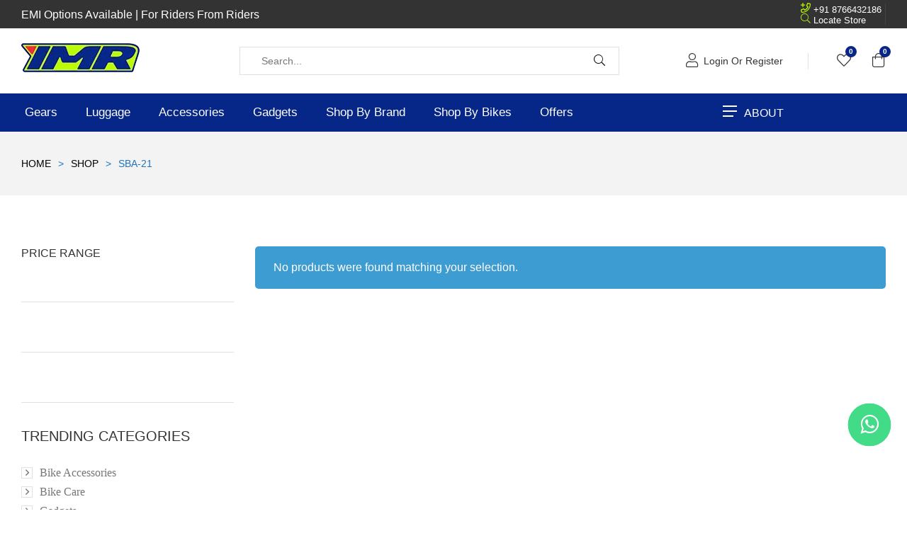

--- FILE ---
content_type: text/html; charset=UTF-8
request_url: https://indianmotorush.com/product-tag/sba-21/?osf_woocommerce_product_style=grid
body_size: 48337
content:
<!doctype html><html lang="en-US" class="no-js"><head><script data-no-optimize="1">var litespeed_docref=sessionStorage.getItem("litespeed_docref");litespeed_docref&&(Object.defineProperty(document,"referrer",{get:function(){return litespeed_docref}}),sessionStorage.removeItem("litespeed_docref"));</script> <meta charset="UTF-8"><meta name="viewport" content="width=device-width, initial-scale=1"><link rel="profile" href="//gmpg.org/xfn/11"><title>sba-21 &#8211; Indian Moto Rush</title><meta name='robots' content='max-image-preview:large' /><style>img:is([sizes="auto" i], [sizes^="auto," i]) { contain-intrinsic-size: 3000px 1500px }</style><link rel='dns-prefetch' href='//fonts.googleapis.com' /><link href='//fonts.gstatic.com' crossorigin rel='preconnect' /><link rel="alternate" type="application/rss+xml" title="Indian Moto Rush &raquo; Feed" href="https://indianmotorush.com/feed/" /><link rel="alternate" type="application/rss+xml" title="Indian Moto Rush &raquo; Comments Feed" href="https://indianmotorush.com/comments/feed/" /><link rel="alternate" type="application/rss+xml" title="Indian Moto Rush &raquo; sba-21 Tag Feed" href="https://indianmotorush.com/product-tag/sba-21/feed/" /><link data-optimized="2" rel="stylesheet" href="https://indianmotorush.com/wp-content/litespeed/css/eaff86c6dda50ad4ba1cb77fd07fb73d.css?ver=5233c" /><style id='kilio-style-inline-css'>:root {--e-global-font-size-html:15px;--e-global-color-primary:#072788;--e-global-color-primary-hover:#051957;--e-global-color-secondary:#1e73be;--e-global-color-text:#0a0a0a;--e-global-color-accent:#c65146;--e-global-color-accent-hover:#a83d34;--e-global-color-light:#0a0a0a;--e-global-color-dark:#444444;--e-global-color-border:#e1e1e1;--e-global-grid-column-gap:30px;--e-global-grid-row-gap:30px; --e-global-typography-primary-font-family:"Montserrat",-apple-system, BlinkMacSystemFont, "Segoe UI", Roboto, "Helvetica Neue", Arial, sans-serif;--e-global-typography-primary-font-weight:400;--e-global-typography-secondary-font-family:"Montserrat",-apple-system, BlinkMacSystemFont, "Segoe UI", Roboto, "Helvetica Neue", Arial, sans-serif;--e-global-typography-secondary-font-weight:400;--e-global-typography-text-font-family:"Montserrat", -apple-system, BlinkMacSystemFont, "Segoe UI", Roboto, "Helvetica Neue", Arial, sans-serif;--e-global-typography-text-font-weight:400;--e-global-typography-accent-font-family:"Montserrat",-apple-system, BlinkMacSystemFont, "Segoe UI", Roboto, "Helvetica Neue", Arial, sans-serif;--e-global-typography-accent-font-weight:400;--e-global-typography-button-font-family:"Poppins",-apple-system, BlinkMacSystemFont, "Segoe UI", Roboto, "Helvetica Neue", Arial, sans-serif;--e-global-typography-button-font-weight:500;}.row,body.opal-content-layout-2cl #content .wrap,body.opal-content-layout-2cr #content .wrap,[data-opal-columns],.site-footer .widget-area,.comment-form,.widget .gallery,.elementor-element .gallery,.entry-gallery .gallery,.single .gallery,.woocommerce-cart .woocommerce,.woocommerce-billing-fields .woocommerce-billing-fields__field-wrapper,.woocommerce-MyAccount-content form[class^="woocommerce-"],.woocommerce-columns--addresses,form.track_order,.woocommerce-account .woocommerce,.woocommerce-account .woocommerce .u-columns.woocommerce-Addresses,.woocommerce-Addresses,.woocommerce-address-fields__field-wrapper,.single-product div.type-product .product-inner {margin-right:-15px;margin-left:-15px;}.col-1,.col-2,.col-3,.col-4,.col-5,.col-6,.single-product.opal-comment-form-2 .comment-form-author,.single-product.opal-comment-form-2 .comment-form-email,.col-7,.col-8,.col-9,.col-10,.col-11,.col-12,.related-posts .column-item,.opal-content-layout-2cr .related-posts .column-item,.opal-content-layout-2cl .related-posts .column-item,.site-footer .widget-area .widget-column,.comment-form > *,.comment-form > .comment-form-rating,.widget .gallery-columns-1 .gallery-item,.elementor-element .gallery-columns-1 .gallery-item,.entry-gallery .gallery-columns-1 .gallery-item,.single .gallery-columns-1 .gallery-item,.woocommerce-cart .cart-empty,.woocommerce-cart .return-to-shop,.woocommerce-billing-fields .form-row-wide,.woocommerce-MyAccount-content form[class^="woocommerce-"] > *:not(fieldset),.woocommerce-MyAccount-content form[class^="woocommerce-"] .form-row-wide,#customer_details [class*='col'],.woocommerce-Addresses .woocommerce-Address,.col,body #secondary,body.opal-content-layout-2cl #primary,body.opal-content-layout-2cr #primary,form.track_order p.form-row-first,form.track_order p.form-row-last,.col-auto,.col-sm-1,[data-opal-columns="12"] .column-item,.col-sm-2,[data-opal-columns="6"] .column-item,.col-sm-3,[data-opal-columns="4"] .column-item,.col-sm-4,[data-opal-columns="3"] .column-item,.widget .gallery-columns-6 .gallery-item,.elementor-element .gallery-columns-6 .gallery-item,.entry-gallery .gallery-columns-6 .gallery-item,.single .gallery-columns-6 .gallery-item,.col-sm-5,.col-sm-6,[data-opal-columns="2"] .column-item,.opal-archive-style-1 .column-item,.opal-archive-style-2 .column-item,.opal-archive-style-5 .column-item,.opal-archive-style-4 .column-item,.opal-archive-style-3 .column-item,.comment-form .comment-form-url,.comment-form .comment-form-email,.comment-form .comment-form-author,.widget .gallery-columns-2 .gallery-item,.elementor-element .gallery-columns-2 .gallery-item,.entry-gallery .gallery-columns-2 .gallery-item,.single .gallery-columns-2 .gallery-item,.widget .gallery-columns-3 .gallery-item,.elementor-element .gallery-columns-3 .gallery-item,.entry-gallery .gallery-columns-3 .gallery-item,.single .gallery-columns-3 .gallery-item,.widget .gallery-columns-4 .gallery-item,.elementor-element .gallery-columns-4 .gallery-item,.entry-gallery .gallery-columns-4 .gallery-item,.single .gallery-columns-4 .gallery-item,.woocommerce-billing-fields .form-row-first,.woocommerce-billing-fields .form-row-last,.woocommerce-MyAccount-content form[class^="woocommerce-"] .form-row-first,.woocommerce-MyAccount-content form[class^="woocommerce-"] .form-row-last,.col-sm-7,.col-sm-8,.col-sm-9,.col-sm-10,.col-sm-11,.col-sm-12,[data-opal-columns="1"] .column-item,.opal-archive-style-1.opal-content-layout-2cr .column-item,.opal-archive-style-2.opal-content-layout-2cr .column-item,.opal-archive-style-5.opal-content-layout-2cr .column-item,.opal-archive-style-4.opal-content-layout-2cr .column-item,.opal-archive-style-3.opal-content-layout-2cr .column-item,.entry-summary .comment-form .comment-form-url,.entry-summary .comment-form .comment-form-email,.entry-summary .comment-form .comment-form-author,.cart-collaterals .cross-sells,.woocommerce-columns--addresses .woocommerce-column,.woocommerce-account .woocommerce .u-columns [class^="u-column"],.woocommerce-account .woocommerce-ResetPassword,.woocommerce-address-fields__field-wrapper .form-row,.osf-sorting .woocommerce-message,.osf-sorting .woocommerce-notice,.col-sm,.col-sm-auto,.col-md-1,.col-md-2,.col-md-3,.col-md-4,.col-md-5,.col-md-6,.woocommerce-single-style-3.single-product div.product .entry-summary,.woocommerce-single-style-4.single-product div.product .entry-summary,.col-md-7,.col-md-8,.col-md-9,.col-md-10,.col-md-11,.col-md-12,.woocommerce-cart .woocommerce-cart-form,.woocommerce-ResetPassword.lost_reset_password,.woocommerce-account .woocommerce-MyAccount-navigation,.woocommerce-account .woocommerce-MyAccount-content,.single-product div.type-product .entry-gallery,.single-product div.type-product .entry-summary,.col-md,.col-md-auto,.col-lg-1,.col-lg-2,.col-lg-3,.col-lg-4,.col-lg-5,.col-lg-6,.col-lg-7,.col-lg-8,.col-lg-9,.col-lg-10,.col-lg-11,.col-lg-12,.cart-collaterals,.col-lg,.col-lg-auto,.col-xl-1,.col-xl-2,.col-xl-3,.col-xl-4,.col-xl-5,.col-xl-6,.col-xl-7,.col-xl-8,.col-xl-9,.col-xl-10,.col-xl-11,.col-xl-12,.col-xl,.col-xl-auto {padding-right:15px;padding-left:15px;}.container,#content,ul.elementor-nav-menu--dropdown.mega-containerwidth > li.mega-menu-item > .elementor,.otf-product-recently-content .widget_recently_viewed_products {padding-right:15px;padding-left:15px;}@media (min-width:576px) {.container, #content, ul.elementor-nav-menu--dropdown.mega-containerwidth > li.mega-menu-item > .elementor, .otf-product-recently-content .widget_recently_viewed_products {max-width:540px; } }@media (min-width:768px) {.container, #content, ul.elementor-nav-menu--dropdown.mega-containerwidth > li.mega-menu-item > .elementor, .otf-product-recently-content .widget_recently_viewed_products {max-width:720px; } }@media (min-width:992px) {.container, #content, ul.elementor-nav-menu--dropdown.mega-containerwidth > li.mega-menu-item > .elementor, .otf-product-recently-content .widget_recently_viewed_products {max-width:960px; } }@media (min-width:1200px) {.container, #content, ul.elementor-nav-menu--dropdown.mega-containerwidth > li.mega-menu-item > .elementor, .otf-product-recently-content .widget_recently_viewed_products {max-width:1170px; } }@media screen and (min-width:576px){.container, #content , ul.elementor-nav-menu--dropdown.mega-containerwidth > li.mega-menu-item > .elementor{max-width:1290px;}}@media screen and (min-width:768px){.container, #content , .container-fluid, ul.elementor-nav-menu--dropdown.mega-containerwidth > li.mega-menu-item > .elementor{padding-left:30px;padding-right:30px;}}.page-title-bar {background-color:#f3f3f3;background-position:center center;;}.breadcrumb, .breadcrumb span, .breadcrumb * {color:#1e73be;;}.breadcrumb .current-item, .breadcrumb a:hover,.breadcrumb a:hover span {color:#333333;}</style><style id='classic-theme-styles-inline-css'>/*! This file is auto-generated */
.wp-block-button__link{color:#fff;background-color:#32373c;border-radius:9999px;box-shadow:none;text-decoration:none;padding:calc(.667em + 2px) calc(1.333em + 2px);font-size:1.125em}.wp-block-file__button{background:#32373c;color:#fff;text-decoration:none}</style><style id='global-styles-inline-css'>:root{--wp--preset--aspect-ratio--square: 1;--wp--preset--aspect-ratio--4-3: 4/3;--wp--preset--aspect-ratio--3-4: 3/4;--wp--preset--aspect-ratio--3-2: 3/2;--wp--preset--aspect-ratio--2-3: 2/3;--wp--preset--aspect-ratio--16-9: 16/9;--wp--preset--aspect-ratio--9-16: 9/16;--wp--preset--color--black: #000000;--wp--preset--color--cyan-bluish-gray: #abb8c3;--wp--preset--color--white: #ffffff;--wp--preset--color--pale-pink: #f78da7;--wp--preset--color--vivid-red: #cf2e2e;--wp--preset--color--luminous-vivid-orange: #ff6900;--wp--preset--color--luminous-vivid-amber: #fcb900;--wp--preset--color--light-green-cyan: #7bdcb5;--wp--preset--color--vivid-green-cyan: #00d084;--wp--preset--color--pale-cyan-blue: #8ed1fc;--wp--preset--color--vivid-cyan-blue: #0693e3;--wp--preset--color--vivid-purple: #9b51e0;--wp--preset--gradient--vivid-cyan-blue-to-vivid-purple: linear-gradient(135deg,rgba(6,147,227,1) 0%,rgb(155,81,224) 100%);--wp--preset--gradient--light-green-cyan-to-vivid-green-cyan: linear-gradient(135deg,rgb(122,220,180) 0%,rgb(0,208,130) 100%);--wp--preset--gradient--luminous-vivid-amber-to-luminous-vivid-orange: linear-gradient(135deg,rgba(252,185,0,1) 0%,rgba(255,105,0,1) 100%);--wp--preset--gradient--luminous-vivid-orange-to-vivid-red: linear-gradient(135deg,rgba(255,105,0,1) 0%,rgb(207,46,46) 100%);--wp--preset--gradient--very-light-gray-to-cyan-bluish-gray: linear-gradient(135deg,rgb(238,238,238) 0%,rgb(169,184,195) 100%);--wp--preset--gradient--cool-to-warm-spectrum: linear-gradient(135deg,rgb(74,234,220) 0%,rgb(151,120,209) 20%,rgb(207,42,186) 40%,rgb(238,44,130) 60%,rgb(251,105,98) 80%,rgb(254,248,76) 100%);--wp--preset--gradient--blush-light-purple: linear-gradient(135deg,rgb(255,206,236) 0%,rgb(152,150,240) 100%);--wp--preset--gradient--blush-bordeaux: linear-gradient(135deg,rgb(254,205,165) 0%,rgb(254,45,45) 50%,rgb(107,0,62) 100%);--wp--preset--gradient--luminous-dusk: linear-gradient(135deg,rgb(255,203,112) 0%,rgb(199,81,192) 50%,rgb(65,88,208) 100%);--wp--preset--gradient--pale-ocean: linear-gradient(135deg,rgb(255,245,203) 0%,rgb(182,227,212) 50%,rgb(51,167,181) 100%);--wp--preset--gradient--electric-grass: linear-gradient(135deg,rgb(202,248,128) 0%,rgb(113,206,126) 100%);--wp--preset--gradient--midnight: linear-gradient(135deg,rgb(2,3,129) 0%,rgb(40,116,252) 100%);--wp--preset--font-size--small: 13px;--wp--preset--font-size--medium: 20px;--wp--preset--font-size--large: 36px;--wp--preset--font-size--x-large: 42px;--wp--preset--font-family--inter: "Inter", sans-serif;--wp--preset--font-family--cardo: Cardo;--wp--preset--spacing--20: 0.44rem;--wp--preset--spacing--30: 0.67rem;--wp--preset--spacing--40: 1rem;--wp--preset--spacing--50: 1.5rem;--wp--preset--spacing--60: 2.25rem;--wp--preset--spacing--70: 3.38rem;--wp--preset--spacing--80: 5.06rem;--wp--preset--shadow--natural: 6px 6px 9px rgba(0, 0, 0, 0.2);--wp--preset--shadow--deep: 12px 12px 50px rgba(0, 0, 0, 0.4);--wp--preset--shadow--sharp: 6px 6px 0px rgba(0, 0, 0, 0.2);--wp--preset--shadow--outlined: 6px 6px 0px -3px rgba(255, 255, 255, 1), 6px 6px rgba(0, 0, 0, 1);--wp--preset--shadow--crisp: 6px 6px 0px rgba(0, 0, 0, 1);}:where(.is-layout-flex){gap: 0.5em;}:where(.is-layout-grid){gap: 0.5em;}body .is-layout-flex{display: flex;}.is-layout-flex{flex-wrap: wrap;align-items: center;}.is-layout-flex > :is(*, div){margin: 0;}body .is-layout-grid{display: grid;}.is-layout-grid > :is(*, div){margin: 0;}:where(.wp-block-columns.is-layout-flex){gap: 2em;}:where(.wp-block-columns.is-layout-grid){gap: 2em;}:where(.wp-block-post-template.is-layout-flex){gap: 1.25em;}:where(.wp-block-post-template.is-layout-grid){gap: 1.25em;}.has-black-color{color: var(--wp--preset--color--black) !important;}.has-cyan-bluish-gray-color{color: var(--wp--preset--color--cyan-bluish-gray) !important;}.has-white-color{color: var(--wp--preset--color--white) !important;}.has-pale-pink-color{color: var(--wp--preset--color--pale-pink) !important;}.has-vivid-red-color{color: var(--wp--preset--color--vivid-red) !important;}.has-luminous-vivid-orange-color{color: var(--wp--preset--color--luminous-vivid-orange) !important;}.has-luminous-vivid-amber-color{color: var(--wp--preset--color--luminous-vivid-amber) !important;}.has-light-green-cyan-color{color: var(--wp--preset--color--light-green-cyan) !important;}.has-vivid-green-cyan-color{color: var(--wp--preset--color--vivid-green-cyan) !important;}.has-pale-cyan-blue-color{color: var(--wp--preset--color--pale-cyan-blue) !important;}.has-vivid-cyan-blue-color{color: var(--wp--preset--color--vivid-cyan-blue) !important;}.has-vivid-purple-color{color: var(--wp--preset--color--vivid-purple) !important;}.has-black-background-color{background-color: var(--wp--preset--color--black) !important;}.has-cyan-bluish-gray-background-color{background-color: var(--wp--preset--color--cyan-bluish-gray) !important;}.has-white-background-color{background-color: var(--wp--preset--color--white) !important;}.has-pale-pink-background-color{background-color: var(--wp--preset--color--pale-pink) !important;}.has-vivid-red-background-color{background-color: var(--wp--preset--color--vivid-red) !important;}.has-luminous-vivid-orange-background-color{background-color: var(--wp--preset--color--luminous-vivid-orange) !important;}.has-luminous-vivid-amber-background-color{background-color: var(--wp--preset--color--luminous-vivid-amber) !important;}.has-light-green-cyan-background-color{background-color: var(--wp--preset--color--light-green-cyan) !important;}.has-vivid-green-cyan-background-color{background-color: var(--wp--preset--color--vivid-green-cyan) !important;}.has-pale-cyan-blue-background-color{background-color: var(--wp--preset--color--pale-cyan-blue) !important;}.has-vivid-cyan-blue-background-color{background-color: var(--wp--preset--color--vivid-cyan-blue) !important;}.has-vivid-purple-background-color{background-color: var(--wp--preset--color--vivid-purple) !important;}.has-black-border-color{border-color: var(--wp--preset--color--black) !important;}.has-cyan-bluish-gray-border-color{border-color: var(--wp--preset--color--cyan-bluish-gray) !important;}.has-white-border-color{border-color: var(--wp--preset--color--white) !important;}.has-pale-pink-border-color{border-color: var(--wp--preset--color--pale-pink) !important;}.has-vivid-red-border-color{border-color: var(--wp--preset--color--vivid-red) !important;}.has-luminous-vivid-orange-border-color{border-color: var(--wp--preset--color--luminous-vivid-orange) !important;}.has-luminous-vivid-amber-border-color{border-color: var(--wp--preset--color--luminous-vivid-amber) !important;}.has-light-green-cyan-border-color{border-color: var(--wp--preset--color--light-green-cyan) !important;}.has-vivid-green-cyan-border-color{border-color: var(--wp--preset--color--vivid-green-cyan) !important;}.has-pale-cyan-blue-border-color{border-color: var(--wp--preset--color--pale-cyan-blue) !important;}.has-vivid-cyan-blue-border-color{border-color: var(--wp--preset--color--vivid-cyan-blue) !important;}.has-vivid-purple-border-color{border-color: var(--wp--preset--color--vivid-purple) !important;}.has-vivid-cyan-blue-to-vivid-purple-gradient-background{background: var(--wp--preset--gradient--vivid-cyan-blue-to-vivid-purple) !important;}.has-light-green-cyan-to-vivid-green-cyan-gradient-background{background: var(--wp--preset--gradient--light-green-cyan-to-vivid-green-cyan) !important;}.has-luminous-vivid-amber-to-luminous-vivid-orange-gradient-background{background: var(--wp--preset--gradient--luminous-vivid-amber-to-luminous-vivid-orange) !important;}.has-luminous-vivid-orange-to-vivid-red-gradient-background{background: var(--wp--preset--gradient--luminous-vivid-orange-to-vivid-red) !important;}.has-very-light-gray-to-cyan-bluish-gray-gradient-background{background: var(--wp--preset--gradient--very-light-gray-to-cyan-bluish-gray) !important;}.has-cool-to-warm-spectrum-gradient-background{background: var(--wp--preset--gradient--cool-to-warm-spectrum) !important;}.has-blush-light-purple-gradient-background{background: var(--wp--preset--gradient--blush-light-purple) !important;}.has-blush-bordeaux-gradient-background{background: var(--wp--preset--gradient--blush-bordeaux) !important;}.has-luminous-dusk-gradient-background{background: var(--wp--preset--gradient--luminous-dusk) !important;}.has-pale-ocean-gradient-background{background: var(--wp--preset--gradient--pale-ocean) !important;}.has-electric-grass-gradient-background{background: var(--wp--preset--gradient--electric-grass) !important;}.has-midnight-gradient-background{background: var(--wp--preset--gradient--midnight) !important;}.has-small-font-size{font-size: var(--wp--preset--font-size--small) !important;}.has-medium-font-size{font-size: var(--wp--preset--font-size--medium) !important;}.has-large-font-size{font-size: var(--wp--preset--font-size--large) !important;}.has-x-large-font-size{font-size: var(--wp--preset--font-size--x-large) !important;}
:where(.wp-block-post-template.is-layout-flex){gap: 1.25em;}:where(.wp-block-post-template.is-layout-grid){gap: 1.25em;}
:where(.wp-block-columns.is-layout-flex){gap: 2em;}:where(.wp-block-columns.is-layout-grid){gap: 2em;}
:root :where(.wp-block-pullquote){font-size: 1.5em;line-height: 1.6;}</style><style id='woocommerce-inline-inline-css'>.woocommerce form .form-row .required { visibility: visible; }
.woocommerce a.button.wc-buy-now-btn, .woocommerce button.button.wc-buy-now-btn, .woocommerce input.button.wc-buy-now-btn { color: #303030 !important;background-color: #ffffff !important;border-color: #072788 !important;border-width: 1px !important;border-style: solid;border-radius: 1px !important;font-size: 12px !important; }</style><style id='woosw-frontend-inline-css'>.woosw-popup .woosw-popup-inner .woosw-popup-content .woosw-popup-content-bot .woosw-notice { background-color: #5fbd74; } .woosw-popup .woosw-popup-inner .woosw-popup-content .woosw-popup-content-bot .woosw-popup-content-bot-inner a:hover { color: #5fbd74; border-color: #5fbd74; }</style><link rel="preconnect" href="https://fonts.gstatic.com/" crossorigin><script type="text/template" id="tmpl-variation-template"><div class="woocommerce-variation-description">{{{ data.variation.variation_description }}}</div>
	<div class="woocommerce-variation-price">{{{ data.variation.price_html }}}</div>
	<div class="woocommerce-variation-availability">{{{ data.variation.availability_html }}}</div></script> <script type="text/template" id="tmpl-unavailable-variation-template"><p role="alert">Sorry, this product is unavailable. Please choose a different combination.</p></script> <script type="litespeed/javascript" data-src="https://indianmotorush.com/wp-includes/js/jquery/jquery.min.js" id="jquery-core-js"></script> <script id="wc-cart-fragments-js-extra" type="litespeed/javascript">var wc_cart_fragments_params={"ajax_url":"\/wp-admin\/admin-ajax.php","wc_ajax_url":"\/?wc-ajax=%%endpoint%%","cart_hash_key":"wc_cart_hash_2546076c7f1d0b412651d0e9f52ebfaf","fragment_name":"wc_fragments_2546076c7f1d0b412651d0e9f52ebfaf","request_timeout":"5000"}</script> <script id="wc-add-to-cart-js-extra" type="litespeed/javascript">var wc_add_to_cart_params={"ajax_url":"\/wp-admin\/admin-ajax.php","wc_ajax_url":"\/?wc-ajax=%%endpoint%%","i18n_view_cart":"View cart","cart_url":"https:\/\/indianmotorush.com\/cart\/","is_cart":"","cart_redirect_after_add":"no"}</script> <script id="woocommerce-js-extra" type="litespeed/javascript">var woocommerce_params={"ajax_url":"\/wp-admin\/admin-ajax.php","wc_ajax_url":"\/?wc-ajax=%%endpoint%%"}</script> <script id="wp-util-js-extra" type="litespeed/javascript">var _wpUtilSettings={"ajax":{"url":"\/wp-admin\/admin-ajax.php"}}</script> <!--[if lt IE 9]> <script src="https://indianmotorush.com/wp-content/themes/kilio/assets/js/libs/html5.js" id="html5-js"></script> <![endif]--><link rel="https://api.w.org/" href="https://indianmotorush.com/wp-json/" /><link rel="alternate" title="JSON" type="application/json" href="https://indianmotorush.com/wp-json/wp/v2/product_tag/309" /><link rel="EditURI" type="application/rsd+xml" title="RSD" href="https://indianmotorush.com/xmlrpc.php?rsd" /><meta name="generator" content="WordPress 6.7.4" /><meta name="generator" content="WooCommerce 9.5.3" />
<noscript><style>.woocommerce-product-gallery{ opacity: 1 !important; }</style></noscript><meta name="generator" content="Elementor 3.26.0; features: e_font_icon_svg, additional_custom_breakpoints, e_element_cache; settings: css_print_method-external, google_font-enabled, font_display-swap"> <script type="litespeed/javascript" data-src="https://cdn.brevo.com/js/sdk-loader.js"></script><script type="litespeed/javascript">window.Brevo=window.Brevo||[];Brevo.push(["init",{client_key:"9kc3opxfsanlr32aexvjmruh",email_id:"",},])</script> <style>.e-con.e-parent:nth-of-type(n+4):not(.e-lazyloaded):not(.e-no-lazyload),
				.e-con.e-parent:nth-of-type(n+4):not(.e-lazyloaded):not(.e-no-lazyload) * {
					background-image: none !important;
				}
				@media screen and (max-height: 1024px) {
					.e-con.e-parent:nth-of-type(n+3):not(.e-lazyloaded):not(.e-no-lazyload),
					.e-con.e-parent:nth-of-type(n+3):not(.e-lazyloaded):not(.e-no-lazyload) * {
						background-image: none !important;
					}
				}
				@media screen and (max-height: 640px) {
					.e-con.e-parent:nth-of-type(n+2):not(.e-lazyloaded):not(.e-no-lazyload),
					.e-con.e-parent:nth-of-type(n+2):not(.e-lazyloaded):not(.e-no-lazyload) * {
						background-image: none !important;
					}
				}</style><meta name="generator" content="Powered by Slider Revolution 6.6.16 - responsive, Mobile-Friendly Slider Plugin for WordPress with comfortable drag and drop interface." /> <script type="litespeed/javascript">var ajaxurl='https://indianmotorush.com/wp-admin/admin-ajax.php'</script> <style class='wp-fonts-local'>@font-face{font-family:Inter;font-style:normal;font-weight:300 900;font-display:fallback;src:url('https://indianmotorush.com/wp-content/plugins/woocommerce/assets/fonts/Inter-VariableFont_slnt,wght.woff2') format('woff2');font-stretch:normal;}
@font-face{font-family:Cardo;font-style:normal;font-weight:400;font-display:fallback;src:url('https://indianmotorush.com/wp-content/plugins/woocommerce/assets/fonts/cardo_normal_400.woff2') format('woff2');}</style><style>.wpgs-for .slick-arrow::before,.wpgs-nav .slick-prev::before, .wpgs-nav .slick-next::before{color:#1e73be;}.fancybox-bg{background-color:rgba(10,0,0,0.75);}.fancybox-caption,.fancybox-infobar{color:#fff;}.wpgs-nav .slick-slide{border-color:transparent}.wpgs-nav .slick-current{border-color:#000}.wpgs-video-wrapper{min-height:500px;}</style><link rel="icon" href="https://indianmotorush.com/wp-content/uploads/2023/10/Fevicon-IMR-1-50x50.png" sizes="32x32" /><link rel="icon" href="https://indianmotorush.com/wp-content/uploads/2023/10/Fevicon-IMR-1.png" sizes="192x192" /><link rel="apple-touch-icon" href="https://indianmotorush.com/wp-content/uploads/2023/10/Fevicon-IMR-1.png" /><meta name="msapplication-TileImage" content="https://indianmotorush.com/wp-content/uploads/2023/10/Fevicon-IMR-1.png" /> <script type="litespeed/javascript">function setREVStartSize(e){window.RSIW=window.RSIW===undefined?window.innerWidth:window.RSIW;window.RSIH=window.RSIH===undefined?window.innerHeight:window.RSIH;try{var pw=document.getElementById(e.c).parentNode.offsetWidth,newh;pw=pw===0||isNaN(pw)||(e.l=="fullwidth"||e.layout=="fullwidth")?window.RSIW:pw;e.tabw=e.tabw===undefined?0:parseInt(e.tabw);e.thumbw=e.thumbw===undefined?0:parseInt(e.thumbw);e.tabh=e.tabh===undefined?0:parseInt(e.tabh);e.thumbh=e.thumbh===undefined?0:parseInt(e.thumbh);e.tabhide=e.tabhide===undefined?0:parseInt(e.tabhide);e.thumbhide=e.thumbhide===undefined?0:parseInt(e.thumbhide);e.mh=e.mh===undefined||e.mh==""||e.mh==="auto"?0:parseInt(e.mh,0);if(e.layout==="fullscreen"||e.l==="fullscreen")
newh=Math.max(e.mh,window.RSIH);else{e.gw=Array.isArray(e.gw)?e.gw:[e.gw];for(var i in e.rl)if(e.gw[i]===undefined||e.gw[i]===0)e.gw[i]=e.gw[i-1];e.gh=e.el===undefined||e.el===""||(Array.isArray(e.el)&&e.el.length==0)?e.gh:e.el;e.gh=Array.isArray(e.gh)?e.gh:[e.gh];for(var i in e.rl)if(e.gh[i]===undefined||e.gh[i]===0)e.gh[i]=e.gh[i-1];var nl=new Array(e.rl.length),ix=0,sl;e.tabw=e.tabhide>=pw?0:e.tabw;e.thumbw=e.thumbhide>=pw?0:e.thumbw;e.tabh=e.tabhide>=pw?0:e.tabh;e.thumbh=e.thumbhide>=pw?0:e.thumbh;for(var i in e.rl)nl[i]=e.rl[i]<window.RSIW?0:e.rl[i];sl=nl[0];for(var i in nl)if(sl>nl[i]&&nl[i]>0){sl=nl[i];ix=i}
var m=pw>(e.gw[ix]+e.tabw+e.thumbw)?1:(pw-(e.tabw+e.thumbw))/(e.gw[ix]);newh=(e.gh[ix]*m)+(e.tabh+e.thumbh)}
var el=document.getElementById(e.c);if(el!==null&&el)el.style.height=newh+"px";el=document.getElementById(e.c+"_wrapper");if(el!==null&&el){el.style.height=newh+"px";el.style.display="block"}}catch(e){console.log("Failure at Presize of Slider:"+e)}}</script> <style id="wp-custom-css">.single-product .woocommerce-product-details__short-description {
    margin-top: 0;
    border: none;
}
.woocommerce-product-gallery__wrapper{

}
@media only screen  and (min-width:100px) and  (max-width: 1920px){
    .flex-control-thumbs {
			      display: flex;
    margin-top: 4px;
    overflow: auto;
			width:100%;
			overflow-x: scroll;
    max-height: 125px;
    flex-direction: column-reverse;
			/* Adjust the max height as needed */
    }
/* Mobile styles using media query */

	.owl-theme .owl-nav [class*="owl-"]{
	border: none;
			background-color: transparent;
}
	.owl-theme .owl-nav [class*="owl-"]:before{
	box-shadow: none;
		background-color: transparent;
}
}

@media only screen  and (min-width:100px) and  (max-width: 1920px){
    .flex-control-thumbs {
			
			      display: flex;
    margin-top: 4px;
    overflow: auto;
			width:100% !important;
			overflow-x: scroll !important;
    max-height: 125px;
    flex-direction: column-reverse !important;
			/* Adjust the max height as needed */
    }
/* Mobile styles using media query */

	.owl-theme .owl-nav [class*="owl-"]{
	border: none;
			background-color: transparent;
}
	.owl-theme .owl-nav [class*="owl-"]:before{
	box-shadow: none;
		background-color: transparent;
}
}
::-webkit-scrollbar {
    -webkit-appearance: none;
}

::-webkit-scrollbar:vertical {
    width: 12px;
}

::-webkit-scrollbar:horizontal {
    height: 12px;
}

::-webkit-scrollbar-thumb {
    background-color: rgba(0, 0, 0, .5);
    border-radius: 10px;
    border: 2px solid #ffffff;
}

::-webkit-scrollbar-track {
    border-radius: 10px;
    background-color: #ffffff;
}
/* jesika css */
.widget ul li {
	padding: 0px  !important;}

.wc-block-components-checkbox.wc-block-checkbox-list__checkbox label {
    margin: 0px !important;
}
 .wc-block-components-checkbox {
    margin-top: 0.5em !important;
}

/* .single-product div.type-product .pbr-social-share { display:none !important; }
 */
.elementor-kit-8 {
    --e-global-color-primary: #072788 !important;
    --e-global-color-secondary: #333333;
    --e-global-color-text: #777777;
    --e-global-color-accent: #B9FC06;
}
.link-section {
    display: flex;
    justify-content: left;
	position: relative;
}

.col-6.shop-by-brand p {
	 font-family: 'Poppins' !important;
    position: absolute;
    top: 50%;
    left: 50%;
    transform: translate(-50%, -50%);
    background: #B9FC06;
    padding: 8px;
	cursor:pointer;
}
.col-6.shop-by-bike p {
	 font-family: 'Poppins' !important;
	position: absolute;
    top: 50%;
    left: 50%;
    transform: translate(-50%, -50%);
    background: #B9FC06;
    padding: 8px;
	cursor:pointer;
}

.stock.in-stock {
    color: #B9FC06;
	 font-family: 'Poppins' !important;
	font-weight:600 !important;
}
button.single_add_to_cart_button.button.alt {
	border-color: #072788;
}
.single-product .single_add_to_cart_button.disabled[type="submit"]:hover, .single-product .single_add_to_cart_button:hover{
	border-color: #072788 !important;
	background-color:#072788 !important;
    color: #fff !important;
}
a.wc-buy-now-btn.wc-buy-now-btn-archive.button.add_to_cart_button {
    border: 1px solid;
    width: fit-content !important;
    padding: 5px !important;
}
aa.wc-buy-now-btn.wc-buy-now-btn-archive.button.add_to_cart_button:hover {
    background-color: #072788 !important;
    border-color: #072788 !important;
	cursor:pointer;
}
a.wc-buy-now-btn.wc-buy-now-btn-archive.button.add_to_cart_button:hover {
    background-color: #B9FC06;
    border-color: #B9FC06;
}

.wc-buy-now-btn-single
{background-color: #072788 !important;
    border-color: #072788 !important;
color: #fff !important;}

ul.products li .price > .woocommerce-Price-amount, ul.products li .price ins, ul.products li .product-price > .woocommerce-Price-amount, ul.products li .product-price ins, ul.products li.product .price > .woocommerce-Price-amount, ul.products li.product .price ins, ul.products li.product .product-price > .woocommerce-Price-amount, ul.products li.product .product-price ins{
	font-family: 'Poppins' !important;
}
div#tab-description p {
    font-family: 'Poppins' !important;
}
.menu-category-page-container {
    font-family: 'Poppins' !important;
}

.elementor-heading-title
sentence-case() {
  &::first-letter {
    text-transform: uppercase;
  }
}

.stock.in-stock {
    color: #102688 !important;
}

/* To hide the additional information tab */
li.additional_information_tab {
    display: none !important;
}

/* product page choose option dropdown button */
.single-product div.type-product table.variations .value select {
    padding: 0 10px;
    margin: 10px 0;
    border: solid;
    border-color: #102688;
    border-radius: 20px;
}

.single_add_to_cart_button {
	background-color: #062788 !important;
color: #fff !important}

/* shiprocket pin code remove */
.single-product input#shiprocket_pincode_check, .single-product button#check_pincode {
    display: none;
}

.site-header-cart .widget_shopping_cart .product_list_widget {
    padding: 10px !important;
}

.comments-area {
	display:none;
}


element.style {
    
    transition: all 4000ms ease 0s !important;
}

/* wp forms */
div.wpforms-container-full button[type=submit]:hover, div.wpforms-container-full button[type=submit]:not(:hover):not(:active) {
	border-radius: 20px;
}
.elementor-element div.wpforms-container-full, .elementor-element div.wpforms-container-full .wpforms-form * {
    border-radius: 8px;
}
form#wpforms-form-25 input:focus, form#wpforms-form-25 textarea:focus {
    box-shadow: 5px 5px 10px #ccc;
}
form#wpforms-form-25 input, form#wpforms-form-25 textarea {
    transition: box-shadow 0.3s ease-in-out;
}
 
form#wpforms-form-25 button[type=submit]:hover {
    box-shadow: 5px 5px 10px #ccc;
    border: 1px solid #ccc;
    background-color: #eee;
}
 
form#wpforms-form-25 button[type=submit] {
    border: 1px solid transparent;
    transition: all 0.3s ease-in-out;
}
div.wpforms-container-full, .wpforms-form * {
    border-radius: 8px;
    box-shadow: rgba(0, 0, 0, 0.15) 1.95px 1.95px 2.6px;</style><style id="wpforms-css-vars-root">:root {
					--wpforms-field-border-radius: 3px;
--wpforms-field-border-style: solid;
--wpforms-field-border-size: 1px;
--wpforms-field-background-color: #ffffff;
--wpforms-field-border-color: rgba( 0, 0, 0, 0.25 );
--wpforms-field-border-color-spare: rgba( 0, 0, 0, 0.25 );
--wpforms-field-text-color: rgba( 0, 0, 0, 0.7 );
--wpforms-field-menu-color: #ffffff;
--wpforms-label-color: rgba( 0, 0, 0, 0.85 );
--wpforms-label-sublabel-color: rgba( 0, 0, 0, 0.55 );
--wpforms-label-error-color: #d63637;
--wpforms-button-border-radius: 3px;
--wpforms-button-border-style: none;
--wpforms-button-border-size: 1px;
--wpforms-button-background-color: #066aab;
--wpforms-button-border-color: #066aab;
--wpforms-button-text-color: #ffffff;
--wpforms-page-break-color: #066aab;
--wpforms-background-image: none;
--wpforms-background-position: center center;
--wpforms-background-repeat: no-repeat;
--wpforms-background-size: cover;
--wpforms-background-width: 100px;
--wpforms-background-height: 100px;
--wpforms-background-color: rgba( 0, 0, 0, 0 );
--wpforms-background-url: none;
--wpforms-container-padding: 0px;
--wpforms-container-border-style: none;
--wpforms-container-border-width: 1px;
--wpforms-container-border-color: #000000;
--wpforms-container-border-radius: 3px;
--wpforms-field-size-input-height: 43px;
--wpforms-field-size-input-spacing: 15px;
--wpforms-field-size-font-size: 16px;
--wpforms-field-size-line-height: 19px;
--wpforms-field-size-padding-h: 14px;
--wpforms-field-size-checkbox-size: 16px;
--wpforms-field-size-sublabel-spacing: 5px;
--wpforms-field-size-icon-size: 1;
--wpforms-label-size-font-size: 16px;
--wpforms-label-size-line-height: 19px;
--wpforms-label-size-sublabel-font-size: 14px;
--wpforms-label-size-sublabel-line-height: 17px;
--wpforms-button-size-font-size: 17px;
--wpforms-button-size-height: 41px;
--wpforms-button-size-padding-h: 15px;
--wpforms-button-size-margin-top: 10px;
--wpforms-container-shadow-size-box-shadow: none;

				}</style></head><style>.floating_btn {
  position: fixed;
  bottom: 70px;
  right: 3px;
  width: 100px;
  height: 100px;
  display: flex;
  flex-direction: column;
  align-items:center;
  justify-content:center;
  z-index: 1000;
}

@keyframes pulsing {
  to {
    box-shadow: 0 0 0 30px rgba(232, 76, 61, 0);
  }
}

.contact_icon {
  background-color: #42db87;
  color: #fff;
  width: 60px;
  height: 60px;
  font-size:30px;
  border-radius: 50px;
  text-align: center;
  box-shadow: 2px 2px 3px #999;
  display: flex;
  align-items: center;
  justify-content: center;
  transform: translatey(0px);
  animation: pulse 1.5s infinite;
  box-shadow: 0 0 0 0 #42db87;
  -webkit-animation: pulsing 1.25s infinite cubic-bezier(0.66, 0, 0, 1);
  -moz-animation: pulsing 1.25s infinite cubic-bezier(0.66, 0, 0, 1);
  -ms-animation: pulsing 1.25s infinite cubic-bezier(0.66, 0, 0, 1);
  animation: pulsing 1.25s infinite cubic-bezier(0.66, 0, 0, 1);
  font-weight: normal;
  font-family: sans-serif;
  text-decoration: none !important;
  transition: all 300ms ease-in-out;
}


.text_icon {
  margin-top: 8px;
  color: #707070;
  font-size: 13px;
}</style><body class="archive tax-product_tag term-sba-21 term-309 wp-custom-logo theme-kilio woocommerce woocommerce-page woocommerce-no-js woo-variation-swatches wvs-behavior-blur wvs-theme-kilio wvs-show-label wvs-tooltip opal-style chrome platform-osx woocommerce-active opal-woocommerce-archive-style-default opal-content-layout-2cl product-style-grid opal-layout-wide opal-page-title-left-right opal-footer-skin-light hfeed opal-has-menu-top elementor-default elementor-kit-8"><div id="wptime-plugin-preloader"></div><div class="opal-wrapper"><div id="page" class="site"><header id="masthead" class="site-header"><div class="site-header"><div class="container"><div data-elementor-type="wp-post" data-elementor-id="38" class="elementor elementor-38"><section class="elementor-section elementor-top-section elementor-element elementor-element-73b9c4b elementor-section-content-middle elementor-section-stretched ops-section elementor-section-boxed elementor-section-height-default elementor-section-height-default" data-id="73b9c4b" data-element_type="section" data-settings="{&quot;stretch_section&quot;:&quot;section-stretched&quot;,&quot;background_background&quot;:&quot;classic&quot;,&quot;ekit_has_onepagescroll&quot;:&quot;section&quot;}"><div class="elementor-container elementor-column-gap-no"><div class="elementor-column elementor-col-50 elementor-top-column elementor-element elementor-element-8b49f5c" data-id="8b49f5c" data-element_type="column"><div class="elementor-widget-wrap elementor-element-populated"><div class="elementor-element elementor-element-66e50ef elementor-position-left elementor-mobile-position-center elementor-position-below elementor-widget elementor-widget-heading" data-id="66e50ef" data-element_type="widget" data-widget_type="heading.default"><div class="elementor-widget-container"><div class="elementor-heading-wrapper" ><div class="elementor-heading-wrapper-inner"><p class="elementor-heading-title elementor-size-small">EMI Options Available | For Riders From Riders</p></div></div></div></div></div></div><div class="elementor-column elementor-col-50 elementor-top-column elementor-element elementor-element-d23b869 elementor-hidden-phone elementor-hidden-tablet" data-id="d23b869" data-element_type="column"><div class="elementor-widget-wrap elementor-element-populated"><div class="elementor-element elementor-element-8e80dea elementor-widget__width-auto elementor-widget elementor-widget-icon-list" data-id="8e80dea" data-element_type="widget" data-widget_type="icon-list.default"><div class="elementor-widget-container"><ul class="elementor-icon-list-items elementor-inline-items"><li class="elementor-icon-list-item" >
<a href="tel:+918766432186">                        <span class="elementor-icon-list-icon">
<i class="opal-icon-phone-plus" aria-hidden="true"></i>
</span>
<span class="elementor-icon-list-text">+91 8766432186</span>
</a></li><li class="elementor-icon-list-item" >
<a href="https://indianmotorush.com/contact-us/">                        <span class="elementor-icon-list-icon">
<i class="opal-icon-search" aria-hidden="true"></i>
</span>
<span class="elementor-icon-list-text">Locate Store</span>
</a></li></ul></div></div></div></div></div></section><section class="elementor-section elementor-top-section elementor-element elementor-element-5dbd012 elementor-section-stretched elementor-section-content-middle elementor-hidden-mobile elementor-section-boxed elementor-section-height-default elementor-section-height-default" data-id="5dbd012" data-element_type="section" data-settings="{&quot;stretch_section&quot;:&quot;section-stretched&quot;}"><div class="elementor-container elementor-column-gap-no"><div class="elementor-column elementor-col-33 elementor-top-column elementor-element elementor-element-b1a78c7" data-id="b1a78c7" data-element_type="column"><div class="elementor-widget-wrap elementor-element-populated"><div class="elementor-element elementor-element-92d9f55 elementor-widget elementor-widget-opal-site-logo elementor-widget-image" data-id="92d9f55" data-element_type="widget" data-widget_type="opal-site-logo.default"><div class="elementor-widget-container"><div class="elementor-image">
<a href="https://indianmotorush.com">
<img width="167" height="41" src="https://indianmotorush.com/wp-content/uploads/2024/07/imt-logo.webp" class="attachment-full size-full wp-image-23501" alt="" decoding="async" />                                    </a></div></div></div></div></div><div class="elementor-column elementor-col-33 elementor-top-column elementor-element elementor-element-985fb34" data-id="985fb34" data-element_type="column"><div class="elementor-widget-wrap elementor-element-populated"><div class="elementor-element elementor-element-1eb342d elementor-hidden-tablet elementor-hidden-phone elementor-search-form--skin-classic elementor-search-form--button-type-icon elementor-widget elementor-widget-opal-search-form" data-id="1eb342d" data-element_type="widget" data-settings="{&quot;skin&quot;:&quot;classic&quot;}" data-widget_type="opal-search-form.default"><div class="elementor-widget-container"><form class="elementor-search-form" role="search" action="https://indianmotorush.com" method="get"><div class="elementor-search-form__container">
<input placeholder="Search..." class="elementor-search-form__input elementor-search-form__input_product " type="search" name="s" title="Search" value=""><div class="elementor-search-data-fetch" style="display:none;"></div>
<input type="hidden" name="post_type" value="product"/>
<button class="elementor-search-form__submit" type="submit">
<i class="opal-icon-search" aria-hidden="true"></i>
</button></div></form></div></div></div></div><div class="elementor-column elementor-col-33 elementor-top-column elementor-element elementor-element-85c70c3 elementor-hidden-tablet elementor-hidden-phone" data-id="85c70c3" data-element_type="column"><div class="elementor-widget-wrap elementor-element-populated"><div class="elementor-element elementor-element-6d3a63d elementor-widget__width-auto elementor-widget elementor-widget-opal-header-group" data-id="6d3a63d" data-element_type="widget" data-widget_type="opal-header-group.default"><div class="elementor-widget-container"><div class="account"><div class="site-header-account">
<a class="opal-header-account header-button" href="https://indianmotorush.com/my-account/"> <i class="opal-icon-user"></i> <span class="text-account header-button-text d-block">Login or Register</span></a><div class="account-dropdown"><div class="account-wrap">
<span class=""></span><div class="account-inner "><div class="login-form-head pb-1 mb-3 bb-so-1 bc d-flex align-items-baseline justify-content-between">
<span class="login-form-title">Sign in</span>
<span class="pull-right">
<a class="register-link" href="https://indianmotorush.com/my-account/"
title="Register">Create an Account</a>
</span></div><form class="opal-login-form-ajax" data-toggle="validator"><p>
<label>Username or email                    <span class="required">*</span></label>
<input name="username" type="text" required placeholder="Username"></p><p>
<label>Password <span class="required">*</span></label>
<input name="password" type="password" required placeholder="Password"></p>
<button type="submit" data-button-action class="btn btn-primary btn-block w-100 mt-1">
<span>Login</span></button>
<input type="hidden" name="action" value="osf_login">
<input type="hidden" id="security-login" name="security-login" value="8f69e6bf95" /><input type="hidden" name="_wp_http_referer" value="/product-tag/sba-21/?osf_woocommerce_product_style=grid" /></form><div class="login-form-bottom">
<a href="https://indianmotorush.com/my-account/lost-password/" class="mt-2 lostpass-link d-inline-block" title="Lost your password?">Lost your password?</a></div></div></div></div></div></div></div></div><div class="elementor-element elementor-element-21722c3 elementor-widget__width-auto elementor-widget elementor-widget-opal-header-group" data-id="21722c3" data-element_type="widget" data-widget_type="opal-header-group.default"><div class="elementor-widget-container"><div class="site-header-wishlist"><div class="site-header-wishlist-config"><a class="opal-header-wishlist header-button" href="https://indianmotorush.com/wishlist/"><i class="opal-icon-wishlist" aria-hidden="true"></i><span class="count">0</span></a></div></div><div class="cart-woocommerce"><div class="site-header-cart menu d-flex">
<a data-toggle="toggle" class="cart-contents header-button" href="https://indianmotorush.com/cart/">
<i class="opal-icon-shopping-bag" aria-hidden="true"></i>
<span class="header-button-text"></span><span class="count d-inline-block text-center">0</span>
</a><ul class="shopping_cart"><li><div class="widget woocommerce widget_shopping_cart"><div class="widget_shopping_cart_content"></div></div></li></ul></div></div></div></div></div></div></div></section><section class="elementor-section elementor-top-section elementor-element elementor-element-f6bebd2 elementor-section-content-middle elementor-section-stretched osf-sticky-active elementor-hidden-mobile elementor-section-boxed elementor-section-height-default elementor-section-height-default" data-id="f6bebd2" data-element_type="section" data-settings="{&quot;stretch_section&quot;:&quot;section-stretched&quot;,&quot;background_background&quot;:&quot;classic&quot;}"><div class="elementor-container elementor-column-gap-no"><div class="elementor-column elementor-col-33 elementor-top-column elementor-element elementor-element-d2c1ab3" data-id="d2c1ab3" data-element_type="column"><div class="elementor-widget-wrap elementor-element-populated"><div class="elementor-element elementor-element-1e0c060 elementor-nav-menu__align-left elementor-menu-toggle-tablet__align-right elementor-nav-menu--indicator-chevron_down elementor-nav-menu--dropdown-tablet elementor-nav-menu__text-align-aside elementor-nav-menu--toggle elementor-nav-menu--burger elementor-menu-toggle__align-left elementor-widget elementor-widget-opal-nav-menu" data-id="1e0c060" data-element_type="widget" data-settings="{&quot;layout&quot;:&quot;horizontal&quot;,&quot;toggle&quot;:&quot;burger&quot;}" data-widget_type="opal-nav-menu.default"><div class="elementor-widget-container"><div class="elementor-menu-toggle" data-target="#menu-1e0c060">
<i class="eicon" aria-hidden="true"></i>
<span class="menu-toggle-title"></span></div><nav id="menu-1e0c060" class="elementor-nav-menu--canvas mp-menu"><ul id="menu-canvas-4-1e0c060" class="nav-menu--canvas"><li class="menu-item menu-item-type-taxonomy menu-item-object-product_cat menu-item-has-children menu-item-12085"><a href="https://indianmotorush.com/product-category/gears/">Gears</a><ul class="sub-menu"><li class="menu-item menu-item-type-taxonomy menu-item-object-product_cat menu-item-12122"><a href="https://indianmotorush.com/product-category/gears/gloves/">Gloves</a></li><li class="menu-item menu-item-type-taxonomy menu-item-object-product_cat menu-item-12123"><a href="https://indianmotorush.com/product-category/gears/helmets/">Helmets</a></li><li class="menu-item menu-item-type-taxonomy menu-item-object-product_cat menu-item-12124"><a href="https://indianmotorush.com/product-category/gears/jacket/">Jacket</a></li><li class="menu-item menu-item-type-taxonomy menu-item-object-product_cat menu-item-12125"><a href="https://indianmotorush.com/product-category/gears/kneeguards/">Kneeguards</a></li><li class="menu-item menu-item-type-taxonomy menu-item-object-product_cat menu-item-12098"><a href="https://indianmotorush.com/product-category/boots-2/">Boots</a></li><li class="menu-item menu-item-type-taxonomy menu-item-object-product_cat menu-item-12136"><a href="https://indianmotorush.com/product-category/gears/pants/">Pants</a></li></ul></li><li class="menu-item menu-item-type-taxonomy menu-item-object-product_cat menu-item-has-children menu-item-12126"><a href="https://indianmotorush.com/product-category/luggage/">Luggage</a><ul class="sub-menu"><li class="menu-item menu-item-type-taxonomy menu-item-object-product_cat menu-item-12137"><a href="https://indianmotorush.com/product-category/luggage/saddle-bags/">Saddle Bags</a></li><li class="menu-item menu-item-type-taxonomy menu-item-object-product_cat menu-item-12138"><a href="https://indianmotorush.com/product-category/luggage/tail-bags/">Tail Bags</a></li><li class="menu-item menu-item-type-taxonomy menu-item-object-product_cat menu-item-12139"><a href="https://indianmotorush.com/product-category/luggage/tank-bags/">Tank Bags</a></li><li class="menu-item menu-item-type-taxonomy menu-item-object-product_cat menu-item-12128"><a href="https://indianmotorush.com/product-category/luggage/hydration-backpack/">Hydration Backpack</a></li><li class="menu-item menu-item-type-taxonomy menu-item-object-product_cat menu-item-12140"><a href="https://indianmotorush.com/product-category/luggage/thigh-bags/">Thigh Bags</a></li><li class="menu-item menu-item-type-taxonomy menu-item-object-product_cat menu-item-12141"><a href="https://indianmotorush.com/product-category/luggage/waist-bags/">Waist Bags</a></li></ul></li><li class="menu-item menu-item-type-taxonomy menu-item-object-product_cat menu-item-has-children menu-item-12086"><a href="https://indianmotorush.com/product-category/accessories/">Accessories</a><ul class="sub-menu"><li class="menu-item menu-item-type-taxonomy menu-item-object-product_cat menu-item-12142"><a href="https://indianmotorush.com/product-category/accessories/saddle-stay/">Saddle Stay</a></li><li class="menu-item menu-item-type-taxonomy menu-item-object-product_cat menu-item-12090"><a href="https://indianmotorush.com/product-category/accessories/engine-guard/">Engine Guard</a></li><li class="menu-item menu-item-type-taxonomy menu-item-object-product_cat menu-item-12143"><a href="https://indianmotorush.com/product-category/accessories/top-rack/">Top Rack</a></li><li class="menu-item menu-item-type-taxonomy menu-item-object-product_cat menu-item-12087"><a href="https://indianmotorush.com/product-category/accessories/bash-plate/">Bash Plate</a></li><li class="menu-item menu-item-type-taxonomy menu-item-object-product_cat menu-item-12091"><a href="https://indianmotorush.com/product-category/accessories/lights/">Lights</a></li></ul></li><li class="menu-item menu-item-type-taxonomy menu-item-object-product_cat menu-item-has-children menu-item-12144"><a href="https://indianmotorush.com/product-category/gadgets/">Gadgets</a><ul class="sub-menu"><li class="menu-item menu-item-type-taxonomy menu-item-object-product_cat menu-item-12145"><a href="https://indianmotorush.com/product-category/gadgets/intercom/">Intercom</a></li><li class="menu-item menu-item-type-taxonomy menu-item-object-product_cat menu-item-12146"><a href="https://indianmotorush.com/product-category/gadgets/camera/">Camera</a></li><li class="menu-item menu-item-type-taxonomy menu-item-object-product_cat menu-item-12147"><a href="https://indianmotorush.com/product-category/gadgets/vlogging-accessories/">Vlogging Accessories</a></li><li class="menu-item menu-item-type-taxonomy menu-item-object-product_cat menu-item-12148"><a href="https://indianmotorush.com/product-category/gadgets/chin-mounts/">Chin Mounts</a></li></ul></li><li class="menu-item menu-item-type-custom menu-item-object-custom menu-item-has-children menu-item-17960"><a href="#">Shop By Brand</a><ul class="sub-menu"><li class="menu-item menu-item-type-custom menu-item-object-custom menu-item-has-children menu-item-19173"><a href="#">Helmets</a><ul class="sub-menu"><li class="menu-item menu-item-type-custom menu-item-object-custom menu-item-19174"><a href="https://indianmotorush.com/product-category/brands/axor/">&#8211; Axor</a></li><li class="menu-item menu-item-type-custom menu-item-object-custom menu-item-19175"><a href="https://indianmotorush.com/product-category/brands/smk/">&#8211; SMK</a></li><li class="menu-item menu-item-type-custom menu-item-object-custom menu-item-19176"><a href="#">&#8211; MT</a></li><li class="menu-item menu-item-type-custom menu-item-object-custom menu-item-19177"><a href="#">&#8211; Axxis</a></li><li class="menu-item menu-item-type-custom menu-item-object-custom menu-item-19178"><a href="#">&#8211; LS2</a></li><li class="menu-item menu-item-type-custom menu-item-object-custom menu-item-19179"><a href="#">&#8211; Royal Enfield</a></li><li class="menu-item menu-item-type-custom menu-item-object-custom menu-item-19180"><a href="#">&#8211; Vega</a></li><li class="menu-item menu-item-type-custom menu-item-object-custom menu-item-19181"><a href="#">&#8211; Studds</a></li><li class="menu-item menu-item-type-custom menu-item-object-custom menu-item-19182"><a href="#">&#8211; Steelbird</a></li></ul></li><li class="menu-item menu-item-type-custom menu-item-object-custom menu-item-has-children menu-item-19183"><a href="#">Riding Gear</a><ul class="sub-menu"><li class="menu-item menu-item-type-custom menu-item-object-custom menu-item-19184"><a href="#">&#8211; Rynox</a></li><li class="menu-item menu-item-type-custom menu-item-object-custom menu-item-19185"><a href="#">&#8211; Solace</a></li><li class="menu-item menu-item-type-custom menu-item-object-custom menu-item-19186"><a href="#">&#8211; Korda</a></li><li class="menu-item menu-item-type-custom menu-item-object-custom menu-item-19187"><a href="#">&#8211; Viaterra</a></li><li class="menu-item menu-item-type-custom menu-item-object-custom menu-item-19188"><a href="#">&#8211; Raida</a></li><li class="menu-item menu-item-type-custom menu-item-object-custom menu-item-19189"><a href="#">&#8211; Royal Enfield</a></li></ul></li><li class="menu-item menu-item-type-custom menu-item-object-custom menu-item-has-children menu-item-19190"><a href="#">Luggage</a><ul class="sub-menu"><li class="menu-item menu-item-type-custom menu-item-object-custom menu-item-19191"><a href="https://indianmotorush.com/product-category/brands/viaterra/">&#8211; Viaterra</a></li><li class="menu-item menu-item-type-custom menu-item-object-custom menu-item-19192"><a href="https://indianmotorush.com/product-category/brands/rynox/">&#8211; Rynox</a></li><li class="menu-item menu-item-type-custom menu-item-object-custom menu-item-19193"><a href="https://indianmotorush.com/product-category/brands/invictus/">&#8211; Invictus</a></li><li class="menu-item menu-item-type-custom menu-item-object-custom menu-item-19194"><a href="https://indianmotorush.com/product-category/brands/axor/">&#8211; Axor</a></li><li class="menu-item menu-item-type-custom menu-item-object-custom menu-item-19195"><a href="https://indianmotorush.com/product-category/brands/solace/">&#8211; Solace</a></li><li class="menu-item menu-item-type-custom menu-item-object-custom menu-item-19196"><a href="https://indianmotorush.com/product-category/brands/raida/">&#8211; Raida</a></li></ul></li><li class="menu-item menu-item-type-custom menu-item-object-custom menu-item-has-children menu-item-19197"><a href="#">Boots</a><ul class="sub-menu"><li class="menu-item menu-item-type-custom menu-item-object-custom menu-item-19198"><a href="https://indianmotorush.com/product-category/brands/solace/">&#8211; Solace</a></li><li class="menu-item menu-item-type-custom menu-item-object-custom menu-item-19199"><a href="https://indianmotorush.com/product-category/brands/axor/">&#8211; Axor</a></li><li class="menu-item menu-item-type-custom menu-item-object-custom menu-item-19200"><a href="https://indianmotorush.com/product-category/brands/raida/">&#8211; Raida</a></li><li class="menu-item menu-item-type-custom menu-item-object-custom menu-item-19201"><a href="https://indianmotorush.com/product-category/brands/orazo/">&#8211; Orazo</a></li></ul></li><li class="menu-item menu-item-type-custom menu-item-object-custom menu-item-has-children menu-item-19202"><a href="#">Helmets Accessories</a><ul class="sub-menu"><li class="menu-item menu-item-type-custom menu-item-object-custom menu-item-19203"><a href="https://indianmotorush.com/product-category/brands/pivot-system/">&#8211; Pivot System</a></li><li class="menu-item menu-item-type-custom menu-item-object-custom menu-item-19204"><a href="https://indianmotorush.com/product-category/accessories/cheek-pads/">&#8211; Cheek Pads</a></li><li class="menu-item menu-item-type-custom menu-item-object-custom menu-item-19205"><a href="https://indianmotorush.com/product-category/accessories/pin-lock/">&#8211; PinLock</a></li><li class="menu-item menu-item-type-custom menu-item-object-custom menu-item-19206"><a href="https://indianmotorush.com/product-category/accessories/vents/">&#8211; Vents</a></li><li class="menu-item menu-item-type-custom menu-item-object-custom menu-item-19207"><a href="https://indianmotorush.com/product-category/accessories/fogg-off/">&#8211; FoggOff</a></li><li class="menu-item menu-item-type-custom menu-item-object-custom menu-item-19209"><a href="https://indianmotorush.com/product-category/accessories/visor/">&#8211; Visor</a></li></ul></li><li class="menu-item menu-item-type-custom menu-item-object-custom menu-item-has-children menu-item-19210"><a href="#">Bike Maintanence</a><ul class="sub-menu"><li class="menu-item menu-item-type-custom menu-item-object-custom menu-item-19211"><a href="https://indianmotorush.com/product-category/brands/putoline/">&#8211; Putoline</a></li><li class="menu-item menu-item-type-custom menu-item-object-custom menu-item-19212"><a href="https://indianmotorush.com/product-category/brands/motul/">&#8211; Motul</a></li><li class="menu-item menu-item-type-custom menu-item-object-custom menu-item-19213"><a href="https://indianmotorush.com/product-category/brands/magsol/">&#8211; Magsol</a></li></ul></li><li class="menu-item menu-item-type-custom menu-item-object-custom menu-item-has-children menu-item-19214"><a href="#">Accessories</a><ul class="sub-menu"><li class="menu-item menu-item-type-custom menu-item-object-custom menu-item-19215"><a href="https://indianmotorush.com/product-category/brands/fantasia/">&#8211; Fantasia</a></li><li class="menu-item menu-item-type-custom menu-item-object-custom menu-item-19216"><a href="https://indianmotorush.com/product-category/brands/carbon-racing/">&#8211; Carbon Racing</a></li><li class="menu-item menu-item-type-custom menu-item-object-custom menu-item-19217"><a href="https://indianmotorush.com/product-category/brands/motourenn/">&#8211; Motourenn</a></li><li class="menu-item menu-item-type-custom menu-item-object-custom menu-item-19218"><a href="https://indianmotorush.com/product-category/accessories/bike-accessories/barkbusters/">&#8211; Barkbusters</a></li><li class="menu-item menu-item-type-custom menu-item-object-custom menu-item-19219"><a href="https://indianmotorush.com/product-category/accessories/bike-accessories/prospec/">&#8211; Prospec</a></li><li class="menu-item menu-item-type-custom menu-item-object-custom menu-item-19220"><a href="https://indianmotorush.com/product-category/accessories/bike-accessories/moto-torque/">&#8211; Moto Torque</a></li></ul></li><li class="menu-item menu-item-type-custom menu-item-object-custom menu-item-has-children menu-item-19221"><a href="#">Mobile Mounts</a><ul class="sub-menu"><li class="menu-item menu-item-type-custom menu-item-object-custom menu-item-19222"><a href="https://indianmotorush.com/product-category/brands/bobo/">&#8211; Bobo</a></li><li class="menu-item menu-item-type-custom menu-item-object-custom menu-item-19223"><a href="https://indianmotorush.com/product-category/accessories/bike-accessories/jb-racing/">&#8211; JB Racing</a></li></ul></li><li class="menu-item menu-item-type-custom menu-item-object-custom menu-item-has-children menu-item-19224"><a href="#">Performance</a><ul class="sub-menu"><li class="menu-item menu-item-type-custom menu-item-object-custom menu-item-19225"><a href="https://indianmotorush.com/product-category/maddog/">&#8211; Mad Dog Lights</a></li><li class="menu-item menu-item-type-custom menu-item-object-custom menu-item-19226"><a href="https://indianmotorush.com/product-category/bike-care/bmc-filters/">&#8211; BMC FIlters</a></li></ul></li><li class="menu-item menu-item-type-custom menu-item-object-custom menu-item-has-children menu-item-19227"><a href="#">Bluetooth</a><ul class="sub-menu"><li class="menu-item menu-item-type-custom menu-item-object-custom menu-item-19228"><a href="https://indianmotorush.com/product-category/brands/sena/">&#8211; Sena</a></li><li class="menu-item menu-item-type-custom menu-item-object-custom menu-item-19229"><a href="https://indianmotorush.com/product-category/bluarmor/">&#8211; BluArmor</a></li><li class="menu-item menu-item-type-custom menu-item-object-custom menu-item-19230"><a href="https://indianmotorush.com/product-category/brands/parani/">&#8211; Parani</a></li><li class="menu-item menu-item-type-custom menu-item-object-custom menu-item-19231"><a href="https://indianmotorush.com/product-category/accessories/bike-accessories/jb-racing/">&#8211; JB Racing</a></li></ul></li></ul></li><li class="menu-item menu-item-type-custom menu-item-object-custom menu-item-has-children menu-item-19247"><a href="#">Shop By Bikes</a><ul class="sub-menu"><li class="menu-item menu-item-type-custom menu-item-object-custom menu-item-19254"><a href="https://indianmotorush.com/product-category/brands/putoline/">KTM ADV</a></li><li class="menu-item menu-item-type-custom menu-item-object-custom menu-item-19255"><a href="https://indianmotorush.com/product-category/brands/motul/">KTM Duke</a></li><li class="menu-item menu-item-type-custom menu-item-object-custom menu-item-19256"><a href="https://indianmotorush.com/product-category/brands/motul/">BMW 310GS</a></li><li class="menu-item menu-item-type-custom menu-item-object-custom menu-item-19257"><a href="https://indianmotorush.com/product-category/brands/motul/">Triumph Speed 400</a></li><li class="menu-item menu-item-type-custom menu-item-object-custom menu-item-19258"><a href="https://indianmotorush.com/product-category/brands/motul/">Hero Xpluse</a></li><li class="menu-item menu-item-type-custom menu-item-object-custom menu-item-19259"><a href="https://indianmotorush.com/product-category/brands/motul/">Honda CB350</a></li><li class="menu-item menu-item-type-custom menu-item-object-custom menu-item-19260"><a href="https://indianmotorush.com/product-category/brands/motul/">RE Himalayan</a></li></ul></li><li class="menu-item menu-item-type-custom menu-item-object-custom menu-item-17755"><a href="https://indianmotorush.com/product-category/offers/">Offers</a></li></ul></nav><nav class="elementor-nav-menu--mobile-enable elementor-nav-menu--main elementor-nav-menu__container elementor-nav-menu--layout-horizontal e--pointer-underline e--animation-slide" data-subMenusMinWidth="220" data-subMenusMaxWidth="500"><ul id="menu-1-1e0c060" class="elementor-nav-menu"><li class="menu-item menu-item-type-taxonomy menu-item-object-product_cat menu-item-has-children menu-item-12085"><a href="https://indianmotorush.com/product-category/gears/" class="elementor-item"><span class="menu-title">Gears</span></a><ul class="sub-menu elementor-nav-menu--dropdown"><li class="menu-item menu-item-type-taxonomy menu-item-object-product_cat menu-item-12122"><a href="https://indianmotorush.com/product-category/gears/gloves/" class="elementor-sub-item"><span class="menu-title">Gloves</span></a></li><li class="menu-item menu-item-type-taxonomy menu-item-object-product_cat menu-item-12123"><a href="https://indianmotorush.com/product-category/gears/helmets/" class="elementor-sub-item"><span class="menu-title">Helmets</span></a></li><li class="menu-item menu-item-type-taxonomy menu-item-object-product_cat menu-item-12124"><a href="https://indianmotorush.com/product-category/gears/jacket/" class="elementor-sub-item"><span class="menu-title">Jacket</span></a></li><li class="menu-item menu-item-type-taxonomy menu-item-object-product_cat menu-item-12125"><a href="https://indianmotorush.com/product-category/gears/kneeguards/" class="elementor-sub-item"><span class="menu-title">Kneeguards</span></a></li><li class="menu-item menu-item-type-taxonomy menu-item-object-product_cat menu-item-12098"><a href="https://indianmotorush.com/product-category/boots-2/" class="elementor-sub-item"><span class="menu-title">Boots</span></a></li><li class="menu-item menu-item-type-taxonomy menu-item-object-product_cat menu-item-12136"><a href="https://indianmotorush.com/product-category/gears/pants/" class="elementor-sub-item"><span class="menu-title">Pants</span></a></li></ul></li><li class="menu-item menu-item-type-taxonomy menu-item-object-product_cat menu-item-has-children menu-item-12126"><a href="https://indianmotorush.com/product-category/luggage/" class="elementor-item"><span class="menu-title">Luggage</span></a><ul class="sub-menu elementor-nav-menu--dropdown"><li class="menu-item menu-item-type-taxonomy menu-item-object-product_cat menu-item-12137"><a href="https://indianmotorush.com/product-category/luggage/saddle-bags/" class="elementor-sub-item"><span class="menu-title">Saddle Bags</span></a></li><li class="menu-item menu-item-type-taxonomy menu-item-object-product_cat menu-item-12138"><a href="https://indianmotorush.com/product-category/luggage/tail-bags/" class="elementor-sub-item"><span class="menu-title">Tail Bags</span></a></li><li class="menu-item menu-item-type-taxonomy menu-item-object-product_cat menu-item-12139"><a href="https://indianmotorush.com/product-category/luggage/tank-bags/" class="elementor-sub-item"><span class="menu-title">Tank Bags</span></a></li><li class="menu-item menu-item-type-taxonomy menu-item-object-product_cat menu-item-12128"><a href="https://indianmotorush.com/product-category/luggage/hydration-backpack/" class="elementor-sub-item"><span class="menu-title">Hydration Backpack</span></a></li><li class="menu-item menu-item-type-taxonomy menu-item-object-product_cat menu-item-12140"><a href="https://indianmotorush.com/product-category/luggage/thigh-bags/" class="elementor-sub-item"><span class="menu-title">Thigh Bags</span></a></li><li class="menu-item menu-item-type-taxonomy menu-item-object-product_cat menu-item-12141"><a href="https://indianmotorush.com/product-category/luggage/waist-bags/" class="elementor-sub-item"><span class="menu-title">Waist Bags</span></a></li></ul></li><li class="menu-item menu-item-type-taxonomy menu-item-object-product_cat menu-item-has-children menu-item-12086"><a href="https://indianmotorush.com/product-category/accessories/" class="elementor-item"><span class="menu-title">Accessories</span></a><ul class="sub-menu elementor-nav-menu--dropdown"><li class="menu-item menu-item-type-taxonomy menu-item-object-product_cat menu-item-12142"><a href="https://indianmotorush.com/product-category/accessories/saddle-stay/" class="elementor-sub-item"><span class="menu-title">Saddle Stay</span></a></li><li class="menu-item menu-item-type-taxonomy menu-item-object-product_cat menu-item-12090"><a href="https://indianmotorush.com/product-category/accessories/engine-guard/" class="elementor-sub-item"><span class="menu-title">Engine Guard</span></a></li><li class="menu-item menu-item-type-taxonomy menu-item-object-product_cat menu-item-12143"><a href="https://indianmotorush.com/product-category/accessories/top-rack/" class="elementor-sub-item"><span class="menu-title">Top Rack</span></a></li><li class="menu-item menu-item-type-taxonomy menu-item-object-product_cat menu-item-12087"><a href="https://indianmotorush.com/product-category/accessories/bash-plate/" class="elementor-sub-item"><span class="menu-title">Bash Plate</span></a></li><li class="menu-item menu-item-type-taxonomy menu-item-object-product_cat menu-item-12091"><a href="https://indianmotorush.com/product-category/accessories/lights/" class="elementor-sub-item"><span class="menu-title">Lights</span></a></li></ul></li><li class="menu-item menu-item-type-taxonomy menu-item-object-product_cat menu-item-has-children menu-item-12144"><a href="https://indianmotorush.com/product-category/gadgets/" class="elementor-item"><span class="menu-title">Gadgets</span></a><ul class="sub-menu elementor-nav-menu--dropdown"><li class="menu-item menu-item-type-taxonomy menu-item-object-product_cat menu-item-12145"><a href="https://indianmotorush.com/product-category/gadgets/intercom/" class="elementor-sub-item"><span class="menu-title">Intercom</span></a></li><li class="menu-item menu-item-type-taxonomy menu-item-object-product_cat menu-item-12146"><a href="https://indianmotorush.com/product-category/gadgets/camera/" class="elementor-sub-item"><span class="menu-title">Camera</span></a></li><li class="menu-item menu-item-type-taxonomy menu-item-object-product_cat menu-item-12147"><a href="https://indianmotorush.com/product-category/gadgets/vlogging-accessories/" class="elementor-sub-item"><span class="menu-title">Vlogging Accessories</span></a></li><li class="menu-item menu-item-type-taxonomy menu-item-object-product_cat menu-item-12148"><a href="https://indianmotorush.com/product-category/gadgets/chin-mounts/" class="elementor-sub-item"><span class="menu-title">Chin Mounts</span></a></li></ul></li><li class="menu-item menu-item-type-custom menu-item-object-custom menu-item-has-children menu-item-17960 has-mega-menu"><a href="#" class="elementor-item"><span class="menu-title">Shop By Brand</span></a><ul  class="sub-menu mega-menu custom-subwidth elementor-nav-menu--dropdown"  data-subwidth="800"><li class="mega-menu-item" style="width:800px"><div data-elementor-type="wp-post" data-elementor-id="17980" class="elementor elementor-17980"><section class="elementor-section elementor-top-section elementor-element elementor-element-4dffe0bd elementor-section-boxed elementor-section-height-default elementor-section-height-default" data-id="4dffe0bd" data-element_type="section" data-settings="{&quot;background_background&quot;:&quot;classic&quot;}"><div class="elementor-container elementor-column-gap-no"><div class="elementor-column elementor-col-100 elementor-top-column elementor-element elementor-element-66f91207" data-id="66f91207" data-element_type="column"><div class="elementor-widget-wrap elementor-element-populated"><section class="elementor-section elementor-inner-section elementor-element elementor-element-5c159372 elementor-section-boxed elementor-section-height-default elementor-section-height-default" data-id="5c159372" data-element_type="section"><div class="elementor-container elementor-column-gap-default"><div class="elementor-column elementor-col-20 elementor-inner-column elementor-element elementor-element-1794554d" data-id="1794554d" data-element_type="column"><div class="elementor-widget-wrap elementor-element-populated"><div class="elementor-element elementor-element-ee04cfb elementor-widget elementor-widget-elementskit-heading" data-id="ee04cfb" data-element_type="widget" data-widget_type="elementskit-heading.default"><div class="elementor-widget-container"><div class="ekit-wid-con" ><div class="ekit-heading elementskit-section-title-wraper text_left   ekit_heading_tablet-   ekit_heading_mobile-"><h2 class="ekit-heading--subtitle elementskit-section-subtitle  elementskit-style-border">
Helmets</h2></div></div></div></div><div class="elementor-element elementor-element-f7a28b4 elementor-widget elementor-widget-elementskit-page-list" data-id="f7a28b4" data-element_type="widget" data-widget_type="elementskit-page-list.default"><div class="elementor-widget-container"><div class="ekit-wid-con" ><div class="elementor-icon-list-items "><div class="elementor-icon-list-item   ">
<a class="elementor-repeater-item-18cb473 ekit_badge_left" href="https://indianmotorush.com/product-category/brands/axor/" target="_blank" rel="nofollow"><div class="ekit_page_list_content">
<span class="elementor-icon-list-text">
<span class="ekit_page_list_title_title">- Axor</span>
</span></div>
</a></div><div class="elementor-icon-list-item   ">
<a class="elementor-repeater-item-3b0de6f ekit_badge_left" href="https://indianmotorush.com/product-category/brands/smk/" target="_blank" rel="nofollow"><div class="ekit_page_list_content">
<span class="elementor-icon-list-text">
<span class="ekit_page_list_title_title">- SMK</span>
</span></div>
</a></div><div class="elementor-icon-list-item   ">
<a class="elementor-repeater-item-2517b40 ekit_badge_left" href="https://indianmotorush.com/product-category/mt-helmets/" target="_blank" rel="nofollow"><div class="ekit_page_list_content">
<span class="elementor-icon-list-text">
<span class="ekit_page_list_title_title">- MT</span>
</span></div>
</a></div><div class="elementor-icon-list-item   ">
<a class="elementor-repeater-item-195fca0 ekit_badge_left" href="https://indianmotorush.com/product-category/brands/axxis/" target="_blank" rel="nofollow"><div class="ekit_page_list_content">
<span class="elementor-icon-list-text">
<span class="ekit_page_list_title_title">- Axxis</span>
</span></div>
</a></div><div class="elementor-icon-list-item   ">
<a class="elementor-repeater-item-c1aa653 ekit_badge_left" href="https://indianmotorush.com/product-category/brands/ls2/" target="_blank" rel="nofollow"><div class="ekit_page_list_content">
<span class="elementor-icon-list-text">
<span class="ekit_page_list_title_title">- LS2</span>
</span></div>
</a></div><div class="elementor-icon-list-item   ">
<a class="elementor-repeater-item-d697126 ekit_badge_left" href="https://indianmotorush.com/product-category/brands/royal-enfield/" target="_blank" rel="nofollow"><div class="ekit_page_list_content">
<span class="elementor-icon-list-text">
<span class="ekit_page_list_title_title">- Royal Enfield</span>
</span></div>
</a></div><div class="elementor-icon-list-item   ">
<a class="elementor-repeater-item-73adaa5 ekit_badge_left" href="https://indianmotorush.com/product-category/brands/vega/" target="_blank" rel="nofollow"><div class="ekit_page_list_content">
<span class="elementor-icon-list-text">
<span class="ekit_page_list_title_title">- Vega</span>
</span></div>
</a></div><div class="elementor-icon-list-item   ">
<a class="elementor-repeater-item-0d59a76 ekit_badge_left" href="https://indianmotorush.com/product-category/brands/studds/" target="_blank" rel="nofollow"><div class="ekit_page_list_content">
<span class="elementor-icon-list-text">
<span class="ekit_page_list_title_title">- Studds</span>
</span></div>
</a></div><div class="elementor-icon-list-item   ">
<a class="elementor-repeater-item-f780af3 ekit_badge_left" href="https://indianmotorush.com/product-category/brands/steelbird/" target="_blank" rel="nofollow"><div class="ekit_page_list_content">
<span class="elementor-icon-list-text">
<span class="ekit_page_list_title_title">- Steelbird</span>
</span></div>
</a></div></div></div></div></div></div></div><div class="elementor-column elementor-col-20 elementor-inner-column elementor-element elementor-element-953dc9e" data-id="953dc9e" data-element_type="column"><div class="elementor-widget-wrap elementor-element-populated"><div class="elementor-element elementor-element-5fd04d0 elementor-widget elementor-widget-elementskit-heading" data-id="5fd04d0" data-element_type="widget" data-widget_type="elementskit-heading.default"><div class="elementor-widget-container"><div class="ekit-wid-con" ><div class="ekit-heading elementskit-section-title-wraper text_left   ekit_heading_tablet-   ekit_heading_mobile-"><h2 class="ekit-heading--subtitle elementskit-section-subtitle  elementskit-style-border">
Riding Gear</h2></div></div></div></div><div class="elementor-element elementor-element-9cf90e3 elementor-widget elementor-widget-elementskit-page-list" data-id="9cf90e3" data-element_type="widget" data-widget_type="elementskit-page-list.default"><div class="elementor-widget-container"><div class="ekit-wid-con" ><div class="elementor-icon-list-items "><div class="elementor-icon-list-item   ">
<a class="elementor-repeater-item-9fd6ed5 ekit_badge_left" href="https://indianmotorush.com/product-category/brands/rynox/" target="_blank" rel="nofollow"><div class="ekit_page_list_content">
<span class="elementor-icon-list-text">
<span class="ekit_page_list_title_title">- Rynox</span>
</span></div>
</a></div><div class="elementor-icon-list-item   ">
<a class="elementor-repeater-item-c6e985a ekit_badge_left" href="https://indianmotorush.com/product-category/brands/solace/" target="_blank" rel="nofollow"><div class="ekit_page_list_content">
<span class="elementor-icon-list-text">
<span class="ekit_page_list_title_title">- Solace</span>
</span></div>
</a></div><div class="elementor-icon-list-item   ">
<a class="elementor-repeater-item-c1f0dc6 ekit_badge_left" href="https://indianmotorush.com/product-category/brands/korda/" target="_blank" rel="nofollow"><div class="ekit_page_list_content">
<span class="elementor-icon-list-text">
<span class="ekit_page_list_title_title">- Korda</span>
</span></div>
</a></div><div class="elementor-icon-list-item   ">
<a class="elementor-repeater-item-b8d1c4e ekit_badge_left" href="https://indianmotorush.com/product-category/brands/viaterra/" target="_blank" rel="nofollow"><div class="ekit_page_list_content">
<span class="elementor-icon-list-text">
<span class="ekit_page_list_title_title">- Viaterra</span>
</span></div>
</a></div><div class="elementor-icon-list-item   ">
<a class="elementor-repeater-item-230102c ekit_badge_left" href="https://indianmotorush.com/product-category/brands/raida/" target="_blank" rel="nofollow"><div class="ekit_page_list_content">
<span class="elementor-icon-list-text">
<span class="ekit_page_list_title_title">- Raida</span>
</span></div>
</a></div><div class="elementor-icon-list-item   ">
<a class="elementor-repeater-item-ee86a20 ekit_badge_left" href="https://indianmotorush.com/product-category/brands/royal-enfield/" target="_blank" rel="nofollow"><div class="ekit_page_list_content">
<span class="elementor-icon-list-text">
<span class="ekit_page_list_title_title">- Royal Enfield</span>
</span></div>
</a></div></div></div></div></div></div></div><div class="elementor-column elementor-col-20 elementor-inner-column elementor-element elementor-element-81b5905" data-id="81b5905" data-element_type="column"><div class="elementor-widget-wrap elementor-element-populated"><div class="elementor-element elementor-element-ca6ce7b elementor-widget elementor-widget-elementskit-heading" data-id="ca6ce7b" data-element_type="widget" data-widget_type="elementskit-heading.default"><div class="elementor-widget-container"><div class="ekit-wid-con" ><div class="ekit-heading elementskit-section-title-wraper text_left   ekit_heading_tablet-   ekit_heading_mobile-"><h2 class="ekit-heading--subtitle elementskit-section-subtitle  elementskit-style-border">
Luggage</h2></div></div></div></div><div class="elementor-element elementor-element-7b54fc0 elementor-widget elementor-widget-elementskit-page-list" data-id="7b54fc0" data-element_type="widget" data-widget_type="elementskit-page-list.default"><div class="elementor-widget-container"><div class="ekit-wid-con" ><div class="elementor-icon-list-items "><div class="elementor-icon-list-item   ">
<a class="elementor-repeater-item-18cb473 ekit_badge_left" href="https://indianmotorush.com/product-category/brands/viaterra/" target="_blank" rel="nofollow"><div class="ekit_page_list_content">
<span class="elementor-icon-list-text">
<span class="ekit_page_list_title_title">- Viaterra</span>
</span></div>
</a></div><div class="elementor-icon-list-item   ">
<a class="elementor-repeater-item-fbf8242 ekit_badge_left" href="https://indianmotorush.com/product-category/brands/rynox/" target="_blank" rel="nofollow"><div class="ekit_page_list_content">
<span class="elementor-icon-list-text">
<span class="ekit_page_list_title_title">- Rynox </span>
</span></div>
</a></div><div class="elementor-icon-list-item   ">
<a class="elementor-repeater-item-752183c ekit_badge_left" href="https://indianmotorush.com/product-category/brands/invictus/" target="_blank" rel="nofollow"><div class="ekit_page_list_content">
<span class="elementor-icon-list-text">
<span class="ekit_page_list_title_title">- Invictus </span>
</span></div>
</a></div><div class="elementor-icon-list-item   ">
<a class="elementor-repeater-item-c6ec01f ekit_badge_left" href="https://indianmotorush.com/product-category/brands/axor/" target="_blank" rel="nofollow"><div class="ekit_page_list_content">
<span class="elementor-icon-list-text">
<span class="ekit_page_list_title_title">- Axor </span>
</span></div>
</a></div><div class="elementor-icon-list-item   ">
<a class="elementor-repeater-item-aca9785 ekit_badge_left" href="https://indianmotorush.com/product-category/brands/solace/" target="_blank" rel="nofollow"><div class="ekit_page_list_content">
<span class="elementor-icon-list-text">
<span class="ekit_page_list_title_title">- Solace</span>
</span></div>
</a></div><div class="elementor-icon-list-item   ">
<a class="elementor-repeater-item-99c198a ekit_badge_left" href="https://indianmotorush.com/product-category/brands/raida/" target="_blank" rel="nofollow"><div class="ekit_page_list_content">
<span class="elementor-icon-list-text">
<span class="ekit_page_list_title_title">- Raida</span>
</span></div>
</a></div></div></div></div></div></div></div><div class="elementor-column elementor-col-20 elementor-inner-column elementor-element elementor-element-39c983bb" data-id="39c983bb" data-element_type="column"><div class="elementor-widget-wrap elementor-element-populated"><div class="elementor-element elementor-element-79ba057f elementor-widget elementor-widget-elementskit-heading" data-id="79ba057f" data-element_type="widget" data-widget_type="elementskit-heading.default"><div class="elementor-widget-container"><div class="ekit-wid-con" ><div class="ekit-heading elementskit-section-title-wraper text_left   ekit_heading_tablet-   ekit_heading_mobile-"><h2 class="ekit-heading--subtitle elementskit-section-subtitle  elementskit-style-border">
Boots</h2></div></div></div></div><div class="elementor-element elementor-element-13758946 elementor-widget elementor-widget-elementskit-page-list" data-id="13758946" data-element_type="widget" data-widget_type="elementskit-page-list.default"><div class="elementor-widget-container"><div class="ekit-wid-con" ><div class="elementor-icon-list-items "><div class="elementor-icon-list-item   ">
<a class="elementor-repeater-item-18cb473 ekit_badge_left" href="https://indianmotorush.com/product-category/brands/solace/" target="_blank" rel="nofollow"><div class="ekit_page_list_content">
<span class="elementor-icon-list-text">
<span class="ekit_page_list_title_title">- Solace</span>
</span></div>
</a></div><div class="elementor-icon-list-item   ">
<a class="elementor-repeater-item-dda65ad ekit_badge_left" href="https://indianmotorush.com/product-category/brands/axor/" target="_blank" rel="nofollow"><div class="ekit_page_list_content">
<span class="elementor-icon-list-text">
<span class="ekit_page_list_title_title">- Axor</span>
</span></div>
</a></div><div class="elementor-icon-list-item   ">
<a class="elementor-repeater-item-80922ca ekit_badge_left" href="https://indianmotorush.com/product-category/brands/raida/" target="_blank" rel="nofollow"><div class="ekit_page_list_content">
<span class="elementor-icon-list-text">
<span class="ekit_page_list_title_title">- Raida</span>
</span></div>
</a></div><div class="elementor-icon-list-item   ">
<a class="elementor-repeater-item-5506faa ekit_badge_left" href="https://indianmotorush.com/product-category/brands/orazo/" target="_blank" rel="nofollow"><div class="ekit_page_list_content">
<span class="elementor-icon-list-text">
<span class="ekit_page_list_title_title">- Orazo</span>
</span></div>
</a></div></div></div></div></div></div></div><div class="elementor-column elementor-col-20 elementor-inner-column elementor-element elementor-element-075d804" data-id="075d804" data-element_type="column"><div class="elementor-widget-wrap elementor-element-populated"><div class="elementor-element elementor-element-3def6b3 elementor-widget elementor-widget-elementskit-heading" data-id="3def6b3" data-element_type="widget" data-widget_type="elementskit-heading.default"><div class="elementor-widget-container"><div class="ekit-wid-con" ><div class="ekit-heading elementskit-section-title-wraper text_left   ekit_heading_tablet-   ekit_heading_mobile-"><h2 class="ekit-heading--subtitle elementskit-section-subtitle  elementskit-style-border">
Helmets Accessories</h2></div></div></div></div><div class="elementor-element elementor-element-9518d89 elementor-widget elementor-widget-elementskit-page-list" data-id="9518d89" data-element_type="widget" data-widget_type="elementskit-page-list.default"><div class="elementor-widget-container"><div class="ekit-wid-con" ><div class="elementor-icon-list-items "><div class="elementor-icon-list-item   ">
<a class="elementor-repeater-item-18cb473 ekit_badge_left" href="https://indianmotorush.com/product-category/brands/pivot-system/" target="_blank" rel="nofollow"><div class="ekit_page_list_content">
<span class="elementor-icon-list-text">
<span class="ekit_page_list_title_title">- Pivot System</span>
</span></div>
</a></div><div class="elementor-icon-list-item   ">
<a class="elementor-repeater-item-437535e ekit_badge_left" href="https://indianmotorush.com/product-category/accessories/cheek-pads/" target="_blank" rel="nofollow"><div class="ekit_page_list_content">
<span class="elementor-icon-list-text">
<span class="ekit_page_list_title_title">- Cheek Pads</span>
</span></div>
</a></div><div class="elementor-icon-list-item   ">
<a class="elementor-repeater-item-85662ce ekit_badge_left" href="https://indianmotorush.com/product-category/accessories/pin-lock/" target="_blank" rel="nofollow"><div class="ekit_page_list_content">
<span class="elementor-icon-list-text">
<span class="ekit_page_list_title_title">- PinLock</span>
</span></div>
</a></div><div class="elementor-icon-list-item   ">
<a class="elementor-repeater-item-60b09aa ekit_badge_left" href="https://indianmotorush.com/product-category/accessories/vents/" target="_blank" rel="nofollow"><div class="ekit_page_list_content">
<span class="elementor-icon-list-text">
<span class="ekit_page_list_title_title">- Vents</span>
</span></div>
</a></div><div class="elementor-icon-list-item   ">
<a class="elementor-repeater-item-ba2c9bc ekit_badge_left" href="https://indianmotorush.com/product-category/accessories/fogg-off/" target="_blank" rel="nofollow"><div class="ekit_page_list_content">
<span class="elementor-icon-list-text">
<span class="ekit_page_list_title_title">- FoggOff</span>
</span></div>
</a></div><div class="elementor-icon-list-item   ">
<a class="elementor-repeater-item-7a5f8ac ekit_badge_left" href="https://indianmotorush.com/product-category/accessories/visor/" target="_blank" rel="nofollow"><div class="ekit_page_list_content">
<span class="elementor-icon-list-text">
<span class="ekit_page_list_title_title">- Visor</span>
</span></div>
</a></div></div></div></div></div></div></div></div></section></div></div></div></section><section class="elementor-section elementor-top-section elementor-element elementor-element-ece247f elementor-section-full_width elementor-section-height-default elementor-section-height-default" data-id="ece247f" data-element_type="section" data-settings="{&quot;background_background&quot;:&quot;classic&quot;}"><div class="elementor-container elementor-column-gap-no"><div class="elementor-column elementor-col-100 elementor-top-column elementor-element elementor-element-ca11207" data-id="ca11207" data-element_type="column"><div class="elementor-widget-wrap elementor-element-populated"><section class="elementor-section elementor-inner-section elementor-element elementor-element-dbdc632 elementor-section-boxed elementor-section-height-default elementor-section-height-default" data-id="dbdc632" data-element_type="section"><div class="elementor-background-overlay"></div><div class="elementor-container elementor-column-gap-default"><div class="elementor-column elementor-col-20 elementor-inner-column elementor-element elementor-element-cfe8a2e" data-id="cfe8a2e" data-element_type="column"><div class="elementor-widget-wrap elementor-element-populated"><div class="elementor-element elementor-element-4267b62 elementor-widget elementor-widget-elementskit-heading" data-id="4267b62" data-element_type="widget" data-widget_type="elementskit-heading.default"><div class="elementor-widget-container"><div class="ekit-wid-con" ><div class="ekit-heading elementskit-section-title-wraper text_left   ekit_heading_tablet-   ekit_heading_mobile-"><h2 class="ekit-heading--subtitle elementskit-section-subtitle  elementskit-style-border">
Bike Maintanence</h2></div></div></div></div><div class="elementor-element elementor-element-fbaa891 elementor-widget elementor-widget-elementskit-page-list" data-id="fbaa891" data-element_type="widget" data-widget_type="elementskit-page-list.default"><div class="elementor-widget-container"><div class="ekit-wid-con" ><div class="elementor-icon-list-items "><div class="elementor-icon-list-item   ">
<a class="elementor-repeater-item-18cb473 ekit_badge_left" href="https://indianmotorush.com/product-category/brands/putoline/" target="_blank" rel="nofollow"><div class="ekit_page_list_content">
<span class="elementor-icon-list-text">
<span class="ekit_page_list_title_title">- Putoline</span>
</span></div>
</a></div><div class="elementor-icon-list-item   ">
<a class="elementor-repeater-item-456bb62 ekit_badge_left" href="https://indianmotorush.com/product-category/brands/motul/" target="_blank" rel="nofollow"><div class="ekit_page_list_content">
<span class="elementor-icon-list-text">
<span class="ekit_page_list_title_title">- Motul </span>
</span></div>
</a></div><div class="elementor-icon-list-item   ">
<a class="elementor-repeater-item-39811ab ekit_badge_left" href="https://indianmotorush.com/product-category/brands/magsol/" target="_blank" rel="nofollow"><div class="ekit_page_list_content">
<span class="elementor-icon-list-text">
<span class="ekit_page_list_title_title">- Magsol</span>
</span></div>
</a></div></div></div></div></div></div></div><div class="elementor-column elementor-col-20 elementor-inner-column elementor-element elementor-element-b989f3a" data-id="b989f3a" data-element_type="column"><div class="elementor-widget-wrap elementor-element-populated"><div class="elementor-element elementor-element-1c4d16c elementor-widget elementor-widget-elementskit-heading" data-id="1c4d16c" data-element_type="widget" data-widget_type="elementskit-heading.default"><div class="elementor-widget-container"><div class="ekit-wid-con" ><div class="ekit-heading elementskit-section-title-wraper text_left   ekit_heading_tablet-   ekit_heading_mobile-"><h2 class="ekit-heading--subtitle elementskit-section-subtitle  elementskit-style-border">
Accessories</h2></div></div></div></div><div class="elementor-element elementor-element-50a1192 elementor-widget elementor-widget-elementskit-page-list" data-id="50a1192" data-element_type="widget" data-widget_type="elementskit-page-list.default"><div class="elementor-widget-container"><div class="ekit-wid-con" ><div class="elementor-icon-list-items "><div class="elementor-icon-list-item   ">
<a class="elementor-repeater-item-18cb473 ekit_badge_left" href="https://indianmotorush.com/product-category/brands/fantasia/" target="_blank" rel="nofollow"><div class="ekit_page_list_content">
<span class="elementor-icon-list-text">
<span class="ekit_page_list_title_title">- Fantasia</span>
</span></div>
</a></div><div class="elementor-icon-list-item   ">
<a class="elementor-repeater-item-a9768f1 ekit_badge_left" href="https://indianmotorush.com/product-category/brands/carbon-racing/" target="_blank" rel="nofollow"><div class="ekit_page_list_content">
<span class="elementor-icon-list-text">
<span class="ekit_page_list_title_title">- Carbon Racing</span>
</span></div>
</a></div><div class="elementor-icon-list-item   ">
<a class="elementor-repeater-item-e370495 ekit_badge_left" href="https://indianmotorush.com/product-category/brands/motourenn/" target="_blank" rel="nofollow"><div class="ekit_page_list_content">
<span class="elementor-icon-list-text">
<span class="ekit_page_list_title_title">- Motourenn</span>
</span></div>
</a></div><div class="elementor-icon-list-item   ">
<a class="elementor-repeater-item-5b4ad3c ekit_badge_left" href="https://indianmotorush.com/product-category/accessories/bike-accessories/barkbusters/" target="_blank" rel="nofollow"><div class="ekit_page_list_content">
<span class="elementor-icon-list-text">
<span class="ekit_page_list_title_title">- Barkbusters</span>
</span></div>
</a></div><div class="elementor-icon-list-item   ">
<a class="elementor-repeater-item-8d731b7 ekit_badge_left" href="https://indianmotorush.com/product-category/accessories/bike-accessories/prospec/" target="_blank" rel="nofollow"><div class="ekit_page_list_content">
<span class="elementor-icon-list-text">
<span class="ekit_page_list_title_title">- Prospec</span>
</span></div>
</a></div><div class="elementor-icon-list-item   ">
<a class="elementor-repeater-item-684e28a ekit_badge_left" href="https://indianmotorush.com/product-category/accessories/bike-accessories/moto-torque/" target="_blank" rel="nofollow"><div class="ekit_page_list_content">
<span class="elementor-icon-list-text">
<span class="ekit_page_list_title_title">- Moto Torque</span>
</span></div>
</a></div></div></div></div></div></div></div><div class="elementor-column elementor-col-20 elementor-inner-column elementor-element elementor-element-1462b21" data-id="1462b21" data-element_type="column"><div class="elementor-widget-wrap elementor-element-populated"><div class="elementor-element elementor-element-b380255 elementor-widget elementor-widget-elementskit-heading" data-id="b380255" data-element_type="widget" data-widget_type="elementskit-heading.default"><div class="elementor-widget-container"><div class="ekit-wid-con" ><div class="ekit-heading elementskit-section-title-wraper text_left   ekit_heading_tablet-   ekit_heading_mobile-"><h2 class="ekit-heading--subtitle elementskit-section-subtitle  elementskit-style-border">
Mobile Mounts</h2></div></div></div></div><div class="elementor-element elementor-element-9cb0cfe elementor-widget elementor-widget-elementskit-page-list" data-id="9cb0cfe" data-element_type="widget" data-widget_type="elementskit-page-list.default"><div class="elementor-widget-container"><div class="ekit-wid-con" ><div class="elementor-icon-list-items "><div class="elementor-icon-list-item   ">
<a class="elementor-repeater-item-18cb473 ekit_badge_left" href="https://indianmotorush.com/product-category/brands/bobo/" target="_blank" rel="nofollow"><div class="ekit_page_list_content">
<span class="elementor-icon-list-text">
<span class="ekit_page_list_title_title">- Bobo </span>
</span></div>
</a></div><div class="elementor-icon-list-item   ">
<a class="elementor-repeater-item-3ca3b8f ekit_badge_left" href="https://indianmotorush.com/product-category/accessories/bike-accessories/jb-racing/" target="_blank" rel="nofollow"><div class="ekit_page_list_content">
<span class="elementor-icon-list-text">
<span class="ekit_page_list_title_title">- JB Racing</span>
</span></div>
</a></div></div></div></div></div></div></div><div class="elementor-column elementor-col-20 elementor-inner-column elementor-element elementor-element-2e932c9" data-id="2e932c9" data-element_type="column"><div class="elementor-widget-wrap elementor-element-populated"><div class="elementor-element elementor-element-0f9390e elementor-widget elementor-widget-elementskit-heading" data-id="0f9390e" data-element_type="widget" data-widget_type="elementskit-heading.default"><div class="elementor-widget-container"><div class="ekit-wid-con" ><div class="ekit-heading elementskit-section-title-wraper text_left   ekit_heading_tablet-   ekit_heading_mobile-"><h2 class="ekit-heading--subtitle elementskit-section-subtitle  elementskit-style-border">
Performance</h2></div></div></div></div><div class="elementor-element elementor-element-aeafd1a elementor-widget elementor-widget-elementskit-page-list" data-id="aeafd1a" data-element_type="widget" data-widget_type="elementskit-page-list.default"><div class="elementor-widget-container"><div class="ekit-wid-con" ><div class="elementor-icon-list-items "><div class="elementor-icon-list-item   ">
<a class="elementor-repeater-item-18cb473 ekit_badge_left" href="https://indianmotorush.com/product-category/maddog/" target="_blank" rel="nofollow"><div class="ekit_page_list_content">
<span class="elementor-icon-list-text">
<span class="ekit_page_list_title_title">- Mad Dog Lights</span>
</span></div>
</a></div><div class="elementor-icon-list-item   ">
<a class="elementor-repeater-item-519ec97 ekit_badge_left" href="https://indianmotorush.com/product-category/bike-care/bmc-filters/" target="_blank" rel="nofollow"><div class="ekit_page_list_content">
<span class="elementor-icon-list-text">
<span class="ekit_page_list_title_title">- BMC FIlters</span>
</span></div>
</a></div></div></div></div></div></div></div><div class="elementor-column elementor-col-20 elementor-inner-column elementor-element elementor-element-4976ef9" data-id="4976ef9" data-element_type="column"><div class="elementor-widget-wrap elementor-element-populated"><div class="elementor-element elementor-element-4153718 elementor-widget elementor-widget-elementskit-heading" data-id="4153718" data-element_type="widget" data-widget_type="elementskit-heading.default"><div class="elementor-widget-container"><div class="ekit-wid-con" ><div class="ekit-heading elementskit-section-title-wraper text_left   ekit_heading_tablet-   ekit_heading_mobile-"><h2 class="ekit-heading--subtitle elementskit-section-subtitle  elementskit-style-border">
Bluetooth</h2></div></div></div></div><div class="elementor-element elementor-element-c4020d3 elementor-widget elementor-widget-elementskit-page-list" data-id="c4020d3" data-element_type="widget" data-widget_type="elementskit-page-list.default"><div class="elementor-widget-container"><div class="ekit-wid-con" ><div class="elementor-icon-list-items "><div class="elementor-icon-list-item   ">
<a class="elementor-repeater-item-18cb473 ekit_badge_left" href="https://indianmotorush.com/product-category/brands/sena/" target="_blank" rel="nofollow"><div class="ekit_page_list_content">
<span class="elementor-icon-list-text">
<span class="ekit_page_list_title_title">- Sena</span>
</span></div>
</a></div><div class="elementor-icon-list-item   ">
<a class="elementor-repeater-item-4c465cb ekit_badge_left" href="https://indianmotorush.com/product-category/bluarmor/" target="_blank" rel="nofollow"><div class="ekit_page_list_content">
<span class="elementor-icon-list-text">
<span class="ekit_page_list_title_title">- BluArmor</span>
</span></div>
</a></div><div class="elementor-icon-list-item   ">
<a class="elementor-repeater-item-60adfec ekit_badge_left" href="https://indianmotorush.com/product-category/brands/parani/" target="_blank" rel="nofollow"><div class="ekit_page_list_content">
<span class="elementor-icon-list-text">
<span class="ekit_page_list_title_title">- Parani</span>
</span></div>
</a></div><div class="elementor-icon-list-item   ">
<a class="elementor-repeater-item-a2cf4c1 ekit_badge_left" href="https://indianmotorush.com/product-category/accessories/bike-accessories/jb-racing/" target="_blank" rel="nofollow"><div class="ekit_page_list_content">
<span class="elementor-icon-list-text">
<span class="ekit_page_list_title_title">- JB Racing</span>
</span></div>
</a></div></div></div></div></div></div></div></div></section></div></div></div></section></div></li></ul></li><li class="menu-item menu-item-type-custom menu-item-object-custom menu-item-has-children menu-item-19247"><a href="#" class="elementor-item"><span class="menu-title">Shop By Bikes</span></a><ul class="sub-menu elementor-nav-menu--dropdown"><li class="menu-item menu-item-type-custom menu-item-object-custom menu-item-19254"><a href="https://indianmotorush.com/product-category/brands/putoline/" class="elementor-sub-item"><span class="menu-title">KTM ADV</span></a></li><li class="menu-item menu-item-type-custom menu-item-object-custom menu-item-19255"><a href="https://indianmotorush.com/product-category/brands/motul/" class="elementor-sub-item"><span class="menu-title">KTM Duke</span></a></li><li class="menu-item menu-item-type-custom menu-item-object-custom menu-item-19256"><a href="https://indianmotorush.com/product-category/brands/motul/" class="elementor-sub-item"><span class="menu-title">BMW 310GS</span></a></li><li class="menu-item menu-item-type-custom menu-item-object-custom menu-item-19257"><a href="https://indianmotorush.com/product-category/brands/motul/" class="elementor-sub-item"><span class="menu-title">Triumph Speed 400</span></a></li><li class="menu-item menu-item-type-custom menu-item-object-custom menu-item-19258"><a href="https://indianmotorush.com/product-category/brands/motul/" class="elementor-sub-item"><span class="menu-title">Hero Xpluse</span></a></li><li class="menu-item menu-item-type-custom menu-item-object-custom menu-item-19259"><a href="https://indianmotorush.com/product-category/brands/motul/" class="elementor-sub-item"><span class="menu-title">Honda CB350</span></a></li><li class="menu-item menu-item-type-custom menu-item-object-custom menu-item-19260"><a href="https://indianmotorush.com/product-category/brands/motul/" class="elementor-sub-item"><span class="menu-title">RE Himalayan</span></a></li></ul></li><li class="menu-item menu-item-type-custom menu-item-object-custom menu-item-17755"><a href="https://indianmotorush.com/product-category/offers/" class="elementor-item"><span class="menu-title">Offers</span></a></li></ul></nav></div></div></div></div><div class="elementor-column elementor-col-33 elementor-top-column elementor-element elementor-element-ba89cd2" data-id="ba89cd2" data-element_type="column"><div class="elementor-widget-wrap elementor-element-populated"><div class="elementor-element elementor-element-44a24ac menu-vertical-type-hover elementor-widget__width-initial elementor-widget elementor-widget-opal-vertical-menu" data-id="44a24ac" data-element_type="widget" data-widget_type="opal-vertical-menu.default"><div class="elementor-widget-container"><nav class="vertical-navigation" aria-label="Vertical Navigation"><div class="vertical-navigation-header">
<i class="opal-icon-menu-1"></i>
<span class="vertical-navigation-title">About</span></div><div class="vertical-menu"><ul id="menu-about" class="menu"><li id="menu-item-12012" class="menu-item menu-item-type-custom menu-item-object-custom menu-item-12012"><a href="https://indianmotorush.com/about-imr/"><span class="menu-title">About</span></a></li><li id="menu-item-12017" class="menu-item menu-item-type-custom menu-item-object-custom menu-item-12017"><a href="https://indianmotorush.com/contact-us/"><span class="menu-title">Contact Us</span></a></li><li id="menu-item-12019" class="menu-item menu-item-type-custom menu-item-object-custom menu-item-12019"><a href="https://indianmotorush.com/blog/"><span class="menu-title">Blogs</span></a></li><li id="menu-item-17896" class="menu-item menu-item-type-taxonomy menu-item-object-category menu-item-17896"><a href="https://indianmotorush.com/category/news/"><span class="menu-title">News</span></a></li></ul></div></nav></div></div></div></div><div class="elementor-column elementor-col-33 elementor-top-column elementor-element elementor-element-d1f68f7" data-id="d1f68f7" data-element_type="column"><div class="elementor-widget-wrap"></div></div></div></section><section class="elementor-section elementor-top-section elementor-element elementor-element-24432c7 elementor-section-content-middle elementor-section-stretched osf-sticky-active elementor-hidden-desktop elementor-hidden-tablet elementor-section-boxed elementor-section-height-default elementor-section-height-default" data-id="24432c7" data-element_type="section" data-settings="{&quot;stretch_section&quot;:&quot;section-stretched&quot;,&quot;background_background&quot;:&quot;classic&quot;}"><div class="elementor-container elementor-column-gap-no"><div class="elementor-column elementor-col-50 elementor-top-column elementor-element elementor-element-f0cd189" data-id="f0cd189" data-element_type="column"><div class="elementor-widget-wrap elementor-element-populated"><div class="elementor-element elementor-element-fecc978 elementor-widget-mobile__width-initial elementor-nav-menu--indicator-angle elementor-nav-menu--dropdown-tablet elementor-nav-menu__text-align-aside elementor-nav-menu--toggle elementor-nav-menu--burger elementor-menu-toggle__align-left elementor-widget elementor-widget-opal-nav-menu" data-id="fecc978" data-element_type="widget" data-settings="{&quot;layout&quot;:&quot;horizontal&quot;,&quot;toggle&quot;:&quot;burger&quot;}" data-widget_type="opal-nav-menu.default"><div class="elementor-widget-container"><div class="elementor-menu-toggle" data-target="#menu-fecc978">
<i class="eicon" aria-hidden="true"></i>
<span class="menu-toggle-title"></span></div><nav id="menu-fecc978" class="elementor-nav-menu--canvas mp-menu"><ul id="menu-canvas-4-fecc978" class="nav-menu--canvas"><li class="menu-item menu-item-type-taxonomy menu-item-object-product_cat menu-item-has-children menu-item-12085"><a href="https://indianmotorush.com/product-category/gears/">Gears</a><ul class="sub-menu"><li class="menu-item menu-item-type-taxonomy menu-item-object-product_cat menu-item-12122"><a href="https://indianmotorush.com/product-category/gears/gloves/">Gloves</a></li><li class="menu-item menu-item-type-taxonomy menu-item-object-product_cat menu-item-12123"><a href="https://indianmotorush.com/product-category/gears/helmets/">Helmets</a></li><li class="menu-item menu-item-type-taxonomy menu-item-object-product_cat menu-item-12124"><a href="https://indianmotorush.com/product-category/gears/jacket/">Jacket</a></li><li class="menu-item menu-item-type-taxonomy menu-item-object-product_cat menu-item-12125"><a href="https://indianmotorush.com/product-category/gears/kneeguards/">Kneeguards</a></li><li class="menu-item menu-item-type-taxonomy menu-item-object-product_cat menu-item-12098"><a href="https://indianmotorush.com/product-category/boots-2/">Boots</a></li><li class="menu-item menu-item-type-taxonomy menu-item-object-product_cat menu-item-12136"><a href="https://indianmotorush.com/product-category/gears/pants/">Pants</a></li></ul></li><li class="menu-item menu-item-type-taxonomy menu-item-object-product_cat menu-item-has-children menu-item-12126"><a href="https://indianmotorush.com/product-category/luggage/">Luggage</a><ul class="sub-menu"><li class="menu-item menu-item-type-taxonomy menu-item-object-product_cat menu-item-12137"><a href="https://indianmotorush.com/product-category/luggage/saddle-bags/">Saddle Bags</a></li><li class="menu-item menu-item-type-taxonomy menu-item-object-product_cat menu-item-12138"><a href="https://indianmotorush.com/product-category/luggage/tail-bags/">Tail Bags</a></li><li class="menu-item menu-item-type-taxonomy menu-item-object-product_cat menu-item-12139"><a href="https://indianmotorush.com/product-category/luggage/tank-bags/">Tank Bags</a></li><li class="menu-item menu-item-type-taxonomy menu-item-object-product_cat menu-item-12128"><a href="https://indianmotorush.com/product-category/luggage/hydration-backpack/">Hydration Backpack</a></li><li class="menu-item menu-item-type-taxonomy menu-item-object-product_cat menu-item-12140"><a href="https://indianmotorush.com/product-category/luggage/thigh-bags/">Thigh Bags</a></li><li class="menu-item menu-item-type-taxonomy menu-item-object-product_cat menu-item-12141"><a href="https://indianmotorush.com/product-category/luggage/waist-bags/">Waist Bags</a></li></ul></li><li class="menu-item menu-item-type-taxonomy menu-item-object-product_cat menu-item-has-children menu-item-12086"><a href="https://indianmotorush.com/product-category/accessories/">Accessories</a><ul class="sub-menu"><li class="menu-item menu-item-type-taxonomy menu-item-object-product_cat menu-item-12142"><a href="https://indianmotorush.com/product-category/accessories/saddle-stay/">Saddle Stay</a></li><li class="menu-item menu-item-type-taxonomy menu-item-object-product_cat menu-item-12090"><a href="https://indianmotorush.com/product-category/accessories/engine-guard/">Engine Guard</a></li><li class="menu-item menu-item-type-taxonomy menu-item-object-product_cat menu-item-12143"><a href="https://indianmotorush.com/product-category/accessories/top-rack/">Top Rack</a></li><li class="menu-item menu-item-type-taxonomy menu-item-object-product_cat menu-item-12087"><a href="https://indianmotorush.com/product-category/accessories/bash-plate/">Bash Plate</a></li><li class="menu-item menu-item-type-taxonomy menu-item-object-product_cat menu-item-12091"><a href="https://indianmotorush.com/product-category/accessories/lights/">Lights</a></li></ul></li><li class="menu-item menu-item-type-taxonomy menu-item-object-product_cat menu-item-has-children menu-item-12144"><a href="https://indianmotorush.com/product-category/gadgets/">Gadgets</a><ul class="sub-menu"><li class="menu-item menu-item-type-taxonomy menu-item-object-product_cat menu-item-12145"><a href="https://indianmotorush.com/product-category/gadgets/intercom/">Intercom</a></li><li class="menu-item menu-item-type-taxonomy menu-item-object-product_cat menu-item-12146"><a href="https://indianmotorush.com/product-category/gadgets/camera/">Camera</a></li><li class="menu-item menu-item-type-taxonomy menu-item-object-product_cat menu-item-12147"><a href="https://indianmotorush.com/product-category/gadgets/vlogging-accessories/">Vlogging Accessories</a></li><li class="menu-item menu-item-type-taxonomy menu-item-object-product_cat menu-item-12148"><a href="https://indianmotorush.com/product-category/gadgets/chin-mounts/">Chin Mounts</a></li></ul></li><li class="menu-item menu-item-type-custom menu-item-object-custom menu-item-has-children menu-item-17960"><a href="#">Shop By Brand</a><ul class="sub-menu"><li class="menu-item menu-item-type-custom menu-item-object-custom menu-item-has-children menu-item-19173"><a href="#">Helmets</a><ul class="sub-menu"><li class="menu-item menu-item-type-custom menu-item-object-custom menu-item-19174"><a href="https://indianmotorush.com/product-category/brands/axor/">&#8211; Axor</a></li><li class="menu-item menu-item-type-custom menu-item-object-custom menu-item-19175"><a href="https://indianmotorush.com/product-category/brands/smk/">&#8211; SMK</a></li><li class="menu-item menu-item-type-custom menu-item-object-custom menu-item-19176"><a href="#">&#8211; MT</a></li><li class="menu-item menu-item-type-custom menu-item-object-custom menu-item-19177"><a href="#">&#8211; Axxis</a></li><li class="menu-item menu-item-type-custom menu-item-object-custom menu-item-19178"><a href="#">&#8211; LS2</a></li><li class="menu-item menu-item-type-custom menu-item-object-custom menu-item-19179"><a href="#">&#8211; Royal Enfield</a></li><li class="menu-item menu-item-type-custom menu-item-object-custom menu-item-19180"><a href="#">&#8211; Vega</a></li><li class="menu-item menu-item-type-custom menu-item-object-custom menu-item-19181"><a href="#">&#8211; Studds</a></li><li class="menu-item menu-item-type-custom menu-item-object-custom menu-item-19182"><a href="#">&#8211; Steelbird</a></li></ul></li><li class="menu-item menu-item-type-custom menu-item-object-custom menu-item-has-children menu-item-19183"><a href="#">Riding Gear</a><ul class="sub-menu"><li class="menu-item menu-item-type-custom menu-item-object-custom menu-item-19184"><a href="#">&#8211; Rynox</a></li><li class="menu-item menu-item-type-custom menu-item-object-custom menu-item-19185"><a href="#">&#8211; Solace</a></li><li class="menu-item menu-item-type-custom menu-item-object-custom menu-item-19186"><a href="#">&#8211; Korda</a></li><li class="menu-item menu-item-type-custom menu-item-object-custom menu-item-19187"><a href="#">&#8211; Viaterra</a></li><li class="menu-item menu-item-type-custom menu-item-object-custom menu-item-19188"><a href="#">&#8211; Raida</a></li><li class="menu-item menu-item-type-custom menu-item-object-custom menu-item-19189"><a href="#">&#8211; Royal Enfield</a></li></ul></li><li class="menu-item menu-item-type-custom menu-item-object-custom menu-item-has-children menu-item-19190"><a href="#">Luggage</a><ul class="sub-menu"><li class="menu-item menu-item-type-custom menu-item-object-custom menu-item-19191"><a href="https://indianmotorush.com/product-category/brands/viaterra/">&#8211; Viaterra</a></li><li class="menu-item menu-item-type-custom menu-item-object-custom menu-item-19192"><a href="https://indianmotorush.com/product-category/brands/rynox/">&#8211; Rynox</a></li><li class="menu-item menu-item-type-custom menu-item-object-custom menu-item-19193"><a href="https://indianmotorush.com/product-category/brands/invictus/">&#8211; Invictus</a></li><li class="menu-item menu-item-type-custom menu-item-object-custom menu-item-19194"><a href="https://indianmotorush.com/product-category/brands/axor/">&#8211; Axor</a></li><li class="menu-item menu-item-type-custom menu-item-object-custom menu-item-19195"><a href="https://indianmotorush.com/product-category/brands/solace/">&#8211; Solace</a></li><li class="menu-item menu-item-type-custom menu-item-object-custom menu-item-19196"><a href="https://indianmotorush.com/product-category/brands/raida/">&#8211; Raida</a></li></ul></li><li class="menu-item menu-item-type-custom menu-item-object-custom menu-item-has-children menu-item-19197"><a href="#">Boots</a><ul class="sub-menu"><li class="menu-item menu-item-type-custom menu-item-object-custom menu-item-19198"><a href="https://indianmotorush.com/product-category/brands/solace/">&#8211; Solace</a></li><li class="menu-item menu-item-type-custom menu-item-object-custom menu-item-19199"><a href="https://indianmotorush.com/product-category/brands/axor/">&#8211; Axor</a></li><li class="menu-item menu-item-type-custom menu-item-object-custom menu-item-19200"><a href="https://indianmotorush.com/product-category/brands/raida/">&#8211; Raida</a></li><li class="menu-item menu-item-type-custom menu-item-object-custom menu-item-19201"><a href="https://indianmotorush.com/product-category/brands/orazo/">&#8211; Orazo</a></li></ul></li><li class="menu-item menu-item-type-custom menu-item-object-custom menu-item-has-children menu-item-19202"><a href="#">Helmets Accessories</a><ul class="sub-menu"><li class="menu-item menu-item-type-custom menu-item-object-custom menu-item-19203"><a href="https://indianmotorush.com/product-category/brands/pivot-system/">&#8211; Pivot System</a></li><li class="menu-item menu-item-type-custom menu-item-object-custom menu-item-19204"><a href="https://indianmotorush.com/product-category/accessories/cheek-pads/">&#8211; Cheek Pads</a></li><li class="menu-item menu-item-type-custom menu-item-object-custom menu-item-19205"><a href="https://indianmotorush.com/product-category/accessories/pin-lock/">&#8211; PinLock</a></li><li class="menu-item menu-item-type-custom menu-item-object-custom menu-item-19206"><a href="https://indianmotorush.com/product-category/accessories/vents/">&#8211; Vents</a></li><li class="menu-item menu-item-type-custom menu-item-object-custom menu-item-19207"><a href="https://indianmotorush.com/product-category/accessories/fogg-off/">&#8211; FoggOff</a></li><li class="menu-item menu-item-type-custom menu-item-object-custom menu-item-19209"><a href="https://indianmotorush.com/product-category/accessories/visor/">&#8211; Visor</a></li></ul></li><li class="menu-item menu-item-type-custom menu-item-object-custom menu-item-has-children menu-item-19210"><a href="#">Bike Maintanence</a><ul class="sub-menu"><li class="menu-item menu-item-type-custom menu-item-object-custom menu-item-19211"><a href="https://indianmotorush.com/product-category/brands/putoline/">&#8211; Putoline</a></li><li class="menu-item menu-item-type-custom menu-item-object-custom menu-item-19212"><a href="https://indianmotorush.com/product-category/brands/motul/">&#8211; Motul</a></li><li class="menu-item menu-item-type-custom menu-item-object-custom menu-item-19213"><a href="https://indianmotorush.com/product-category/brands/magsol/">&#8211; Magsol</a></li></ul></li><li class="menu-item menu-item-type-custom menu-item-object-custom menu-item-has-children menu-item-19214"><a href="#">Accessories</a><ul class="sub-menu"><li class="menu-item menu-item-type-custom menu-item-object-custom menu-item-19215"><a href="https://indianmotorush.com/product-category/brands/fantasia/">&#8211; Fantasia</a></li><li class="menu-item menu-item-type-custom menu-item-object-custom menu-item-19216"><a href="https://indianmotorush.com/product-category/brands/carbon-racing/">&#8211; Carbon Racing</a></li><li class="menu-item menu-item-type-custom menu-item-object-custom menu-item-19217"><a href="https://indianmotorush.com/product-category/brands/motourenn/">&#8211; Motourenn</a></li><li class="menu-item menu-item-type-custom menu-item-object-custom menu-item-19218"><a href="https://indianmotorush.com/product-category/accessories/bike-accessories/barkbusters/">&#8211; Barkbusters</a></li><li class="menu-item menu-item-type-custom menu-item-object-custom menu-item-19219"><a href="https://indianmotorush.com/product-category/accessories/bike-accessories/prospec/">&#8211; Prospec</a></li><li class="menu-item menu-item-type-custom menu-item-object-custom menu-item-19220"><a href="https://indianmotorush.com/product-category/accessories/bike-accessories/moto-torque/">&#8211; Moto Torque</a></li></ul></li><li class="menu-item menu-item-type-custom menu-item-object-custom menu-item-has-children menu-item-19221"><a href="#">Mobile Mounts</a><ul class="sub-menu"><li class="menu-item menu-item-type-custom menu-item-object-custom menu-item-19222"><a href="https://indianmotorush.com/product-category/brands/bobo/">&#8211; Bobo</a></li><li class="menu-item menu-item-type-custom menu-item-object-custom menu-item-19223"><a href="https://indianmotorush.com/product-category/accessories/bike-accessories/jb-racing/">&#8211; JB Racing</a></li></ul></li><li class="menu-item menu-item-type-custom menu-item-object-custom menu-item-has-children menu-item-19224"><a href="#">Performance</a><ul class="sub-menu"><li class="menu-item menu-item-type-custom menu-item-object-custom menu-item-19225"><a href="https://indianmotorush.com/product-category/maddog/">&#8211; Mad Dog Lights</a></li><li class="menu-item menu-item-type-custom menu-item-object-custom menu-item-19226"><a href="https://indianmotorush.com/product-category/bike-care/bmc-filters/">&#8211; BMC FIlters</a></li></ul></li><li class="menu-item menu-item-type-custom menu-item-object-custom menu-item-has-children menu-item-19227"><a href="#">Bluetooth</a><ul class="sub-menu"><li class="menu-item menu-item-type-custom menu-item-object-custom menu-item-19228"><a href="https://indianmotorush.com/product-category/brands/sena/">&#8211; Sena</a></li><li class="menu-item menu-item-type-custom menu-item-object-custom menu-item-19229"><a href="https://indianmotorush.com/product-category/bluarmor/">&#8211; BluArmor</a></li><li class="menu-item menu-item-type-custom menu-item-object-custom menu-item-19230"><a href="https://indianmotorush.com/product-category/brands/parani/">&#8211; Parani</a></li><li class="menu-item menu-item-type-custom menu-item-object-custom menu-item-19231"><a href="https://indianmotorush.com/product-category/accessories/bike-accessories/jb-racing/">&#8211; JB Racing</a></li></ul></li></ul></li><li class="menu-item menu-item-type-custom menu-item-object-custom menu-item-has-children menu-item-19247"><a href="#">Shop By Bikes</a><ul class="sub-menu"><li class="menu-item menu-item-type-custom menu-item-object-custom menu-item-19254"><a href="https://indianmotorush.com/product-category/brands/putoline/">KTM ADV</a></li><li class="menu-item menu-item-type-custom menu-item-object-custom menu-item-19255"><a href="https://indianmotorush.com/product-category/brands/motul/">KTM Duke</a></li><li class="menu-item menu-item-type-custom menu-item-object-custom menu-item-19256"><a href="https://indianmotorush.com/product-category/brands/motul/">BMW 310GS</a></li><li class="menu-item menu-item-type-custom menu-item-object-custom menu-item-19257"><a href="https://indianmotorush.com/product-category/brands/motul/">Triumph Speed 400</a></li><li class="menu-item menu-item-type-custom menu-item-object-custom menu-item-19258"><a href="https://indianmotorush.com/product-category/brands/motul/">Hero Xpluse</a></li><li class="menu-item menu-item-type-custom menu-item-object-custom menu-item-19259"><a href="https://indianmotorush.com/product-category/brands/motul/">Honda CB350</a></li><li class="menu-item menu-item-type-custom menu-item-object-custom menu-item-19260"><a href="https://indianmotorush.com/product-category/brands/motul/">RE Himalayan</a></li></ul></li><li class="menu-item menu-item-type-custom menu-item-object-custom menu-item-17755"><a href="https://indianmotorush.com/product-category/offers/">Offers</a></li></ul></nav><nav class="elementor-nav-menu--mobile-enable elementor-nav-menu--main elementor-nav-menu__container elementor-nav-menu--layout-horizontal e--pointer-none" data-subMenusMinWidth="260" data-subMenusMaxWidth="500"><ul id="menu-1-fecc978" class="elementor-nav-menu"><li class="menu-item menu-item-type-taxonomy menu-item-object-product_cat menu-item-has-children menu-item-12085"><a href="https://indianmotorush.com/product-category/gears/" class="elementor-item"><span class="menu-title">Gears</span></a><ul class="sub-menu elementor-nav-menu--dropdown"><li class="menu-item menu-item-type-taxonomy menu-item-object-product_cat menu-item-12122"><a href="https://indianmotorush.com/product-category/gears/gloves/" class="elementor-sub-item"><span class="menu-title">Gloves</span></a></li><li class="menu-item menu-item-type-taxonomy menu-item-object-product_cat menu-item-12123"><a href="https://indianmotorush.com/product-category/gears/helmets/" class="elementor-sub-item"><span class="menu-title">Helmets</span></a></li><li class="menu-item menu-item-type-taxonomy menu-item-object-product_cat menu-item-12124"><a href="https://indianmotorush.com/product-category/gears/jacket/" class="elementor-sub-item"><span class="menu-title">Jacket</span></a></li><li class="menu-item menu-item-type-taxonomy menu-item-object-product_cat menu-item-12125"><a href="https://indianmotorush.com/product-category/gears/kneeguards/" class="elementor-sub-item"><span class="menu-title">Kneeguards</span></a></li><li class="menu-item menu-item-type-taxonomy menu-item-object-product_cat menu-item-12098"><a href="https://indianmotorush.com/product-category/boots-2/" class="elementor-sub-item"><span class="menu-title">Boots</span></a></li><li class="menu-item menu-item-type-taxonomy menu-item-object-product_cat menu-item-12136"><a href="https://indianmotorush.com/product-category/gears/pants/" class="elementor-sub-item"><span class="menu-title">Pants</span></a></li></ul></li><li class="menu-item menu-item-type-taxonomy menu-item-object-product_cat menu-item-has-children menu-item-12126"><a href="https://indianmotorush.com/product-category/luggage/" class="elementor-item"><span class="menu-title">Luggage</span></a><ul class="sub-menu elementor-nav-menu--dropdown"><li class="menu-item menu-item-type-taxonomy menu-item-object-product_cat menu-item-12137"><a href="https://indianmotorush.com/product-category/luggage/saddle-bags/" class="elementor-sub-item"><span class="menu-title">Saddle Bags</span></a></li><li class="menu-item menu-item-type-taxonomy menu-item-object-product_cat menu-item-12138"><a href="https://indianmotorush.com/product-category/luggage/tail-bags/" class="elementor-sub-item"><span class="menu-title">Tail Bags</span></a></li><li class="menu-item menu-item-type-taxonomy menu-item-object-product_cat menu-item-12139"><a href="https://indianmotorush.com/product-category/luggage/tank-bags/" class="elementor-sub-item"><span class="menu-title">Tank Bags</span></a></li><li class="menu-item menu-item-type-taxonomy menu-item-object-product_cat menu-item-12128"><a href="https://indianmotorush.com/product-category/luggage/hydration-backpack/" class="elementor-sub-item"><span class="menu-title">Hydration Backpack</span></a></li><li class="menu-item menu-item-type-taxonomy menu-item-object-product_cat menu-item-12140"><a href="https://indianmotorush.com/product-category/luggage/thigh-bags/" class="elementor-sub-item"><span class="menu-title">Thigh Bags</span></a></li><li class="menu-item menu-item-type-taxonomy menu-item-object-product_cat menu-item-12141"><a href="https://indianmotorush.com/product-category/luggage/waist-bags/" class="elementor-sub-item"><span class="menu-title">Waist Bags</span></a></li></ul></li><li class="menu-item menu-item-type-taxonomy menu-item-object-product_cat menu-item-has-children menu-item-12086"><a href="https://indianmotorush.com/product-category/accessories/" class="elementor-item"><span class="menu-title">Accessories</span></a><ul class="sub-menu elementor-nav-menu--dropdown"><li class="menu-item menu-item-type-taxonomy menu-item-object-product_cat menu-item-12142"><a href="https://indianmotorush.com/product-category/accessories/saddle-stay/" class="elementor-sub-item"><span class="menu-title">Saddle Stay</span></a></li><li class="menu-item menu-item-type-taxonomy menu-item-object-product_cat menu-item-12090"><a href="https://indianmotorush.com/product-category/accessories/engine-guard/" class="elementor-sub-item"><span class="menu-title">Engine Guard</span></a></li><li class="menu-item menu-item-type-taxonomy menu-item-object-product_cat menu-item-12143"><a href="https://indianmotorush.com/product-category/accessories/top-rack/" class="elementor-sub-item"><span class="menu-title">Top Rack</span></a></li><li class="menu-item menu-item-type-taxonomy menu-item-object-product_cat menu-item-12087"><a href="https://indianmotorush.com/product-category/accessories/bash-plate/" class="elementor-sub-item"><span class="menu-title">Bash Plate</span></a></li><li class="menu-item menu-item-type-taxonomy menu-item-object-product_cat menu-item-12091"><a href="https://indianmotorush.com/product-category/accessories/lights/" class="elementor-sub-item"><span class="menu-title">Lights</span></a></li></ul></li><li class="menu-item menu-item-type-taxonomy menu-item-object-product_cat menu-item-has-children menu-item-12144"><a href="https://indianmotorush.com/product-category/gadgets/" class="elementor-item"><span class="menu-title">Gadgets</span></a><ul class="sub-menu elementor-nav-menu--dropdown"><li class="menu-item menu-item-type-taxonomy menu-item-object-product_cat menu-item-12145"><a href="https://indianmotorush.com/product-category/gadgets/intercom/" class="elementor-sub-item"><span class="menu-title">Intercom</span></a></li><li class="menu-item menu-item-type-taxonomy menu-item-object-product_cat menu-item-12146"><a href="https://indianmotorush.com/product-category/gadgets/camera/" class="elementor-sub-item"><span class="menu-title">Camera</span></a></li><li class="menu-item menu-item-type-taxonomy menu-item-object-product_cat menu-item-12147"><a href="https://indianmotorush.com/product-category/gadgets/vlogging-accessories/" class="elementor-sub-item"><span class="menu-title">Vlogging Accessories</span></a></li><li class="menu-item menu-item-type-taxonomy menu-item-object-product_cat menu-item-12148"><a href="https://indianmotorush.com/product-category/gadgets/chin-mounts/" class="elementor-sub-item"><span class="menu-title">Chin Mounts</span></a></li></ul></li><li class="menu-item menu-item-type-custom menu-item-object-custom menu-item-has-children menu-item-17960 has-mega-menu"><a href="#" class="elementor-item"><span class="menu-title">Shop By Brand</span></a><ul  class="sub-menu mega-menu custom-subwidth elementor-nav-menu--dropdown"  data-subwidth="800"><li class="mega-menu-item" style="width:800px"><div data-elementor-type="wp-post" data-elementor-id="17980" class="elementor elementor-17980"><section class="elementor-section elementor-top-section elementor-element elementor-element-4dffe0bd elementor-section-boxed elementor-section-height-default elementor-section-height-default" data-id="4dffe0bd" data-element_type="section" data-settings="{&quot;background_background&quot;:&quot;classic&quot;}"><div class="elementor-container elementor-column-gap-no"><div class="elementor-column elementor-col-100 elementor-top-column elementor-element elementor-element-66f91207" data-id="66f91207" data-element_type="column"><div class="elementor-widget-wrap elementor-element-populated"><section class="elementor-section elementor-inner-section elementor-element elementor-element-5c159372 elementor-section-boxed elementor-section-height-default elementor-section-height-default" data-id="5c159372" data-element_type="section"><div class="elementor-container elementor-column-gap-default"><div class="elementor-column elementor-col-20 elementor-inner-column elementor-element elementor-element-1794554d" data-id="1794554d" data-element_type="column"><div class="elementor-widget-wrap elementor-element-populated"><div class="elementor-element elementor-element-ee04cfb elementor-widget elementor-widget-elementskit-heading" data-id="ee04cfb" data-element_type="widget" data-widget_type="elementskit-heading.default"><div class="elementor-widget-container"><div class="ekit-wid-con" ><div class="ekit-heading elementskit-section-title-wraper text_left   ekit_heading_tablet-   ekit_heading_mobile-"><h2 class="ekit-heading--subtitle elementskit-section-subtitle  elementskit-style-border">
Helmets</h2></div></div></div></div><div class="elementor-element elementor-element-f7a28b4 elementor-widget elementor-widget-elementskit-page-list" data-id="f7a28b4" data-element_type="widget" data-widget_type="elementskit-page-list.default"><div class="elementor-widget-container"><div class="ekit-wid-con" ><div class="elementor-icon-list-items "><div class="elementor-icon-list-item   ">
<a class="elementor-repeater-item-18cb473 ekit_badge_left" href="https://indianmotorush.com/product-category/brands/axor/" target="_blank" rel="nofollow"><div class="ekit_page_list_content">
<span class="elementor-icon-list-text">
<span class="ekit_page_list_title_title">- Axor</span>
</span></div>
</a></div><div class="elementor-icon-list-item   ">
<a class="elementor-repeater-item-3b0de6f ekit_badge_left" href="https://indianmotorush.com/product-category/brands/smk/" target="_blank" rel="nofollow"><div class="ekit_page_list_content">
<span class="elementor-icon-list-text">
<span class="ekit_page_list_title_title">- SMK</span>
</span></div>
</a></div><div class="elementor-icon-list-item   ">
<a class="elementor-repeater-item-2517b40 ekit_badge_left" href="https://indianmotorush.com/product-category/mt-helmets/" target="_blank" rel="nofollow"><div class="ekit_page_list_content">
<span class="elementor-icon-list-text">
<span class="ekit_page_list_title_title">- MT</span>
</span></div>
</a></div><div class="elementor-icon-list-item   ">
<a class="elementor-repeater-item-195fca0 ekit_badge_left" href="https://indianmotorush.com/product-category/brands/axxis/" target="_blank" rel="nofollow"><div class="ekit_page_list_content">
<span class="elementor-icon-list-text">
<span class="ekit_page_list_title_title">- Axxis</span>
</span></div>
</a></div><div class="elementor-icon-list-item   ">
<a class="elementor-repeater-item-c1aa653 ekit_badge_left" href="https://indianmotorush.com/product-category/brands/ls2/" target="_blank" rel="nofollow"><div class="ekit_page_list_content">
<span class="elementor-icon-list-text">
<span class="ekit_page_list_title_title">- LS2</span>
</span></div>
</a></div><div class="elementor-icon-list-item   ">
<a class="elementor-repeater-item-d697126 ekit_badge_left" href="https://indianmotorush.com/product-category/brands/royal-enfield/" target="_blank" rel="nofollow"><div class="ekit_page_list_content">
<span class="elementor-icon-list-text">
<span class="ekit_page_list_title_title">- Royal Enfield</span>
</span></div>
</a></div><div class="elementor-icon-list-item   ">
<a class="elementor-repeater-item-73adaa5 ekit_badge_left" href="https://indianmotorush.com/product-category/brands/vega/" target="_blank" rel="nofollow"><div class="ekit_page_list_content">
<span class="elementor-icon-list-text">
<span class="ekit_page_list_title_title">- Vega</span>
</span></div>
</a></div><div class="elementor-icon-list-item   ">
<a class="elementor-repeater-item-0d59a76 ekit_badge_left" href="https://indianmotorush.com/product-category/brands/studds/" target="_blank" rel="nofollow"><div class="ekit_page_list_content">
<span class="elementor-icon-list-text">
<span class="ekit_page_list_title_title">- Studds</span>
</span></div>
</a></div><div class="elementor-icon-list-item   ">
<a class="elementor-repeater-item-f780af3 ekit_badge_left" href="https://indianmotorush.com/product-category/brands/steelbird/" target="_blank" rel="nofollow"><div class="ekit_page_list_content">
<span class="elementor-icon-list-text">
<span class="ekit_page_list_title_title">- Steelbird</span>
</span></div>
</a></div></div></div></div></div></div></div><div class="elementor-column elementor-col-20 elementor-inner-column elementor-element elementor-element-953dc9e" data-id="953dc9e" data-element_type="column"><div class="elementor-widget-wrap elementor-element-populated"><div class="elementor-element elementor-element-5fd04d0 elementor-widget elementor-widget-elementskit-heading" data-id="5fd04d0" data-element_type="widget" data-widget_type="elementskit-heading.default"><div class="elementor-widget-container"><div class="ekit-wid-con" ><div class="ekit-heading elementskit-section-title-wraper text_left   ekit_heading_tablet-   ekit_heading_mobile-"><h2 class="ekit-heading--subtitle elementskit-section-subtitle  elementskit-style-border">
Riding Gear</h2></div></div></div></div><div class="elementor-element elementor-element-9cf90e3 elementor-widget elementor-widget-elementskit-page-list" data-id="9cf90e3" data-element_type="widget" data-widget_type="elementskit-page-list.default"><div class="elementor-widget-container"><div class="ekit-wid-con" ><div class="elementor-icon-list-items "><div class="elementor-icon-list-item   ">
<a class="elementor-repeater-item-9fd6ed5 ekit_badge_left" href="https://indianmotorush.com/product-category/brands/rynox/" target="_blank" rel="nofollow"><div class="ekit_page_list_content">
<span class="elementor-icon-list-text">
<span class="ekit_page_list_title_title">- Rynox</span>
</span></div>
</a></div><div class="elementor-icon-list-item   ">
<a class="elementor-repeater-item-c6e985a ekit_badge_left" href="https://indianmotorush.com/product-category/brands/solace/" target="_blank" rel="nofollow"><div class="ekit_page_list_content">
<span class="elementor-icon-list-text">
<span class="ekit_page_list_title_title">- Solace</span>
</span></div>
</a></div><div class="elementor-icon-list-item   ">
<a class="elementor-repeater-item-c1f0dc6 ekit_badge_left" href="https://indianmotorush.com/product-category/brands/korda/" target="_blank" rel="nofollow"><div class="ekit_page_list_content">
<span class="elementor-icon-list-text">
<span class="ekit_page_list_title_title">- Korda</span>
</span></div>
</a></div><div class="elementor-icon-list-item   ">
<a class="elementor-repeater-item-b8d1c4e ekit_badge_left" href="https://indianmotorush.com/product-category/brands/viaterra/" target="_blank" rel="nofollow"><div class="ekit_page_list_content">
<span class="elementor-icon-list-text">
<span class="ekit_page_list_title_title">- Viaterra</span>
</span></div>
</a></div><div class="elementor-icon-list-item   ">
<a class="elementor-repeater-item-230102c ekit_badge_left" href="https://indianmotorush.com/product-category/brands/raida/" target="_blank" rel="nofollow"><div class="ekit_page_list_content">
<span class="elementor-icon-list-text">
<span class="ekit_page_list_title_title">- Raida</span>
</span></div>
</a></div><div class="elementor-icon-list-item   ">
<a class="elementor-repeater-item-ee86a20 ekit_badge_left" href="https://indianmotorush.com/product-category/brands/royal-enfield/" target="_blank" rel="nofollow"><div class="ekit_page_list_content">
<span class="elementor-icon-list-text">
<span class="ekit_page_list_title_title">- Royal Enfield</span>
</span></div>
</a></div></div></div></div></div></div></div><div class="elementor-column elementor-col-20 elementor-inner-column elementor-element elementor-element-81b5905" data-id="81b5905" data-element_type="column"><div class="elementor-widget-wrap elementor-element-populated"><div class="elementor-element elementor-element-ca6ce7b elementor-widget elementor-widget-elementskit-heading" data-id="ca6ce7b" data-element_type="widget" data-widget_type="elementskit-heading.default"><div class="elementor-widget-container"><div class="ekit-wid-con" ><div class="ekit-heading elementskit-section-title-wraper text_left   ekit_heading_tablet-   ekit_heading_mobile-"><h2 class="ekit-heading--subtitle elementskit-section-subtitle  elementskit-style-border">
Luggage</h2></div></div></div></div><div class="elementor-element elementor-element-7b54fc0 elementor-widget elementor-widget-elementskit-page-list" data-id="7b54fc0" data-element_type="widget" data-widget_type="elementskit-page-list.default"><div class="elementor-widget-container"><div class="ekit-wid-con" ><div class="elementor-icon-list-items "><div class="elementor-icon-list-item   ">
<a class="elementor-repeater-item-18cb473 ekit_badge_left" href="https://indianmotorush.com/product-category/brands/viaterra/" target="_blank" rel="nofollow"><div class="ekit_page_list_content">
<span class="elementor-icon-list-text">
<span class="ekit_page_list_title_title">- Viaterra</span>
</span></div>
</a></div><div class="elementor-icon-list-item   ">
<a class="elementor-repeater-item-fbf8242 ekit_badge_left" href="https://indianmotorush.com/product-category/brands/rynox/" target="_blank" rel="nofollow"><div class="ekit_page_list_content">
<span class="elementor-icon-list-text">
<span class="ekit_page_list_title_title">- Rynox </span>
</span></div>
</a></div><div class="elementor-icon-list-item   ">
<a class="elementor-repeater-item-752183c ekit_badge_left" href="https://indianmotorush.com/product-category/brands/invictus/" target="_blank" rel="nofollow"><div class="ekit_page_list_content">
<span class="elementor-icon-list-text">
<span class="ekit_page_list_title_title">- Invictus </span>
</span></div>
</a></div><div class="elementor-icon-list-item   ">
<a class="elementor-repeater-item-c6ec01f ekit_badge_left" href="https://indianmotorush.com/product-category/brands/axor/" target="_blank" rel="nofollow"><div class="ekit_page_list_content">
<span class="elementor-icon-list-text">
<span class="ekit_page_list_title_title">- Axor </span>
</span></div>
</a></div><div class="elementor-icon-list-item   ">
<a class="elementor-repeater-item-aca9785 ekit_badge_left" href="https://indianmotorush.com/product-category/brands/solace/" target="_blank" rel="nofollow"><div class="ekit_page_list_content">
<span class="elementor-icon-list-text">
<span class="ekit_page_list_title_title">- Solace</span>
</span></div>
</a></div><div class="elementor-icon-list-item   ">
<a class="elementor-repeater-item-99c198a ekit_badge_left" href="https://indianmotorush.com/product-category/brands/raida/" target="_blank" rel="nofollow"><div class="ekit_page_list_content">
<span class="elementor-icon-list-text">
<span class="ekit_page_list_title_title">- Raida</span>
</span></div>
</a></div></div></div></div></div></div></div><div class="elementor-column elementor-col-20 elementor-inner-column elementor-element elementor-element-39c983bb" data-id="39c983bb" data-element_type="column"><div class="elementor-widget-wrap elementor-element-populated"><div class="elementor-element elementor-element-79ba057f elementor-widget elementor-widget-elementskit-heading" data-id="79ba057f" data-element_type="widget" data-widget_type="elementskit-heading.default"><div class="elementor-widget-container"><div class="ekit-wid-con" ><div class="ekit-heading elementskit-section-title-wraper text_left   ekit_heading_tablet-   ekit_heading_mobile-"><h2 class="ekit-heading--subtitle elementskit-section-subtitle  elementskit-style-border">
Boots</h2></div></div></div></div><div class="elementor-element elementor-element-13758946 elementor-widget elementor-widget-elementskit-page-list" data-id="13758946" data-element_type="widget" data-widget_type="elementskit-page-list.default"><div class="elementor-widget-container"><div class="ekit-wid-con" ><div class="elementor-icon-list-items "><div class="elementor-icon-list-item   ">
<a class="elementor-repeater-item-18cb473 ekit_badge_left" href="https://indianmotorush.com/product-category/brands/solace/" target="_blank" rel="nofollow"><div class="ekit_page_list_content">
<span class="elementor-icon-list-text">
<span class="ekit_page_list_title_title">- Solace</span>
</span></div>
</a></div><div class="elementor-icon-list-item   ">
<a class="elementor-repeater-item-dda65ad ekit_badge_left" href="https://indianmotorush.com/product-category/brands/axor/" target="_blank" rel="nofollow"><div class="ekit_page_list_content">
<span class="elementor-icon-list-text">
<span class="ekit_page_list_title_title">- Axor</span>
</span></div>
</a></div><div class="elementor-icon-list-item   ">
<a class="elementor-repeater-item-80922ca ekit_badge_left" href="https://indianmotorush.com/product-category/brands/raida/" target="_blank" rel="nofollow"><div class="ekit_page_list_content">
<span class="elementor-icon-list-text">
<span class="ekit_page_list_title_title">- Raida</span>
</span></div>
</a></div><div class="elementor-icon-list-item   ">
<a class="elementor-repeater-item-5506faa ekit_badge_left" href="https://indianmotorush.com/product-category/brands/orazo/" target="_blank" rel="nofollow"><div class="ekit_page_list_content">
<span class="elementor-icon-list-text">
<span class="ekit_page_list_title_title">- Orazo</span>
</span></div>
</a></div></div></div></div></div></div></div><div class="elementor-column elementor-col-20 elementor-inner-column elementor-element elementor-element-075d804" data-id="075d804" data-element_type="column"><div class="elementor-widget-wrap elementor-element-populated"><div class="elementor-element elementor-element-3def6b3 elementor-widget elementor-widget-elementskit-heading" data-id="3def6b3" data-element_type="widget" data-widget_type="elementskit-heading.default"><div class="elementor-widget-container"><div class="ekit-wid-con" ><div class="ekit-heading elementskit-section-title-wraper text_left   ekit_heading_tablet-   ekit_heading_mobile-"><h2 class="ekit-heading--subtitle elementskit-section-subtitle  elementskit-style-border">
Helmets Accessories</h2></div></div></div></div><div class="elementor-element elementor-element-9518d89 elementor-widget elementor-widget-elementskit-page-list" data-id="9518d89" data-element_type="widget" data-widget_type="elementskit-page-list.default"><div class="elementor-widget-container"><div class="ekit-wid-con" ><div class="elementor-icon-list-items "><div class="elementor-icon-list-item   ">
<a class="elementor-repeater-item-18cb473 ekit_badge_left" href="https://indianmotorush.com/product-category/brands/pivot-system/" target="_blank" rel="nofollow"><div class="ekit_page_list_content">
<span class="elementor-icon-list-text">
<span class="ekit_page_list_title_title">- Pivot System</span>
</span></div>
</a></div><div class="elementor-icon-list-item   ">
<a class="elementor-repeater-item-437535e ekit_badge_left" href="https://indianmotorush.com/product-category/accessories/cheek-pads/" target="_blank" rel="nofollow"><div class="ekit_page_list_content">
<span class="elementor-icon-list-text">
<span class="ekit_page_list_title_title">- Cheek Pads</span>
</span></div>
</a></div><div class="elementor-icon-list-item   ">
<a class="elementor-repeater-item-85662ce ekit_badge_left" href="https://indianmotorush.com/product-category/accessories/pin-lock/" target="_blank" rel="nofollow"><div class="ekit_page_list_content">
<span class="elementor-icon-list-text">
<span class="ekit_page_list_title_title">- PinLock</span>
</span></div>
</a></div><div class="elementor-icon-list-item   ">
<a class="elementor-repeater-item-60b09aa ekit_badge_left" href="https://indianmotorush.com/product-category/accessories/vents/" target="_blank" rel="nofollow"><div class="ekit_page_list_content">
<span class="elementor-icon-list-text">
<span class="ekit_page_list_title_title">- Vents</span>
</span></div>
</a></div><div class="elementor-icon-list-item   ">
<a class="elementor-repeater-item-ba2c9bc ekit_badge_left" href="https://indianmotorush.com/product-category/accessories/fogg-off/" target="_blank" rel="nofollow"><div class="ekit_page_list_content">
<span class="elementor-icon-list-text">
<span class="ekit_page_list_title_title">- FoggOff</span>
</span></div>
</a></div><div class="elementor-icon-list-item   ">
<a class="elementor-repeater-item-7a5f8ac ekit_badge_left" href="https://indianmotorush.com/product-category/accessories/visor/" target="_blank" rel="nofollow"><div class="ekit_page_list_content">
<span class="elementor-icon-list-text">
<span class="ekit_page_list_title_title">- Visor</span>
</span></div>
</a></div></div></div></div></div></div></div></div></section></div></div></div></section><section class="elementor-section elementor-top-section elementor-element elementor-element-ece247f elementor-section-full_width elementor-section-height-default elementor-section-height-default" data-id="ece247f" data-element_type="section" data-settings="{&quot;background_background&quot;:&quot;classic&quot;}"><div class="elementor-container elementor-column-gap-no"><div class="elementor-column elementor-col-100 elementor-top-column elementor-element elementor-element-ca11207" data-id="ca11207" data-element_type="column"><div class="elementor-widget-wrap elementor-element-populated"><section class="elementor-section elementor-inner-section elementor-element elementor-element-dbdc632 elementor-section-boxed elementor-section-height-default elementor-section-height-default" data-id="dbdc632" data-element_type="section"><div class="elementor-background-overlay"></div><div class="elementor-container elementor-column-gap-default"><div class="elementor-column elementor-col-20 elementor-inner-column elementor-element elementor-element-cfe8a2e" data-id="cfe8a2e" data-element_type="column"><div class="elementor-widget-wrap elementor-element-populated"><div class="elementor-element elementor-element-4267b62 elementor-widget elementor-widget-elementskit-heading" data-id="4267b62" data-element_type="widget" data-widget_type="elementskit-heading.default"><div class="elementor-widget-container"><div class="ekit-wid-con" ><div class="ekit-heading elementskit-section-title-wraper text_left   ekit_heading_tablet-   ekit_heading_mobile-"><h2 class="ekit-heading--subtitle elementskit-section-subtitle  elementskit-style-border">
Bike Maintanence</h2></div></div></div></div><div class="elementor-element elementor-element-fbaa891 elementor-widget elementor-widget-elementskit-page-list" data-id="fbaa891" data-element_type="widget" data-widget_type="elementskit-page-list.default"><div class="elementor-widget-container"><div class="ekit-wid-con" ><div class="elementor-icon-list-items "><div class="elementor-icon-list-item   ">
<a class="elementor-repeater-item-18cb473 ekit_badge_left" href="https://indianmotorush.com/product-category/brands/putoline/" target="_blank" rel="nofollow"><div class="ekit_page_list_content">
<span class="elementor-icon-list-text">
<span class="ekit_page_list_title_title">- Putoline</span>
</span></div>
</a></div><div class="elementor-icon-list-item   ">
<a class="elementor-repeater-item-456bb62 ekit_badge_left" href="https://indianmotorush.com/product-category/brands/motul/" target="_blank" rel="nofollow"><div class="ekit_page_list_content">
<span class="elementor-icon-list-text">
<span class="ekit_page_list_title_title">- Motul </span>
</span></div>
</a></div><div class="elementor-icon-list-item   ">
<a class="elementor-repeater-item-39811ab ekit_badge_left" href="https://indianmotorush.com/product-category/brands/magsol/" target="_blank" rel="nofollow"><div class="ekit_page_list_content">
<span class="elementor-icon-list-text">
<span class="ekit_page_list_title_title">- Magsol</span>
</span></div>
</a></div></div></div></div></div></div></div><div class="elementor-column elementor-col-20 elementor-inner-column elementor-element elementor-element-b989f3a" data-id="b989f3a" data-element_type="column"><div class="elementor-widget-wrap elementor-element-populated"><div class="elementor-element elementor-element-1c4d16c elementor-widget elementor-widget-elementskit-heading" data-id="1c4d16c" data-element_type="widget" data-widget_type="elementskit-heading.default"><div class="elementor-widget-container"><div class="ekit-wid-con" ><div class="ekit-heading elementskit-section-title-wraper text_left   ekit_heading_tablet-   ekit_heading_mobile-"><h2 class="ekit-heading--subtitle elementskit-section-subtitle  elementskit-style-border">
Accessories</h2></div></div></div></div><div class="elementor-element elementor-element-50a1192 elementor-widget elementor-widget-elementskit-page-list" data-id="50a1192" data-element_type="widget" data-widget_type="elementskit-page-list.default"><div class="elementor-widget-container"><div class="ekit-wid-con" ><div class="elementor-icon-list-items "><div class="elementor-icon-list-item   ">
<a class="elementor-repeater-item-18cb473 ekit_badge_left" href="https://indianmotorush.com/product-category/brands/fantasia/" target="_blank" rel="nofollow"><div class="ekit_page_list_content">
<span class="elementor-icon-list-text">
<span class="ekit_page_list_title_title">- Fantasia</span>
</span></div>
</a></div><div class="elementor-icon-list-item   ">
<a class="elementor-repeater-item-a9768f1 ekit_badge_left" href="https://indianmotorush.com/product-category/brands/carbon-racing/" target="_blank" rel="nofollow"><div class="ekit_page_list_content">
<span class="elementor-icon-list-text">
<span class="ekit_page_list_title_title">- Carbon Racing</span>
</span></div>
</a></div><div class="elementor-icon-list-item   ">
<a class="elementor-repeater-item-e370495 ekit_badge_left" href="https://indianmotorush.com/product-category/brands/motourenn/" target="_blank" rel="nofollow"><div class="ekit_page_list_content">
<span class="elementor-icon-list-text">
<span class="ekit_page_list_title_title">- Motourenn</span>
</span></div>
</a></div><div class="elementor-icon-list-item   ">
<a class="elementor-repeater-item-5b4ad3c ekit_badge_left" href="https://indianmotorush.com/product-category/accessories/bike-accessories/barkbusters/" target="_blank" rel="nofollow"><div class="ekit_page_list_content">
<span class="elementor-icon-list-text">
<span class="ekit_page_list_title_title">- Barkbusters</span>
</span></div>
</a></div><div class="elementor-icon-list-item   ">
<a class="elementor-repeater-item-8d731b7 ekit_badge_left" href="https://indianmotorush.com/product-category/accessories/bike-accessories/prospec/" target="_blank" rel="nofollow"><div class="ekit_page_list_content">
<span class="elementor-icon-list-text">
<span class="ekit_page_list_title_title">- Prospec</span>
</span></div>
</a></div><div class="elementor-icon-list-item   ">
<a class="elementor-repeater-item-684e28a ekit_badge_left" href="https://indianmotorush.com/product-category/accessories/bike-accessories/moto-torque/" target="_blank" rel="nofollow"><div class="ekit_page_list_content">
<span class="elementor-icon-list-text">
<span class="ekit_page_list_title_title">- Moto Torque</span>
</span></div>
</a></div></div></div></div></div></div></div><div class="elementor-column elementor-col-20 elementor-inner-column elementor-element elementor-element-1462b21" data-id="1462b21" data-element_type="column"><div class="elementor-widget-wrap elementor-element-populated"><div class="elementor-element elementor-element-b380255 elementor-widget elementor-widget-elementskit-heading" data-id="b380255" data-element_type="widget" data-widget_type="elementskit-heading.default"><div class="elementor-widget-container"><div class="ekit-wid-con" ><div class="ekit-heading elementskit-section-title-wraper text_left   ekit_heading_tablet-   ekit_heading_mobile-"><h2 class="ekit-heading--subtitle elementskit-section-subtitle  elementskit-style-border">
Mobile Mounts</h2></div></div></div></div><div class="elementor-element elementor-element-9cb0cfe elementor-widget elementor-widget-elementskit-page-list" data-id="9cb0cfe" data-element_type="widget" data-widget_type="elementskit-page-list.default"><div class="elementor-widget-container"><div class="ekit-wid-con" ><div class="elementor-icon-list-items "><div class="elementor-icon-list-item   ">
<a class="elementor-repeater-item-18cb473 ekit_badge_left" href="https://indianmotorush.com/product-category/brands/bobo/" target="_blank" rel="nofollow"><div class="ekit_page_list_content">
<span class="elementor-icon-list-text">
<span class="ekit_page_list_title_title">- Bobo </span>
</span></div>
</a></div><div class="elementor-icon-list-item   ">
<a class="elementor-repeater-item-3ca3b8f ekit_badge_left" href="https://indianmotorush.com/product-category/accessories/bike-accessories/jb-racing/" target="_blank" rel="nofollow"><div class="ekit_page_list_content">
<span class="elementor-icon-list-text">
<span class="ekit_page_list_title_title">- JB Racing</span>
</span></div>
</a></div></div></div></div></div></div></div><div class="elementor-column elementor-col-20 elementor-inner-column elementor-element elementor-element-2e932c9" data-id="2e932c9" data-element_type="column"><div class="elementor-widget-wrap elementor-element-populated"><div class="elementor-element elementor-element-0f9390e elementor-widget elementor-widget-elementskit-heading" data-id="0f9390e" data-element_type="widget" data-widget_type="elementskit-heading.default"><div class="elementor-widget-container"><div class="ekit-wid-con" ><div class="ekit-heading elementskit-section-title-wraper text_left   ekit_heading_tablet-   ekit_heading_mobile-"><h2 class="ekit-heading--subtitle elementskit-section-subtitle  elementskit-style-border">
Performance</h2></div></div></div></div><div class="elementor-element elementor-element-aeafd1a elementor-widget elementor-widget-elementskit-page-list" data-id="aeafd1a" data-element_type="widget" data-widget_type="elementskit-page-list.default"><div class="elementor-widget-container"><div class="ekit-wid-con" ><div class="elementor-icon-list-items "><div class="elementor-icon-list-item   ">
<a class="elementor-repeater-item-18cb473 ekit_badge_left" href="https://indianmotorush.com/product-category/maddog/" target="_blank" rel="nofollow"><div class="ekit_page_list_content">
<span class="elementor-icon-list-text">
<span class="ekit_page_list_title_title">- Mad Dog Lights</span>
</span></div>
</a></div><div class="elementor-icon-list-item   ">
<a class="elementor-repeater-item-519ec97 ekit_badge_left" href="https://indianmotorush.com/product-category/bike-care/bmc-filters/" target="_blank" rel="nofollow"><div class="ekit_page_list_content">
<span class="elementor-icon-list-text">
<span class="ekit_page_list_title_title">- BMC FIlters</span>
</span></div>
</a></div></div></div></div></div></div></div><div class="elementor-column elementor-col-20 elementor-inner-column elementor-element elementor-element-4976ef9" data-id="4976ef9" data-element_type="column"><div class="elementor-widget-wrap elementor-element-populated"><div class="elementor-element elementor-element-4153718 elementor-widget elementor-widget-elementskit-heading" data-id="4153718" data-element_type="widget" data-widget_type="elementskit-heading.default"><div class="elementor-widget-container"><div class="ekit-wid-con" ><div class="ekit-heading elementskit-section-title-wraper text_left   ekit_heading_tablet-   ekit_heading_mobile-"><h2 class="ekit-heading--subtitle elementskit-section-subtitle  elementskit-style-border">
Bluetooth</h2></div></div></div></div><div class="elementor-element elementor-element-c4020d3 elementor-widget elementor-widget-elementskit-page-list" data-id="c4020d3" data-element_type="widget" data-widget_type="elementskit-page-list.default"><div class="elementor-widget-container"><div class="ekit-wid-con" ><div class="elementor-icon-list-items "><div class="elementor-icon-list-item   ">
<a class="elementor-repeater-item-18cb473 ekit_badge_left" href="https://indianmotorush.com/product-category/brands/sena/" target="_blank" rel="nofollow"><div class="ekit_page_list_content">
<span class="elementor-icon-list-text">
<span class="ekit_page_list_title_title">- Sena</span>
</span></div>
</a></div><div class="elementor-icon-list-item   ">
<a class="elementor-repeater-item-4c465cb ekit_badge_left" href="https://indianmotorush.com/product-category/bluarmor/" target="_blank" rel="nofollow"><div class="ekit_page_list_content">
<span class="elementor-icon-list-text">
<span class="ekit_page_list_title_title">- BluArmor</span>
</span></div>
</a></div><div class="elementor-icon-list-item   ">
<a class="elementor-repeater-item-60adfec ekit_badge_left" href="https://indianmotorush.com/product-category/brands/parani/" target="_blank" rel="nofollow"><div class="ekit_page_list_content">
<span class="elementor-icon-list-text">
<span class="ekit_page_list_title_title">- Parani</span>
</span></div>
</a></div><div class="elementor-icon-list-item   ">
<a class="elementor-repeater-item-a2cf4c1 ekit_badge_left" href="https://indianmotorush.com/product-category/accessories/bike-accessories/jb-racing/" target="_blank" rel="nofollow"><div class="ekit_page_list_content">
<span class="elementor-icon-list-text">
<span class="ekit_page_list_title_title">- JB Racing</span>
</span></div>
</a></div></div></div></div></div></div></div></div></section></div></div></div></section></div></li></ul></li><li class="menu-item menu-item-type-custom menu-item-object-custom menu-item-has-children menu-item-19247"><a href="#" class="elementor-item"><span class="menu-title">Shop By Bikes</span></a><ul class="sub-menu elementor-nav-menu--dropdown"><li class="menu-item menu-item-type-custom menu-item-object-custom menu-item-19254"><a href="https://indianmotorush.com/product-category/brands/putoline/" class="elementor-sub-item"><span class="menu-title">KTM ADV</span></a></li><li class="menu-item menu-item-type-custom menu-item-object-custom menu-item-19255"><a href="https://indianmotorush.com/product-category/brands/motul/" class="elementor-sub-item"><span class="menu-title">KTM Duke</span></a></li><li class="menu-item menu-item-type-custom menu-item-object-custom menu-item-19256"><a href="https://indianmotorush.com/product-category/brands/motul/" class="elementor-sub-item"><span class="menu-title">BMW 310GS</span></a></li><li class="menu-item menu-item-type-custom menu-item-object-custom menu-item-19257"><a href="https://indianmotorush.com/product-category/brands/motul/" class="elementor-sub-item"><span class="menu-title">Triumph Speed 400</span></a></li><li class="menu-item menu-item-type-custom menu-item-object-custom menu-item-19258"><a href="https://indianmotorush.com/product-category/brands/motul/" class="elementor-sub-item"><span class="menu-title">Hero Xpluse</span></a></li><li class="menu-item menu-item-type-custom menu-item-object-custom menu-item-19259"><a href="https://indianmotorush.com/product-category/brands/motul/" class="elementor-sub-item"><span class="menu-title">Honda CB350</span></a></li><li class="menu-item menu-item-type-custom menu-item-object-custom menu-item-19260"><a href="https://indianmotorush.com/product-category/brands/motul/" class="elementor-sub-item"><span class="menu-title">RE Himalayan</span></a></li></ul></li><li class="menu-item menu-item-type-custom menu-item-object-custom menu-item-17755"><a href="https://indianmotorush.com/product-category/offers/" class="elementor-item"><span class="menu-title">Offers</span></a></li></ul></nav></div></div></div></div><div class="elementor-column elementor-col-50 elementor-top-column elementor-element elementor-element-027c7a5" data-id="027c7a5" data-element_type="column"><div class="elementor-widget-wrap elementor-element-populated"><div class="elementor-element elementor-element-f56c7eb elementor-widget-mobile__width-initial elementor-widget elementor-widget-opal-site-logo elementor-widget-image" data-id="f56c7eb" data-element_type="widget" data-widget_type="opal-site-logo.default"><div class="elementor-widget-container"><div class="elementor-image">
<a href="https://indianmotorush.com">
<img width="167" height="41" src="https://indianmotorush.com/wp-content/uploads/2024/07/imt-logo.webp" class="attachment-full size-full wp-image-23501" alt="" decoding="async" />                                    </a></div></div></div></div></div></div></section></div></div></div></header><div id="page-title-bar" class="page-title-bar"><div class="container"><div class="wrap w-100 d-flex"><div class="page-title-bar-inner w-100"><div class="breadcrumb"><ul class="breadcrumbs clearfix list-inline m-0"><li class="list-inline-item item home"><a href="https://indianmotorush.com" title="Home">Home</a></li><li class="list-inline-item separator">  &gt;</li><li class="list-inline-item item"><a href="https://indianmotorush.com/shop/" title="Home">Shop</a></li><li class="list-inline-item separator">  &gt;</li><li class="list-inline-item item current">sba-21</li></ul></div></div></div></div></div><div class="site-content-contain"><div id="content" class="site-content"><link rel="stylesheet" href="https://maxcdn.bootstrapcdn.com/font-awesome/4.5.0/css/font-awesome.min.css"><div class="floating_btn">
<a target="_blank" href="https://api.whatsapp.com/send?phone=918766432186"><div class="contact_icon">
<i class="fa fa-whatsapp my-float"></i></div>
</a></div><div class="wrap"><div id="primary" class="content-area"><main id="main" class="site-main" role="main"><header class="woocommerce-products-header"></header><div class="woocommerce-no-products-found"><div class="woocommerce-info">
No products were found matching your selection.</div></div></main></div><aside id="secondary" class="widget-area" role="complementary"><div class="inner"><section id="block-10" class="widget widget_block"><div data-block-name="woocommerce/filter-wrapper" data-filter-type="price-filter" data-heading="Filter by price" class="wp-block-woocommerce-filter-wrapper"><h6 class="wp-block-heading">Price Range</h6><div data-block-name="woocommerce/price-filter" data-heading="" data-lock="{&quot;remove&quot;:true}" class="wp-block-woocommerce-price-filter is-loading"><span aria-hidden="true" class="wc-block-product-categories__placeholder"></span></div></div></section><section id="block-11" class="widget widget_block"><div data-block-name="woocommerce/filter-wrapper" data-filter-type="attribute-filter" data-heading="Filter by attribute" class="wp-block-woocommerce-filter-wrapper"><div data-attribute-id="2" data-block-name="woocommerce/attribute-filter" data-heading="" data-lock="{&quot;remove&quot;:true}" class="wp-block-woocommerce-attribute-filter is-loading"></div></div></section><section id="block-27" class="widget widget_block"><div data-block-name="woocommerce/filter-wrapper" data-filter-type="attribute-filter" data-heading="Filter by attribute" class="wp-block-woocommerce-filter-wrapper"><div data-attribute-id="1" data-block-name="woocommerce/attribute-filter" data-heading="" data-lock="{&quot;remove&quot;:true}" class="wp-block-woocommerce-attribute-filter is-loading"></div></div></section><section id="nav_menu-3" class="widget widget_nav_menu"><h2 class="widget-title">Trending Categories</h2><div class="menu-category-page-container"><ul id="menu-category-page" class="menu"><li id="menu-item-12151" class="menu-item menu-item-type-taxonomy menu-item-object-product_cat menu-item-12151"><a href="https://indianmotorush.com/product-category/accessories/bike-accessories/">Bike Accessories</a></li><li id="menu-item-12152" class="menu-item menu-item-type-taxonomy menu-item-object-product_cat menu-item-12152"><a href="https://indianmotorush.com/product-category/bike-care/">Bike Care</a></li><li id="menu-item-12153" class="menu-item menu-item-type-taxonomy menu-item-object-product_cat menu-item-12153"><a href="https://indianmotorush.com/product-category/gadgets/">Gadgets</a></li><li id="menu-item-12154" class="menu-item menu-item-type-taxonomy menu-item-object-product_cat menu-item-12154"><a href="https://indianmotorush.com/product-category/gears/boots/">Boots</a></li><li id="menu-item-12155" class="menu-item menu-item-type-taxonomy menu-item-object-product_cat menu-item-12155"><a href="https://indianmotorush.com/product-category/gears/gloves/">Gloves</a></li><li id="menu-item-12156" class="menu-item menu-item-type-taxonomy menu-item-object-product_cat menu-item-12156"><a href="https://indianmotorush.com/product-category/gears/helmets/">Helmets</a></li><li id="menu-item-12157" class="menu-item menu-item-type-taxonomy menu-item-object-product_cat menu-item-12157"><a href="https://indianmotorush.com/product-category/gears/jacket/">Jacket</a></li><li id="menu-item-12158" class="menu-item menu-item-type-taxonomy menu-item-object-product_cat menu-item-12158"><a href="https://indianmotorush.com/product-category/gears/kneeguards/">Kneeguards</a></li><li id="menu-item-12159" class="menu-item menu-item-type-taxonomy menu-item-object-product_cat menu-item-12159"><a href="https://indianmotorush.com/product-category/luggage/dry-bag/">Dry Bag</a></li></ul></div></section><section id="nav_menu-5" class="widget widget_nav_menu"><h2 class="widget-title">Brands</h2><div class="menu-brands-menu-container"><ul id="menu-brands-menu" class="menu"><li id="menu-item-12162" class="menu-item menu-item-type-taxonomy menu-item-object-product_cat menu-item-12162"><a href="https://indianmotorush.com/product-category/brands/rynox/">Rynox</a></li><li id="menu-item-12163" class="menu-item menu-item-type-taxonomy menu-item-object-product_cat menu-item-12163"><a href="https://indianmotorush.com/product-category/brands/vega/">Vega</a></li><li id="menu-item-12164" class="menu-item menu-item-type-taxonomy menu-item-object-product_cat menu-item-12164"><a href="https://indianmotorush.com/product-category/brands/studds/">Studds</a></li></ul></div></section></div></aside></div></div></div><footer id="colophon" class="site-footer"><div class="wrap"><div class="container"><div data-elementor-type="wp-post" data-elementor-id="44" class="elementor elementor-44"><section class="elementor-section elementor-top-section elementor-element elementor-element-95f4af1 elementor-section-stretched elementor-section-boxed elementor-section-height-default elementor-section-height-default" data-id="95f4af1" data-element_type="section" data-settings="{&quot;stretch_section&quot;:&quot;section-stretched&quot;,&quot;background_background&quot;:&quot;classic&quot;}"><div class="elementor-container elementor-column-gap-no"><div class="elementor-column elementor-col-25 elementor-top-column elementor-element elementor-element-22ca00a" data-id="22ca00a" data-element_type="column"><div class="elementor-widget-wrap elementor-element-populated"><div class="elementor-element elementor-element-8f80c38 elementor-widget elementor-widget-opal-site-logo elementor-widget-image" data-id="8f80c38" data-element_type="widget" data-widget_type="opal-site-logo.default"><div class="elementor-widget-container"><div class="elementor-image">
<a href="https://indianmotorush.com">
<img width="167" height="41" src="https://indianmotorush.com/wp-content/uploads/2024/07/imt-logo.webp" class="attachment-full size-full wp-image-23501" alt="" decoding="async" />                                    </a></div></div></div><div class="elementor-element elementor-element-11e0377 elementor-widget elementor-widget-text-editor" data-id="11e0377" data-element_type="widget" data-widget_type="text-editor.default"><div class="elementor-widget-container"><p>Chitrode Sadan, Shitole Nagar, Old Sangvi, Pune &#8211; 411027</p></div></div><div class="elementor-element elementor-element-93fe11b elementor-mobile-align-center elementor-widget elementor-widget-icon-list" data-id="93fe11b" data-element_type="widget" data-widget_type="icon-list.default"><div class="elementor-widget-container"><ul class="elementor-icon-list-items"><li class="elementor-icon-list-item" >
<a href="mailto:indianmotorush@gmail.com">                        <span class="elementor-icon-list-icon">
<i class="fa fa-mail-reply" aria-hidden="true"></i>
</span>
<span class="elementor-icon-list-text"> indianmotorush@gmail.com</span>
</a></li><li class="elementor-icon-list-item" >
<a href="tel:918766432186">                        <span class="elementor-icon-list-icon">
<i class="fa fa-phone" aria-hidden="true"></i>
</span>
<span class="elementor-icon-list-text">+918766432186</span>
</a></li></ul></div></div></div></div><div class="elementor-column elementor-col-25 elementor-top-column elementor-element elementor-element-460b5a3" data-id="460b5a3" data-element_type="column"><div class="elementor-widget-wrap elementor-element-populated"><div class="elementor-element elementor-element-4212067 elementor-mobile-position-center elementor-position-below elementor-widget elementor-widget-heading" data-id="4212067" data-element_type="widget" data-widget_type="heading.default"><div class="elementor-widget-container"><div class="elementor-heading-wrapper" ><div class="elementor-heading-wrapper-inner"><h2 class="elementor-heading-title elementor-size-default">USEFUL LINKS</h2></div></div></div></div><div class="elementor-element elementor-element-fdd119f elementor-mobile-align-center elementor-widget elementor-widget-icon-list" data-id="fdd119f" data-element_type="widget" data-widget_type="icon-list.default"><div class="elementor-widget-container"><ul class="elementor-icon-list-items"><li class="elementor-icon-list-item" >
<a href="https://indianmotorush.com/shop/">                    <span class="elementor-icon-list-text">All Products</span>
</a></li><li class="elementor-icon-list-item" >
<a href="https://indianmotorush.com/about-imr/">                    <span class="elementor-icon-list-text">About IMR</span>
</a></li><li class="elementor-icon-list-item" >
<a href="https://indianmotorush.com/size-guide/">                    <span class="elementor-icon-list-text">Size Guides</span>
</a></li><li class="elementor-icon-list-item" >
<a href="https://indianmotorush.com/contact-us/">                    <span class="elementor-icon-list-text">Contact us</span>
</a></li><li class="elementor-icon-list-item" >
<a href="https://indianmotorush.com/blog/">                    <span class="elementor-icon-list-text">Blog</span>
</a></li></ul></div></div></div></div><div class="elementor-column elementor-col-25 elementor-top-column elementor-element elementor-element-9ad4fa4" data-id="9ad4fa4" data-element_type="column"><div class="elementor-widget-wrap elementor-element-populated"><div class="elementor-element elementor-element-adc7759 elementor-mobile-position-center elementor-position-below elementor-widget elementor-widget-heading" data-id="adc7759" data-element_type="widget" data-widget_type="heading.default"><div class="elementor-widget-container"><div class="elementor-heading-wrapper" ><div class="elementor-heading-wrapper-inner"><h2 class="elementor-heading-title elementor-size-default">OUR POLICIES</h2></div></div></div></div><div class="elementor-element elementor-element-3dffba1 elementor-mobile-align-center elementor-widget elementor-widget-icon-list" data-id="3dffba1" data-element_type="widget" data-widget_type="icon-list.default"><div class="elementor-widget-container"><ul class="elementor-icon-list-items"><li class="elementor-icon-list-item" >
<a href="https://indianmotorush.com/terms-and-conditions/">                    <span class="elementor-icon-list-text">Terms and Conditions</span>
</a></li><li class="elementor-icon-list-item" >
<a href="https://indianmotorush.com/privacy-policy">                    <span class="elementor-icon-list-text">Privacy Policy</span>
</a></li><li class="elementor-icon-list-item" >
<a href="https://indianmotorush.com/shipping-policy/">                    <span class="elementor-icon-list-text">Shipping Policy</span>
</a></li><li class="elementor-icon-list-item" >
<a href="https://indianmotorush.com/return-policy">                    <span class="elementor-icon-list-text">Return Policy</span>
</a></li></ul></div></div></div></div><div class="elementor-column elementor-col-25 elementor-top-column elementor-element elementor-element-1b5d0e3" data-id="1b5d0e3" data-element_type="column"><div class="elementor-widget-wrap elementor-element-populated"><div class="elementor-element elementor-element-031bfeb elementor-mobile-position-center elementor-position-below elementor-widget elementor-widget-heading" data-id="031bfeb" data-element_type="widget" data-widget_type="heading.default"><div class="elementor-widget-container"><div class="elementor-heading-wrapper" ><div class="elementor-heading-wrapper-inner"><h2 class="elementor-heading-title elementor-size-default">LETS GET SOCIAL</h2></div></div></div></div><div class="elementor-element elementor-element-eb0d5d0 elementor-widget elementor-widget-text-editor" data-id="eb0d5d0" data-element_type="widget" data-widget_type="text-editor.default"><div class="elementor-widget-container"><p>Get connected with us on Social Media so that you won&#8217;t miss out any event from Indian Moto Rush!</p></div></div><div class="elementor-element elementor-element-6c3689f elementor-grid-mobile-5 e-grid-align-mobile-center e-grid-align-left e-grid-align-tablet-left elementor-shape-rounded elementor-grid-0 elementor-widget elementor-widget-social-icons" data-id="6c3689f" data-element_type="widget" data-widget_type="social-icons.default"><div class="elementor-widget-container"><div class="elementor-social-icons-wrapper elementor-grid">
<span class="elementor-grid-item">
<a class="elementor-icon elementor-social-icon elementor-social-icon-facebook-f elementor-repeater-item-203bf5f" href="https://www.facebook.com/indianmotorush" target="_blank">
<span class="elementor-screen-only">Facebook-f</span>
<svg class="e-font-icon-svg e-fab-facebook-f" viewBox="0 0 320 512" xmlns="http://www.w3.org/2000/svg"><path d="M279.14 288l14.22-92.66h-88.91v-60.13c0-25.35 12.42-50.06 52.24-50.06h40.42V6.26S260.43 0 225.36 0c-73.22 0-121.08 44.38-121.08 124.72v70.62H22.89V288h81.39v224h100.17V288z"></path></svg>					</a>
</span>
<span class="elementor-grid-item">
<a class="elementor-icon elementor-social-icon elementor-social-icon-instagram elementor-repeater-item-ae9ee53" href="https://www.instagram.com/indianmotorush/" target="_blank">
<span class="elementor-screen-only">Instagram</span>
<svg class="e-font-icon-svg e-fab-instagram" viewBox="0 0 448 512" xmlns="http://www.w3.org/2000/svg"><path d="M224.1 141c-63.6 0-114.9 51.3-114.9 114.9s51.3 114.9 114.9 114.9S339 319.5 339 255.9 287.7 141 224.1 141zm0 189.6c-41.1 0-74.7-33.5-74.7-74.7s33.5-74.7 74.7-74.7 74.7 33.5 74.7 74.7-33.6 74.7-74.7 74.7zm146.4-194.3c0 14.9-12 26.8-26.8 26.8-14.9 0-26.8-12-26.8-26.8s12-26.8 26.8-26.8 26.8 12 26.8 26.8zm76.1 27.2c-1.7-35.9-9.9-67.7-36.2-93.9-26.2-26.2-58-34.4-93.9-36.2-37-2.1-147.9-2.1-184.9 0-35.8 1.7-67.6 9.9-93.9 36.1s-34.4 58-36.2 93.9c-2.1 37-2.1 147.9 0 184.9 1.7 35.9 9.9 67.7 36.2 93.9s58 34.4 93.9 36.2c37 2.1 147.9 2.1 184.9 0 35.9-1.7 67.7-9.9 93.9-36.2 26.2-26.2 34.4-58 36.2-93.9 2.1-37 2.1-147.8 0-184.8zM398.8 388c-7.8 19.6-22.9 34.7-42.6 42.6-29.5 11.7-99.5 9-132.1 9s-102.7 2.6-132.1-9c-19.6-7.8-34.7-22.9-42.6-42.6-11.7-29.5-9-99.5-9-132.1s-2.6-102.7 9-132.1c7.8-19.6 22.9-34.7 42.6-42.6 29.5-11.7 99.5-9 132.1-9s102.7-2.6 132.1 9c19.6 7.8 34.7 22.9 42.6 42.6 11.7 29.5 9 99.5 9 132.1s2.7 102.7-9 132.1z"></path></svg>					</a>
</span>
<span class="elementor-grid-item">
<a class="elementor-icon elementor-social-icon elementor-social-icon-youtube elementor-repeater-item-90f6e23" href="https://www.youtube.com/channel/UC9vuIqPFjwVvHkQ9VkO27LA" target="_blank">
<span class="elementor-screen-only">Youtube</span>
<svg class="e-font-icon-svg e-fab-youtube" viewBox="0 0 576 512" xmlns="http://www.w3.org/2000/svg"><path d="M549.655 124.083c-6.281-23.65-24.787-42.276-48.284-48.597C458.781 64 288 64 288 64S117.22 64 74.629 75.486c-23.497 6.322-42.003 24.947-48.284 48.597-11.412 42.867-11.412 132.305-11.412 132.305s0 89.438 11.412 132.305c6.281 23.65 24.787 41.5 48.284 47.821C117.22 448 288 448 288 448s170.78 0 213.371-11.486c23.497-6.321 42.003-24.171 48.284-47.821 11.412-42.867 11.412-132.305 11.412-132.305s0-89.438-11.412-132.305zm-317.51 213.508V175.185l142.739 81.205-142.739 81.201z"></path></svg>					</a>
</span></div></div></div></div></div></div></section><section class="elementor-section elementor-top-section elementor-element elementor-element-047eb67 elementor-section-height-min-height elementor-section-stretched elementor-section-boxed elementor-section-height-default elementor-section-items-middle" data-id="047eb67" data-element_type="section" data-settings="{&quot;stretch_section&quot;:&quot;section-stretched&quot;,&quot;background_background&quot;:&quot;classic&quot;}"><div class="elementor-container elementor-column-gap-no"><div class="elementor-column elementor-col-100 elementor-top-column elementor-element elementor-element-0d95df0" data-id="0d95df0" data-element_type="column"><div class="elementor-widget-wrap elementor-element-populated"><div class="elementor-element elementor-element-e025bfd elementor-widget-divider--view-line elementor-widget elementor-widget-divider" data-id="e025bfd" data-element_type="widget" data-widget_type="divider.default"><div class="elementor-widget-container"><div class="elementor-divider">
<span class="elementor-divider-separator">
</span></div></div></div><section class="elementor-section elementor-inner-section elementor-element elementor-element-50c59f7 elementor-section-full_width elementor-section-height-min-height elementor-section-height-default" data-id="50c59f7" data-element_type="section"><div class="elementor-container elementor-column-gap-no"><div class="elementor-column elementor-col-50 elementor-inner-column elementor-element elementor-element-0012636" data-id="0012636" data-element_type="column"><div class="elementor-widget-wrap elementor-element-populated"><div class="elementor-element elementor-element-041a1e7 elementor-widget elementor-widget-text-editor" data-id="041a1e7" data-element_type="widget" data-widget_type="text-editor.default"><div class="elementor-widget-container"><div>Copyright © 2024 Greek Mapple Enterprises. All Rights Reserved.</div></div></div></div></div><div class="elementor-column elementor-col-50 elementor-inner-column elementor-element elementor-element-323ef2c" data-id="323ef2c" data-element_type="column"><div class="elementor-widget-wrap elementor-element-populated"><div class="elementor-element elementor-element-9aaf055 elementor-widget__width-auto elementor-widget elementor-widget-text-editor" data-id="9aaf055" data-element_type="widget" data-widget_type="text-editor.default"><div class="elementor-widget-container"><div>We accept:</div></div></div><div class="elementor-element elementor-element-a3a4461 elementor-widget__width-auto elementor-widget elementor-widget-image" data-id="a3a4461" data-element_type="widget" data-widget_type="image.default"><div class="elementor-widget-container">
<img width="245" height="18" src="https://indianmotorush.com/wp-content/uploads/2021/06/Footer-images-01.png" class="attachment-full size-full wp-image-848" alt="" /></div></div></div></div></div></section></div></div></div></section></div></div></div></footer></div><nav id="opal-canvas-menu" class="opal-menu-canvas mp-menu"><div class="mainmenu"><ul id="offcanvas-menu" class="offcanvas-menu menu menu-canvas-default"><li class="menu-item menu-item-type-taxonomy menu-item-object-product_cat menu-item-has-children menu-item-12085"><a href="https://indianmotorush.com/product-category/gears/">Gears<i class="sub-arrow"></i></a><ul class="sub-menu"><li class="menu-item menu-item-type-taxonomy menu-item-object-product_cat menu-item-12122"><a href="https://indianmotorush.com/product-category/gears/gloves/">Gloves</a></li><li class="menu-item menu-item-type-taxonomy menu-item-object-product_cat menu-item-12123"><a href="https://indianmotorush.com/product-category/gears/helmets/">Helmets</a></li><li class="menu-item menu-item-type-taxonomy menu-item-object-product_cat menu-item-12124"><a href="https://indianmotorush.com/product-category/gears/jacket/">Jacket</a></li><li class="menu-item menu-item-type-taxonomy menu-item-object-product_cat menu-item-12125"><a href="https://indianmotorush.com/product-category/gears/kneeguards/">Kneeguards</a></li><li class="menu-item menu-item-type-taxonomy menu-item-object-product_cat menu-item-12098"><a href="https://indianmotorush.com/product-category/boots-2/">Boots</a></li><li class="menu-item menu-item-type-taxonomy menu-item-object-product_cat menu-item-12136"><a href="https://indianmotorush.com/product-category/gears/pants/">Pants</a></li></ul></li><li class="menu-item menu-item-type-taxonomy menu-item-object-product_cat menu-item-has-children menu-item-12126"><a href="https://indianmotorush.com/product-category/luggage/">Luggage<i class="sub-arrow"></i></a><ul class="sub-menu"><li class="menu-item menu-item-type-taxonomy menu-item-object-product_cat menu-item-12137"><a href="https://indianmotorush.com/product-category/luggage/saddle-bags/">Saddle Bags</a></li><li class="menu-item menu-item-type-taxonomy menu-item-object-product_cat menu-item-12138"><a href="https://indianmotorush.com/product-category/luggage/tail-bags/">Tail Bags</a></li><li class="menu-item menu-item-type-taxonomy menu-item-object-product_cat menu-item-12139"><a href="https://indianmotorush.com/product-category/luggage/tank-bags/">Tank Bags</a></li><li class="menu-item menu-item-type-taxonomy menu-item-object-product_cat menu-item-12128"><a href="https://indianmotorush.com/product-category/luggage/hydration-backpack/">Hydration Backpack</a></li><li class="menu-item menu-item-type-taxonomy menu-item-object-product_cat menu-item-12140"><a href="https://indianmotorush.com/product-category/luggage/thigh-bags/">Thigh Bags</a></li><li class="menu-item menu-item-type-taxonomy menu-item-object-product_cat menu-item-12141"><a href="https://indianmotorush.com/product-category/luggage/waist-bags/">Waist Bags</a></li></ul></li><li class="menu-item menu-item-type-taxonomy menu-item-object-product_cat menu-item-has-children menu-item-12086"><a href="https://indianmotorush.com/product-category/accessories/">Accessories<i class="sub-arrow"></i></a><ul class="sub-menu"><li class="menu-item menu-item-type-taxonomy menu-item-object-product_cat menu-item-12142"><a href="https://indianmotorush.com/product-category/accessories/saddle-stay/">Saddle Stay</a></li><li class="menu-item menu-item-type-taxonomy menu-item-object-product_cat menu-item-12090"><a href="https://indianmotorush.com/product-category/accessories/engine-guard/">Engine Guard</a></li><li class="menu-item menu-item-type-taxonomy menu-item-object-product_cat menu-item-12143"><a href="https://indianmotorush.com/product-category/accessories/top-rack/">Top Rack</a></li><li class="menu-item menu-item-type-taxonomy menu-item-object-product_cat menu-item-12087"><a href="https://indianmotorush.com/product-category/accessories/bash-plate/">Bash Plate</a></li><li class="menu-item menu-item-type-taxonomy menu-item-object-product_cat menu-item-12091"><a href="https://indianmotorush.com/product-category/accessories/lights/">Lights</a></li></ul></li><li class="menu-item menu-item-type-taxonomy menu-item-object-product_cat menu-item-has-children menu-item-12144"><a href="https://indianmotorush.com/product-category/gadgets/">Gadgets<i class="sub-arrow"></i></a><ul class="sub-menu"><li class="menu-item menu-item-type-taxonomy menu-item-object-product_cat menu-item-12145"><a href="https://indianmotorush.com/product-category/gadgets/intercom/">Intercom</a></li><li class="menu-item menu-item-type-taxonomy menu-item-object-product_cat menu-item-12146"><a href="https://indianmotorush.com/product-category/gadgets/camera/">Camera</a></li><li class="menu-item menu-item-type-taxonomy menu-item-object-product_cat menu-item-12147"><a href="https://indianmotorush.com/product-category/gadgets/vlogging-accessories/">Vlogging Accessories</a></li><li class="menu-item menu-item-type-taxonomy menu-item-object-product_cat menu-item-12148"><a href="https://indianmotorush.com/product-category/gadgets/chin-mounts/">Chin Mounts</a></li></ul></li><li class="menu-item menu-item-type-custom menu-item-object-custom menu-item-has-children menu-item-17960"><a href="#">Shop By Brand<i class="sub-arrow"></i></a><ul class="sub-menu"><li class="menu-item menu-item-type-custom menu-item-object-custom menu-item-has-children menu-item-19173"><a href="#">Helmets<i class="sub-arrow"></i></a><ul class="sub-menu"><li class="menu-item menu-item-type-custom menu-item-object-custom menu-item-19174"><a href="https://indianmotorush.com/product-category/brands/axor/">&#8211; Axor</a></li><li class="menu-item menu-item-type-custom menu-item-object-custom menu-item-19175"><a href="https://indianmotorush.com/product-category/brands/smk/">&#8211; SMK</a></li><li class="menu-item menu-item-type-custom menu-item-object-custom menu-item-19176"><a href="#">&#8211; MT</a></li><li class="menu-item menu-item-type-custom menu-item-object-custom menu-item-19177"><a href="#">&#8211; Axxis</a></li><li class="menu-item menu-item-type-custom menu-item-object-custom menu-item-19178"><a href="#">&#8211; LS2</a></li><li class="menu-item menu-item-type-custom menu-item-object-custom menu-item-19179"><a href="#">&#8211; Royal Enfield</a></li><li class="menu-item menu-item-type-custom menu-item-object-custom menu-item-19180"><a href="#">&#8211; Vega</a></li><li class="menu-item menu-item-type-custom menu-item-object-custom menu-item-19181"><a href="#">&#8211; Studds</a></li><li class="menu-item menu-item-type-custom menu-item-object-custom menu-item-19182"><a href="#">&#8211; Steelbird</a></li></ul></li><li class="menu-item menu-item-type-custom menu-item-object-custom menu-item-has-children menu-item-19183"><a href="#">Riding Gear<i class="sub-arrow"></i></a><ul class="sub-menu"><li class="menu-item menu-item-type-custom menu-item-object-custom menu-item-19184"><a href="#">&#8211; Rynox</a></li><li class="menu-item menu-item-type-custom menu-item-object-custom menu-item-19185"><a href="#">&#8211; Solace</a></li><li class="menu-item menu-item-type-custom menu-item-object-custom menu-item-19186"><a href="#">&#8211; Korda</a></li><li class="menu-item menu-item-type-custom menu-item-object-custom menu-item-19187"><a href="#">&#8211; Viaterra</a></li><li class="menu-item menu-item-type-custom menu-item-object-custom menu-item-19188"><a href="#">&#8211; Raida</a></li><li class="menu-item menu-item-type-custom menu-item-object-custom menu-item-19189"><a href="#">&#8211; Royal Enfield</a></li></ul></li><li class="menu-item menu-item-type-custom menu-item-object-custom menu-item-has-children menu-item-19190"><a href="#">Luggage<i class="sub-arrow"></i></a><ul class="sub-menu"><li class="menu-item menu-item-type-custom menu-item-object-custom menu-item-19191"><a href="https://indianmotorush.com/product-category/brands/viaterra/">&#8211; Viaterra</a></li><li class="menu-item menu-item-type-custom menu-item-object-custom menu-item-19192"><a href="https://indianmotorush.com/product-category/brands/rynox/">&#8211; Rynox</a></li><li class="menu-item menu-item-type-custom menu-item-object-custom menu-item-19193"><a href="https://indianmotorush.com/product-category/brands/invictus/">&#8211; Invictus</a></li><li class="menu-item menu-item-type-custom menu-item-object-custom menu-item-19194"><a href="https://indianmotorush.com/product-category/brands/axor/">&#8211; Axor</a></li><li class="menu-item menu-item-type-custom menu-item-object-custom menu-item-19195"><a href="https://indianmotorush.com/product-category/brands/solace/">&#8211; Solace</a></li><li class="menu-item menu-item-type-custom menu-item-object-custom menu-item-19196"><a href="https://indianmotorush.com/product-category/brands/raida/">&#8211; Raida</a></li></ul></li><li class="menu-item menu-item-type-custom menu-item-object-custom menu-item-has-children menu-item-19197"><a href="#">Boots<i class="sub-arrow"></i></a><ul class="sub-menu"><li class="menu-item menu-item-type-custom menu-item-object-custom menu-item-19198"><a href="https://indianmotorush.com/product-category/brands/solace/">&#8211; Solace</a></li><li class="menu-item menu-item-type-custom menu-item-object-custom menu-item-19199"><a href="https://indianmotorush.com/product-category/brands/axor/">&#8211; Axor</a></li><li class="menu-item menu-item-type-custom menu-item-object-custom menu-item-19200"><a href="https://indianmotorush.com/product-category/brands/raida/">&#8211; Raida</a></li><li class="menu-item menu-item-type-custom menu-item-object-custom menu-item-19201"><a href="https://indianmotorush.com/product-category/brands/orazo/">&#8211; Orazo</a></li></ul></li><li class="menu-item menu-item-type-custom menu-item-object-custom menu-item-has-children menu-item-19202"><a href="#">Helmets Accessories<i class="sub-arrow"></i></a><ul class="sub-menu"><li class="menu-item menu-item-type-custom menu-item-object-custom menu-item-19203"><a href="https://indianmotorush.com/product-category/brands/pivot-system/">&#8211; Pivot System</a></li><li class="menu-item menu-item-type-custom menu-item-object-custom menu-item-19204"><a href="https://indianmotorush.com/product-category/accessories/cheek-pads/">&#8211; Cheek Pads</a></li><li class="menu-item menu-item-type-custom menu-item-object-custom menu-item-19205"><a href="https://indianmotorush.com/product-category/accessories/pin-lock/">&#8211; PinLock</a></li><li class="menu-item menu-item-type-custom menu-item-object-custom menu-item-19206"><a href="https://indianmotorush.com/product-category/accessories/vents/">&#8211; Vents</a></li><li class="menu-item menu-item-type-custom menu-item-object-custom menu-item-19207"><a href="https://indianmotorush.com/product-category/accessories/fogg-off/">&#8211; FoggOff</a></li><li class="menu-item menu-item-type-custom menu-item-object-custom menu-item-19209"><a href="https://indianmotorush.com/product-category/accessories/visor/">&#8211; Visor</a></li></ul></li><li class="menu-item menu-item-type-custom menu-item-object-custom menu-item-has-children menu-item-19210"><a href="#">Bike Maintanence<i class="sub-arrow"></i></a><ul class="sub-menu"><li class="menu-item menu-item-type-custom menu-item-object-custom menu-item-19211"><a href="https://indianmotorush.com/product-category/brands/putoline/">&#8211; Putoline</a></li><li class="menu-item menu-item-type-custom menu-item-object-custom menu-item-19212"><a href="https://indianmotorush.com/product-category/brands/motul/">&#8211; Motul</a></li><li class="menu-item menu-item-type-custom menu-item-object-custom menu-item-19213"><a href="https://indianmotorush.com/product-category/brands/magsol/">&#8211; Magsol</a></li></ul></li><li class="menu-item menu-item-type-custom menu-item-object-custom menu-item-has-children menu-item-19214"><a href="#">Accessories<i class="sub-arrow"></i></a><ul class="sub-menu"><li class="menu-item menu-item-type-custom menu-item-object-custom menu-item-19215"><a href="https://indianmotorush.com/product-category/brands/fantasia/">&#8211; Fantasia</a></li><li class="menu-item menu-item-type-custom menu-item-object-custom menu-item-19216"><a href="https://indianmotorush.com/product-category/brands/carbon-racing/">&#8211; Carbon Racing</a></li><li class="menu-item menu-item-type-custom menu-item-object-custom menu-item-19217"><a href="https://indianmotorush.com/product-category/brands/motourenn/">&#8211; Motourenn</a></li><li class="menu-item menu-item-type-custom menu-item-object-custom menu-item-19218"><a href="https://indianmotorush.com/product-category/accessories/bike-accessories/barkbusters/">&#8211; Barkbusters</a></li><li class="menu-item menu-item-type-custom menu-item-object-custom menu-item-19219"><a href="https://indianmotorush.com/product-category/accessories/bike-accessories/prospec/">&#8211; Prospec</a></li><li class="menu-item menu-item-type-custom menu-item-object-custom menu-item-19220"><a href="https://indianmotorush.com/product-category/accessories/bike-accessories/moto-torque/">&#8211; Moto Torque</a></li></ul></li><li class="menu-item menu-item-type-custom menu-item-object-custom menu-item-has-children menu-item-19221"><a href="#">Mobile Mounts<i class="sub-arrow"></i></a><ul class="sub-menu"><li class="menu-item menu-item-type-custom menu-item-object-custom menu-item-19222"><a href="https://indianmotorush.com/product-category/brands/bobo/">&#8211; Bobo</a></li><li class="menu-item menu-item-type-custom menu-item-object-custom menu-item-19223"><a href="https://indianmotorush.com/product-category/accessories/bike-accessories/jb-racing/">&#8211; JB Racing</a></li></ul></li><li class="menu-item menu-item-type-custom menu-item-object-custom menu-item-has-children menu-item-19224"><a href="#">Performance<i class="sub-arrow"></i></a><ul class="sub-menu"><li class="menu-item menu-item-type-custom menu-item-object-custom menu-item-19225"><a href="https://indianmotorush.com/product-category/maddog/">&#8211; Mad Dog Lights</a></li><li class="menu-item menu-item-type-custom menu-item-object-custom menu-item-19226"><a href="https://indianmotorush.com/product-category/bike-care/bmc-filters/">&#8211; BMC FIlters</a></li></ul></li><li class="menu-item menu-item-type-custom menu-item-object-custom menu-item-has-children menu-item-19227"><a href="#">Bluetooth<i class="sub-arrow"></i></a><ul class="sub-menu"><li class="menu-item menu-item-type-custom menu-item-object-custom menu-item-19228"><a href="https://indianmotorush.com/product-category/brands/sena/">&#8211; Sena</a></li><li class="menu-item menu-item-type-custom menu-item-object-custom menu-item-19229"><a href="https://indianmotorush.com/product-category/bluarmor/">&#8211; BluArmor</a></li><li class="menu-item menu-item-type-custom menu-item-object-custom menu-item-19230"><a href="https://indianmotorush.com/product-category/brands/parani/">&#8211; Parani</a></li><li class="menu-item menu-item-type-custom menu-item-object-custom menu-item-19231"><a href="https://indianmotorush.com/product-category/accessories/bike-accessories/jb-racing/">&#8211; JB Racing</a></li></ul></li></ul></li><li class="menu-item menu-item-type-custom menu-item-object-custom menu-item-has-children menu-item-19247"><a href="#">Shop By Bikes<i class="sub-arrow"></i></a><ul class="sub-menu"><li class="menu-item menu-item-type-custom menu-item-object-custom menu-item-19254"><a href="https://indianmotorush.com/product-category/brands/putoline/">KTM ADV</a></li><li class="menu-item menu-item-type-custom menu-item-object-custom menu-item-19255"><a href="https://indianmotorush.com/product-category/brands/motul/">KTM Duke</a></li><li class="menu-item menu-item-type-custom menu-item-object-custom menu-item-19256"><a href="https://indianmotorush.com/product-category/brands/motul/">BMW 310GS</a></li><li class="menu-item menu-item-type-custom menu-item-object-custom menu-item-19257"><a href="https://indianmotorush.com/product-category/brands/motul/">Triumph Speed 400</a></li><li class="menu-item menu-item-type-custom menu-item-object-custom menu-item-19258"><a href="https://indianmotorush.com/product-category/brands/motul/">Hero Xpluse</a></li><li class="menu-item menu-item-type-custom menu-item-object-custom menu-item-19259"><a href="https://indianmotorush.com/product-category/brands/motul/">Honda CB350</a></li><li class="menu-item menu-item-type-custom menu-item-object-custom menu-item-19260"><a href="https://indianmotorush.com/product-category/brands/motul/">RE Himalayan</a></li></ul></li><li class="menu-item menu-item-type-custom menu-item-object-custom menu-item-17755"><a href="https://indianmotorush.com/product-category/offers/">Offers</a></li></ul></div></nav></div><div id="opal-canvas-filter" class="opal-canvas-filter position-2cl"><span class="filter-close">CLOSE</span><div class="opal-canvas-filter-wrap"><section id="block-10" class="widget widget_block"><div data-block-name="woocommerce/filter-wrapper" data-filter-type="price-filter" data-heading="Filter by price" class="wp-block-woocommerce-filter-wrapper"><h6 class="wp-block-heading">Price Range</h6><div data-block-name="woocommerce/price-filter" data-heading="" data-lock="{&quot;remove&quot;:true}" class="wp-block-woocommerce-price-filter is-loading"><span aria-hidden="true" class="wc-block-product-categories__placeholder"></span></div></div></section><section id="block-11" class="widget widget_block"><div data-block-name="woocommerce/filter-wrapper" data-filter-type="attribute-filter" data-heading="Filter by attribute" class="wp-block-woocommerce-filter-wrapper"><div data-attribute-id="2" data-block-name="woocommerce/attribute-filter" data-heading="" data-lock="{&quot;remove&quot;:true}" class="wp-block-woocommerce-attribute-filter is-loading"></div></div></section><section id="block-27" class="widget widget_block"><div data-block-name="woocommerce/filter-wrapper" data-filter-type="attribute-filter" data-heading="Filter by attribute" class="wp-block-woocommerce-filter-wrapper"><div data-attribute-id="1" data-block-name="woocommerce/attribute-filter" data-heading="" data-lock="{&quot;remove&quot;:true}" class="wp-block-woocommerce-attribute-filter is-loading"></div></div></section><section id="nav_menu-3" class="widget widget_nav_menu"><h2 class="widget-title">Trending Categories</h2><div class="menu-category-page-container"><ul id="menu-category-page-1" class="menu"><li class="menu-item menu-item-type-taxonomy menu-item-object-product_cat menu-item-12151"><a href="https://indianmotorush.com/product-category/accessories/bike-accessories/">Bike Accessories</a></li><li class="menu-item menu-item-type-taxonomy menu-item-object-product_cat menu-item-12152"><a href="https://indianmotorush.com/product-category/bike-care/">Bike Care</a></li><li class="menu-item menu-item-type-taxonomy menu-item-object-product_cat menu-item-12153"><a href="https://indianmotorush.com/product-category/gadgets/">Gadgets</a></li><li class="menu-item menu-item-type-taxonomy menu-item-object-product_cat menu-item-12154"><a href="https://indianmotorush.com/product-category/gears/boots/">Boots</a></li><li class="menu-item menu-item-type-taxonomy menu-item-object-product_cat menu-item-12155"><a href="https://indianmotorush.com/product-category/gears/gloves/">Gloves</a></li><li class="menu-item menu-item-type-taxonomy menu-item-object-product_cat menu-item-12156"><a href="https://indianmotorush.com/product-category/gears/helmets/">Helmets</a></li><li class="menu-item menu-item-type-taxonomy menu-item-object-product_cat menu-item-12157"><a href="https://indianmotorush.com/product-category/gears/jacket/">Jacket</a></li><li class="menu-item menu-item-type-taxonomy menu-item-object-product_cat menu-item-12158"><a href="https://indianmotorush.com/product-category/gears/kneeguards/">Kneeguards</a></li><li class="menu-item menu-item-type-taxonomy menu-item-object-product_cat menu-item-12159"><a href="https://indianmotorush.com/product-category/luggage/dry-bag/">Dry Bag</a></li></ul></div></section><section id="nav_menu-5" class="widget widget_nav_menu"><h2 class="widget-title">Brands</h2><div class="menu-brands-menu-container"><ul id="menu-brands-menu-1" class="menu"><li class="menu-item menu-item-type-taxonomy menu-item-object-product_cat menu-item-12162"><a href="https://indianmotorush.com/product-category/brands/rynox/">Rynox</a></li><li class="menu-item menu-item-type-taxonomy menu-item-object-product_cat menu-item-12163"><a href="https://indianmotorush.com/product-category/brands/vega/">Vega</a></li><li class="menu-item menu-item-type-taxonomy menu-item-object-product_cat menu-item-12164"><a href="https://indianmotorush.com/product-category/brands/studds/">Studds</a></li></ul></div></section></div></div><div class="opal-overlay-filter"></div> <script type="litespeed/javascript">window.RS_MODULES=window.RS_MODULES||{};window.RS_MODULES.modules=window.RS_MODULES.modules||{};window.RS_MODULES.waiting=window.RS_MODULES.waiting||[];window.RS_MODULES.defered=!0;window.RS_MODULES.moduleWaiting=window.RS_MODULES.moduleWaiting||{};window.RS_MODULES.type='compiled'</script> <input id='ws_ma_event_type' type='hidden' style='display: none' /><input id='ws_ma_event_data' type='hidden' style='display: none' /><div class="woosc-popup woosc-search"><div class="woosc-popup-inner"><div class="woosc-popup-content"><div class="woosc-popup-content-inner"><div class="woosc-popup-close"></div><div class="woosc-search-input">
<label for="woosc_search_input"></label><input type="search" id="woosc_search_input" placeholder="Type any keyword to search..."/></div><div class="woosc-search-result"></div></div></div></div></div><div class="woosc-popup woosc-settings"><div class="woosc-popup-inner"><div class="woosc-popup-content"><div class="woosc-popup-content-inner"><div class="woosc-popup-close"></div><ul class="woosc-settings-tools"><li>
<label><input type="checkbox" class="woosc-settings-tool" value="hide_similarities" id="woosc_hide_similarities" /> Hide similarities                                                </label></li><li>
<label><input type="checkbox" class="woosc-settings-tool" value="highlight_differences" id="woosc_highlight_differences" /> Highlight differences                                                </label></li></ul>
Select the fields to be shown. Others will be hidden. Drag and drop to rearrange the order.<ul class="woosc-settings-fields"><li class="woosc-settings-field-li"><input type="checkbox" class="woosc-settings-field" value="yl63" checked/><span class="move">Image</span></li><li class="woosc-settings-field-li"><input type="checkbox" class="woosc-settings-field" value="slwb" checked/><span class="move">SKU</span></li><li class="woosc-settings-field-li"><input type="checkbox" class="woosc-settings-field" value="igit" checked/><span class="move">Rating</span></li><li class="woosc-settings-field-li"><input type="checkbox" class="woosc-settings-field" value="xvbv" checked/><span class="move">Price</span></li><li class="woosc-settings-field-li"><input type="checkbox" class="woosc-settings-field" value="157t" checked/><span class="move">Stock</span></li><li class="woosc-settings-field-li"><input type="checkbox" class="woosc-settings-field" value="u1n0" checked/><span class="move">Availability</span></li><li class="woosc-settings-field-li"><input type="checkbox" class="woosc-settings-field" value="ojal" checked/><span class="move">Add to cart</span></li><li class="woosc-settings-field-li"><input type="checkbox" class="woosc-settings-field" value="jgja" checked/><span class="move">Description</span></li><li class="woosc-settings-field-li"><input type="checkbox" class="woosc-settings-field" value="58cq" checked/><span class="move">Content</span></li><li class="woosc-settings-field-li"><input type="checkbox" class="woosc-settings-field" value="zhh7" checked/><span class="move">Weight</span></li><li class="woosc-settings-field-li"><input type="checkbox" class="woosc-settings-field" value="jdot" checked/><span class="move">Dimensions</span></li><li class="woosc-settings-field-li"><input type="checkbox" class="woosc-settings-field" value="0om0" checked/><span class="move">Additional information</span></li></ul></div></div></div></div><div class="woosc-popup woosc-share"><div class="woosc-popup-inner"><div class="woosc-popup-content"><div class="woosc-popup-content-inner"><div class="woosc-popup-close"></div><div class="woosc-share-content"></div></div></div></div></div><div id="woosc-area" class="woosc-area woosc-bar-bottom woosc-bar-right woosc-bar-click-outside-yes woosc-hide-checkout" data-bg-color="#292a30" data-btn-color="#00a0d2"><div class="woosc-inner"><div class="woosc-table"><div class="woosc-table-inner">
<a href="#close" id="woosc-table-close" class="woosc-table-close hint--left" aria-label="Close"><span class="woosc-table-close-icon"></span></a><div class="woosc-table-items"></div></div></div><div class="woosc-bar"><div class="woosc-bar-notice">
Click outside to hide the comparison bar</div>
<a href="#print" class="woosc-bar-print hint--top" aria-label="Print"></a>
<a href="#share" class="woosc-bar-share hint--top" aria-label="Share"></a>
<a href="#search" class="woosc-bar-search hint--top" aria-label="Add product"></a><div class="woosc-bar-items"></div><div class="woosc-bar-btn woosc-bar-btn-text"><div class="woosc-bar-btn-icon-wrapper"><div class="woosc-bar-btn-icon-inner"><span></span><span></span><span></span></div></div>
Compare</div></div></div></div><div id="woosw_wishlist" class="woosw-popup woosw-popup-center"></div><a href="#" class="scrollup"><span class="scrollup-icon opal-icon-arrow-up"></span><span class="scrollup-label">Top</span></a> <script type="text/html" id="tmpl-added-to-cart-template"><div class="notification-added-to-cart"><div class="notification-wrap"><div class="ns-thumb d-inline-block"><img src="{{{data.src}}}" alt="{{{data.name}}}"></div><div class="ns-content d-inline-block"><p><strong>{{{data.name}}}</strong> has been added to your cart </p></div></div></div></script><div class="woocommerce-lablel-tooltip" style="display: none!important;"><div id="osf-woocommerce-cart">Add to cart</div></div><div class="handheld-footer-bar"><ul class="columns-3"><li class="my-account">
<a class="my-accrount-footer" href="https://indianmotorush.com/my-account/">My Account</a></li><li class="search">
<a class="search-footer" href="">Search</a><div class="site-search"><form role="search" method="get" class="search-form" action="https://indianmotorush.com/"><div class="input-group">
<label for="search-form-696d89941df79">
<span class="screen-reader-text">Search for:</span>
</label>
<input type="search" id="search-form-696d89941df79" class="search-field form-control"
placeholder="Search &hellip;"
value="" name="s"/>
<input type="hidden" name="post_type" value="product">
<span class="input-group-btn">
<button type="submit" class="search-submit">
<span class="opal-icon-search"></span>
<span class="screen-reader-text">Search</span>
</button>
</span></div></form></div></li><li class="cart">
<a class="footer-cart-contents" href="https://indianmotorush.com/cart/"
title="View your shopping cart">
<span class="count">0</span>
</a></li></ul></div> <script type="litespeed/javascript">for(var textFields=document.querySelectorAll('input[type="email"]'),i=0;i<textFields.length;i++){textFields[i].addEventListener("blur",function(){const regexEmail=/^[#&*\/=?^{!}~'_a-z0-9-\+]+([#&*\/=?^{!}~'_a-z0-9-\+]+)*(\.[#&*\/=?^{!}~'_a-z0-9-\+]+)*[.]?@[_a-z0-9-]+(\.[_a-z0-9-]+)*(\.[a-z0-9]{2,63})$/i;if(!regexEmail.test(textFields[i].value)){return!1}if(getCookieValueByName("tracking_email")==encodeURIComponent(textFields[i].value)){return!1}document.cookie="tracking_email="+encodeURIComponent(textFields[i].value)+"; path=/";var xhrobj=new XMLHttpRequest();xhrobj.open("POST","/wp-admin/admin-ajax.php");var params="action=the_ajax_hook&tracking_email="+encodeURIComponent(textFields[i].value);xhrobj.setRequestHeader("Content-type","application/x-www-form-urlencoded");xhrobj.send(params)});break}
function getCookieValueByName(name){var match=document.cookie.match(new RegExp("(^| )"+name+"=([^;]+)"));return match?match[2]:""}</script> <script type="litespeed/javascript">const lazyloadRunObserver=()=>{const lazyloadBackgrounds=document.querySelectorAll(`.e-con.e-parent:not(.e-lazyloaded)`);const lazyloadBackgroundObserver=new IntersectionObserver((entries)=>{entries.forEach((entry)=>{if(entry.isIntersecting){let lazyloadBackground=entry.target;if(lazyloadBackground){lazyloadBackground.classList.add('e-lazyloaded')}
lazyloadBackgroundObserver.unobserve(entry.target)}})},{rootMargin:'200px 0px 200px 0px'});lazyloadBackgrounds.forEach((lazyloadBackground)=>{lazyloadBackgroundObserver.observe(lazyloadBackground)})};const events=['DOMContentLiteSpeedLoaded','elementor/lazyload/observe',];events.forEach((event)=>{document.addEventListener(event,lazyloadRunObserver)})</script> <script type="litespeed/javascript">(function(){var c=document.body.className;c=c.replace(/woocommerce-no-js/,'woocommerce-js');document.body.className=c})()</script> <style id='rs-plugin-settings-inline-css'>#rs-demo-id {}</style> <script id="wp-i18n-js-after" type="litespeed/javascript">wp.i18n.setLocaleData({'text direction\u0004ltr':['ltr']})</script> <script id="contact-form-7-js-before" type="litespeed/javascript">var wpcf7={"api":{"root":"https:\/\/indianmotorush.com\/wp-json\/","namespace":"contact-form-7\/v1"},"cached":1}</script> <script id="wp-api-request-js-extra" type="litespeed/javascript">var wpApiSettings={"root":"https:\/\/indianmotorush.com\/wp-json\/","nonce":"0853912b2b","versionString":"wp\/v2\/"}</script> <script id="wp-api-fetch-js-after" type="litespeed/javascript">wp.apiFetch.use(wp.apiFetch.createRootURLMiddleware("https://indianmotorush.com/wp-json/"));wp.apiFetch.nonceMiddleware=wp.apiFetch.createNonceMiddleware("0853912b2b");wp.apiFetch.use(wp.apiFetch.nonceMiddleware);wp.apiFetch.use(wp.apiFetch.mediaUploadMiddleware);wp.apiFetch.nonceEndpoint="https://indianmotorush.com/wp-admin/admin-ajax.php?action=rest-nonce"</script> <script id="woo-variation-swatches-js-extra" type="litespeed/javascript">var woo_variation_swatches_options={"show_variation_label":"1","clear_on_reselect":"1","variation_label_separator":":","is_mobile":"","show_variation_stock":"","stock_label_threshold":"5","cart_redirect_after_add":"no","enable_ajax_add_to_cart":"yes","cart_url":"https:\/\/indianmotorush.com\/cart\/","is_cart":""}</script> <script type="litespeed/javascript" data-src="https://indianmotorush.com/wp-content/plugins/woo-smart-compare/assets/libs/perfect-scrollbar/js/perfect-scrollbar.jquery.min.js" id="perfect-scrollbar-js"></script> <script id="woosc-frontend-js-extra" type="litespeed/javascript">var woosc_vars={"wc_ajax_url":"\/?wc-ajax=%%endpoint%%","nonce":"0ad7d4744b","hash":"6","user_id":"0cdb64fab32a05bd393b20c8c351de9f","page_url":"#","open_button":"","hide_empty_row":"yes","reload_count":"no","variations":"yes","open_button_action":"open_popup","menu_action":"open_popup","button_action":"show_table","sidebar_position":"right","message_position":"right-top","message_added":"{name} has been added to Compare list.","message_removed":"{name} has been removed from the Compare list.","message_exists":"{name} is already in the Compare list.","open_bar":"no","bar_filter":"no","bar_bubble":"no","adding":"prepend","click_again":"no","hide_empty":"no","click_outside":"yes","freeze_column":"yes","freeze_row":"yes","scrollbar":"yes","limit":"100","remove_all":"Do you want to remove all products from the compare?","limit_notice":"You can add a maximum of {limit} products to the comparison table.","copied_text":"Share link %s was copied to clipboard!","button_text":"Compare","button_text_added":"Compare","button_normal_icon":"woosc-icon-1","button_added_icon":"woosc-icon-74","quick_table_fixed":"{\"pc\":2,\"ta\":1,\"mo\":0}"}</script> <script id="wc-add-to-cart-variation-js-extra" type="litespeed/javascript">var wc_add_to_cart_variation_params={"wc_ajax_url":"\/?wc-ajax=%%endpoint%%","i18n_no_matching_variations_text":"Sorry, no products matched your selection. Please choose a different combination.","i18n_make_a_selection_text":"Please select some product options before adding this product to your cart.","i18n_unavailable_text":"Sorry, this product is unavailable. Please choose a different combination.","i18n_reset_alert_text":"Your selection has been reset. Please select some product options before adding this product to your cart."}</script> <script id="woosq-frontend-js-extra" type="litespeed/javascript">var woosq_vars={"wc_ajax_url":"\/?wc-ajax=%%endpoint%%","nonce":"cc8fe68452","view":"popup","effect":"mfp-3d-unfold","scrollbar":"yes","auto_close":"yes","hashchange":"no","cart_redirect":"no","cart_url":"https:\/\/indianmotorush.com\/cart\/","close":"Close (Esc)","next_prev":"yes","next":"Next (Right arrow key)","prev":"Previous (Left arrow key)","thumbnails_effect":"no","related_slick_params":"{\"slidesToShow\":2,\"slidesToScroll\":2,\"dots\":true,\"arrows\":false,\"adaptiveHeight\":true,\"rtl\":false}","thumbnails_slick_params":"{\"slidesToShow\":1,\"slidesToScroll\":1,\"dots\":true,\"arrows\":true,\"adaptiveHeight\":false,\"rtl\":false}","thumbnails_zoom_params":"{\"duration\":120,\"magnify\":1}","quick_view":"0"}</script> <script id="woosw-frontend-js-extra" type="litespeed/javascript">var woosw_vars={"wc_ajax_url":"\/?wc-ajax=%%endpoint%%","nonce":"e4dccf9842","added_to_cart":"no","auto_remove":"no","page_myaccount":"yes","menu_action":"open_page","reload_count":"no","perfect_scrollbar":"yes","wishlist_url":"https:\/\/indianmotorush.com\/wishlist\/","button_action":"list","message_position":"right-top","button_action_added":"popup","empty_confirm":"This action cannot be undone. Are you sure?","delete_confirm":"This action cannot be undone. Are you sure?","copied_text":"Copied the wishlist link:","menu_text":"Wishlist","button_text":"Add to wishlist","button_text_added":"Browse wishlist","button_normal_icon":"woosw-icon-5","button_added_icon":"woosw-icon-8","button_loading_icon":"woosw-icon-4"}</script> <script id="elementskit-framework-js-frontend-js-after" type="litespeed/javascript">var elementskit={resturl:'https://indianmotorush.com/wp-json/elementskit/v1/',}</script> <script id="wccheckout-js-extra" type="litespeed/javascript">var mowccheckout={"paymentMethods":{"phonepe":"phonepe","razorpay":"razorpay","cod":"cod","bacs":"bacs","cheque":"cheque"},"selectivePaymentEnabled":"","popupEnabled":"","isLoggedIn":"","otpType":"phone","otp_length_mo":"5","siteURL":"https:\/\/indianmotorush.com\/?option=miniorange_wc_otp_validation"}</script> <script id="wc-order-attribution-js-extra" type="litespeed/javascript">var wc_order_attribution={"params":{"lifetime":1.0e-5,"session":30,"base64":!1,"ajaxurl":"https:\/\/indianmotorush.com\/wp-admin\/admin-ajax.php","prefix":"wc_order_attribution_","allowTracking":!0},"fields":{"source_type":"current.typ","referrer":"current_add.rf","utm_campaign":"current.cmp","utm_source":"current.src","utm_medium":"current.mdm","utm_content":"current.cnt","utm_id":"current.id","utm_term":"current.trm","utm_source_platform":"current.plt","utm_creative_format":"current.fmt","utm_marketing_tactic":"current.tct","session_entry":"current_add.ep","session_start_time":"current_add.fd","session_pages":"session.pgs","session_count":"udata.vst","user_agent":"udata.uag"}}</script> <script type="litespeed/javascript" data-src="https://www.google.com/recaptcha/api.js?render=6LcGV60pAAAAAEwSXgvZnmao4lmtytW2VlE4R1NC&amp;ver=3.0" id="google-recaptcha-js"></script> <script id="wpcf7-recaptcha-js-before" type="litespeed/javascript">var wpcf7_recaptcha={"sitekey":"6LcGV60pAAAAAEwSXgvZnmao4lmtytW2VlE4R1NC","actions":{"homepage":"homepage","contactform":"contactform"}}</script> <script id="osf-woocommerce-main-js-extra" type="litespeed/javascript">var kilio={"ajaxurl":"https:\/\/indianmotorush.com\/wp-admin\/admin-ajax.php"}</script> <script id="kilio-theme-js-js-extra" type="litespeed/javascript">var osfAjax={"ajaxurl":"https:\/\/indianmotorush.com\/wp-admin\/admin-ajax.php"};var kilioJS={"quote":"<i class=\"fa-quote-right\"><\/i>","smoothCallback":"","expand":"Expand child menu","collapse":"Collapse child menu","icon":"<i class=\"fa fa-angle-down\"><\/i>"}</script> <script id="cwginstock_js-js-extra" type="litespeed/javascript">var cwginstock={"ajax_url":"https:\/\/indianmotorush.com\/wp-admin\/admin-ajax.php","default_ajax_url":"https:\/\/indianmotorush.com\/wp-admin\/admin-ajax.php","security":"4c2a80d8dd","user_id":"0","security_error":"Something went wrong, please try after sometime","empty_name":"Name cannot be empty","empty_quantity":"Quantity cannot be empty","empty_email":"Email Address cannot be empty","invalid_email":"Please enter valid Email Address","is_popup":"no","phone_field":"2","phone_field_error":["Please enter valid Phone Number","Please enter valid Phone Number","Phone number is too short","Phone number is too long","Please enter valid Phone Number"],"phone_utils_js":"","is_phone_field_optional":"2","is_quantity_field_optional":"2","hide_country_placeholder":"2","default_country_code":"IN","custom_country_placeholder":"","get_bot_type":"recaptcha","enable_recaptcha":"2","recaptcha_site_key":"","enable_recaptcha_verify":"2","recaptcha_secret_present":"no","is_v3_recaptcha":"no","enable_turnstile":"2","turnstile_site_key":"","turnstile_secret_key":""}</script> <script id="wc-settings-js-before" type="litespeed/javascript">var wcSettings=wcSettings||JSON.parse(decodeURIComponent('%7B%22shippingCostRequiresAddress%22%3Afalse%2C%22hasFilterableProducts%22%3Atrue%2C%22isRenderingPhpTemplate%22%3Atrue%2C%22wcBlocksConfig%22%3A%7B%22pluginUrl%22%3A%22https%3A%5C%2F%5C%2Findianmotorush.com%5C%2Fwp-content%5C%2Fplugins%5C%2Fwoocommerce%5C%2F%22%2C%22restApiRoutes%22%3A%7B%22%5C%2Fwc%5C%2Fstore%5C%2Fv1%22%3A%5B%22%5C%2Fwc%5C%2Fstore%5C%2Fv1%5C%2Fbatch%22%2C%22%5C%2Fwc%5C%2Fstore%5C%2Fv1%5C%2Fcart%22%2C%22%5C%2Fwc%5C%2Fstore%5C%2Fv1%5C%2Fcart%5C%2Fadd-item%22%2C%22%5C%2Fwc%5C%2Fstore%5C%2Fv1%5C%2Fcart%5C%2Fapply-coupon%22%2C%22%5C%2Fwc%5C%2Fstore%5C%2Fv1%5C%2Fcart%5C%2Fcoupons%22%2C%22%5C%2Fwc%5C%2Fstore%5C%2Fv1%5C%2Fcart%5C%2Fcoupons%5C%2F%28%3FP%3Ccode%3E%5B%5C%5Cw-%5D%2B%29%22%2C%22%5C%2Fwc%5C%2Fstore%5C%2Fv1%5C%2Fcart%5C%2Fextensions%22%2C%22%5C%2Fwc%5C%2Fstore%5C%2Fv1%5C%2Fcart%5C%2Fitems%22%2C%22%5C%2Fwc%5C%2Fstore%5C%2Fv1%5C%2Fcart%5C%2Fitems%5C%2F%28%3FP%3Ckey%3E%5B%5C%5Cw-%5D%7B32%7D%29%22%2C%22%5C%2Fwc%5C%2Fstore%5C%2Fv1%5C%2Fcart%5C%2Fremove-coupon%22%2C%22%5C%2Fwc%5C%2Fstore%5C%2Fv1%5C%2Fcart%5C%2Fremove-item%22%2C%22%5C%2Fwc%5C%2Fstore%5C%2Fv1%5C%2Fcart%5C%2Fselect-shipping-rate%22%2C%22%5C%2Fwc%5C%2Fstore%5C%2Fv1%5C%2Fcart%5C%2Fupdate-item%22%2C%22%5C%2Fwc%5C%2Fstore%5C%2Fv1%5C%2Fcart%5C%2Fupdate-customer%22%2C%22%5C%2Fwc%5C%2Fstore%5C%2Fv1%5C%2Fcheckout%22%2C%22%5C%2Fwc%5C%2Fstore%5C%2Fv1%5C%2Fcheckout%5C%2F%28%3FP%3Cid%3E%5B%5C%5Cd%5D%2B%29%22%2C%22%5C%2Fwc%5C%2Fstore%5C%2Fv1%5C%2Forder%5C%2F%28%3FP%3Cid%3E%5B%5C%5Cd%5D%2B%29%22%2C%22%5C%2Fwc%5C%2Fstore%5C%2Fv1%5C%2Fproducts%5C%2Fattributes%22%2C%22%5C%2Fwc%5C%2Fstore%5C%2Fv1%5C%2Fproducts%5C%2Fattributes%5C%2F%28%3FP%3Cid%3E%5B%5C%5Cd%5D%2B%29%22%2C%22%5C%2Fwc%5C%2Fstore%5C%2Fv1%5C%2Fproducts%5C%2Fattributes%5C%2F%28%3FP%3Cattribute_id%3E%5B%5C%5Cd%5D%2B%29%5C%2Fterms%22%2C%22%5C%2Fwc%5C%2Fstore%5C%2Fv1%5C%2Fproducts%5C%2Fcategories%22%2C%22%5C%2Fwc%5C%2Fstore%5C%2Fv1%5C%2Fproducts%5C%2Fcategories%5C%2F%28%3FP%3Cid%3E%5B%5C%5Cd%5D%2B%29%22%2C%22%5C%2Fwc%5C%2Fstore%5C%2Fv1%5C%2Fproducts%5C%2Fcollection-data%22%2C%22%5C%2Fwc%5C%2Fstore%5C%2Fv1%5C%2Fproducts%5C%2Freviews%22%2C%22%5C%2Fwc%5C%2Fstore%5C%2Fv1%5C%2Fproducts%5C%2Ftags%22%2C%22%5C%2Fwc%5C%2Fstore%5C%2Fv1%5C%2Fproducts%22%2C%22%5C%2Fwc%5C%2Fstore%5C%2Fv1%5C%2Fproducts%5C%2F%28%3FP%3Cid%3E%5B%5C%5Cd%5D%2B%29%22%2C%22%5C%2Fwc%5C%2Fstore%5C%2Fv1%5C%2Fproducts%5C%2F%28%3FP%3Cslug%3E%5B%5C%5CS%5D%2B%29%22%5D%7D%2C%22defaultAvatar%22%3A%22https%3A%5C%2F%5C%2Findianmotorush.com%5C%2Fwp-content%5C%2Flitespeed%5C%2Favatar%5C%2Faa728299843411b8d116d2c51740146f.jpg%3Fver%3D1768268716%22%2C%22wordCountType%22%3A%22words%22%7D%2C%22attributes%22%3A%5B%7B%22attribute_id%22%3A%221%22%2C%22attribute_name%22%3A%22color%22%2C%22attribute_label%22%3A%22Color%22%2C%22attribute_type%22%3A%22color%22%2C%22attribute_orderby%22%3A%22menu_order%22%2C%22attribute_public%22%3A1%7D%2C%7B%22attribute_id%22%3A%222%22%2C%22attribute_name%22%3A%22size%22%2C%22attribute_label%22%3A%22size%22%2C%22attribute_type%22%3A%22select%22%2C%22attribute_orderby%22%3A%22menu_order%22%2C%22attribute_public%22%3A0%7D%5D%2C%22queryState%22%3A%7B%22tag%22%3A309%7D%2C%22adminUrl%22%3A%22https%3A%5C%2F%5C%2Findianmotorush.com%5C%2Fwp-admin%5C%2F%22%2C%22countries%22%3A%7B%22AF%22%3A%22Afghanistan%22%2C%22AX%22%3A%22%5Cu00c5land%20Islands%22%2C%22AL%22%3A%22Albania%22%2C%22DZ%22%3A%22Algeria%22%2C%22AS%22%3A%22American%20Samoa%22%2C%22AD%22%3A%22Andorra%22%2C%22AO%22%3A%22Angola%22%2C%22AI%22%3A%22Anguilla%22%2C%22AQ%22%3A%22Antarctica%22%2C%22AG%22%3A%22Antigua%20and%20Barbuda%22%2C%22AR%22%3A%22Argentina%22%2C%22AM%22%3A%22Armenia%22%2C%22AW%22%3A%22Aruba%22%2C%22AU%22%3A%22Australia%22%2C%22AT%22%3A%22Austria%22%2C%22AZ%22%3A%22Azerbaijan%22%2C%22BS%22%3A%22Bahamas%22%2C%22BH%22%3A%22Bahrain%22%2C%22BD%22%3A%22Bangladesh%22%2C%22BB%22%3A%22Barbados%22%2C%22BY%22%3A%22Belarus%22%2C%22PW%22%3A%22Belau%22%2C%22BE%22%3A%22Belgium%22%2C%22BZ%22%3A%22Belize%22%2C%22BJ%22%3A%22Benin%22%2C%22BM%22%3A%22Bermuda%22%2C%22BT%22%3A%22Bhutan%22%2C%22BO%22%3A%22Bolivia%22%2C%22BQ%22%3A%22Bonaire%2C%20Saint%20Eustatius%20and%20Saba%22%2C%22BA%22%3A%22Bosnia%20and%20Herzegovina%22%2C%22BW%22%3A%22Botswana%22%2C%22BV%22%3A%22Bouvet%20Island%22%2C%22BR%22%3A%22Brazil%22%2C%22IO%22%3A%22British%20Indian%20Ocean%20Territory%22%2C%22BN%22%3A%22Brunei%22%2C%22BG%22%3A%22Bulgaria%22%2C%22BF%22%3A%22Burkina%20Faso%22%2C%22BI%22%3A%22Burundi%22%2C%22KH%22%3A%22Cambodia%22%2C%22CM%22%3A%22Cameroon%22%2C%22CA%22%3A%22Canada%22%2C%22CV%22%3A%22Cape%20Verde%22%2C%22KY%22%3A%22Cayman%20Islands%22%2C%22CF%22%3A%22Central%20African%20Republic%22%2C%22TD%22%3A%22Chad%22%2C%22CL%22%3A%22Chile%22%2C%22CN%22%3A%22China%22%2C%22CX%22%3A%22Christmas%20Island%22%2C%22CC%22%3A%22Cocos%20%28Keeling%29%20Islands%22%2C%22CO%22%3A%22Colombia%22%2C%22KM%22%3A%22Comoros%22%2C%22CG%22%3A%22Congo%20%28Brazzaville%29%22%2C%22CD%22%3A%22Congo%20%28Kinshasa%29%22%2C%22CK%22%3A%22Cook%20Islands%22%2C%22CR%22%3A%22Costa%20Rica%22%2C%22HR%22%3A%22Croatia%22%2C%22CU%22%3A%22Cuba%22%2C%22CW%22%3A%22Cura%26ccedil%3Bao%22%2C%22CY%22%3A%22Cyprus%22%2C%22CZ%22%3A%22Czech%20Republic%22%2C%22DK%22%3A%22Denmark%22%2C%22DJ%22%3A%22Djibouti%22%2C%22DM%22%3A%22Dominica%22%2C%22DO%22%3A%22Dominican%20Republic%22%2C%22EC%22%3A%22Ecuador%22%2C%22EG%22%3A%22Egypt%22%2C%22SV%22%3A%22El%20Salvador%22%2C%22GQ%22%3A%22Equatorial%20Guinea%22%2C%22ER%22%3A%22Eritrea%22%2C%22EE%22%3A%22Estonia%22%2C%22SZ%22%3A%22Eswatini%22%2C%22ET%22%3A%22Ethiopia%22%2C%22FK%22%3A%22Falkland%20Islands%22%2C%22FO%22%3A%22Faroe%20Islands%22%2C%22FJ%22%3A%22Fiji%22%2C%22FI%22%3A%22Finland%22%2C%22FR%22%3A%22France%22%2C%22GF%22%3A%22French%20Guiana%22%2C%22PF%22%3A%22French%20Polynesia%22%2C%22TF%22%3A%22French%20Southern%20Territories%22%2C%22GA%22%3A%22Gabon%22%2C%22GM%22%3A%22Gambia%22%2C%22GE%22%3A%22Georgia%22%2C%22DE%22%3A%22Germany%22%2C%22GH%22%3A%22Ghana%22%2C%22GI%22%3A%22Gibraltar%22%2C%22GR%22%3A%22Greece%22%2C%22GL%22%3A%22Greenland%22%2C%22GD%22%3A%22Grenada%22%2C%22GP%22%3A%22Guadeloupe%22%2C%22GU%22%3A%22Guam%22%2C%22GT%22%3A%22Guatemala%22%2C%22GG%22%3A%22Guernsey%22%2C%22GN%22%3A%22Guinea%22%2C%22GW%22%3A%22Guinea-Bissau%22%2C%22GY%22%3A%22Guyana%22%2C%22HT%22%3A%22Haiti%22%2C%22HM%22%3A%22Heard%20Island%20and%20McDonald%20Islands%22%2C%22HN%22%3A%22Honduras%22%2C%22HK%22%3A%22Hong%20Kong%22%2C%22HU%22%3A%22Hungary%22%2C%22IS%22%3A%22Iceland%22%2C%22IN%22%3A%22India%22%2C%22ID%22%3A%22Indonesia%22%2C%22IR%22%3A%22Iran%22%2C%22IQ%22%3A%22Iraq%22%2C%22IE%22%3A%22Ireland%22%2C%22IM%22%3A%22Isle%20of%20Man%22%2C%22IL%22%3A%22Israel%22%2C%22IT%22%3A%22Italy%22%2C%22CI%22%3A%22Ivory%20Coast%22%2C%22JM%22%3A%22Jamaica%22%2C%22JP%22%3A%22Japan%22%2C%22JE%22%3A%22Jersey%22%2C%22JO%22%3A%22Jordan%22%2C%22KZ%22%3A%22Kazakhstan%22%2C%22KE%22%3A%22Kenya%22%2C%22KI%22%3A%22Kiribati%22%2C%22KW%22%3A%22Kuwait%22%2C%22KG%22%3A%22Kyrgyzstan%22%2C%22LA%22%3A%22Laos%22%2C%22LV%22%3A%22Latvia%22%2C%22LB%22%3A%22Lebanon%22%2C%22LS%22%3A%22Lesotho%22%2C%22LR%22%3A%22Liberia%22%2C%22LY%22%3A%22Libya%22%2C%22LI%22%3A%22Liechtenstein%22%2C%22LT%22%3A%22Lithuania%22%2C%22LU%22%3A%22Luxembourg%22%2C%22MO%22%3A%22Macao%22%2C%22MG%22%3A%22Madagascar%22%2C%22MW%22%3A%22Malawi%22%2C%22MY%22%3A%22Malaysia%22%2C%22MV%22%3A%22Maldives%22%2C%22ML%22%3A%22Mali%22%2C%22MT%22%3A%22Malta%22%2C%22MH%22%3A%22Marshall%20Islands%22%2C%22MQ%22%3A%22Martinique%22%2C%22MR%22%3A%22Mauritania%22%2C%22MU%22%3A%22Mauritius%22%2C%22YT%22%3A%22Mayotte%22%2C%22MX%22%3A%22Mexico%22%2C%22FM%22%3A%22Micronesia%22%2C%22MD%22%3A%22Moldova%22%2C%22MC%22%3A%22Monaco%22%2C%22MN%22%3A%22Mongolia%22%2C%22ME%22%3A%22Montenegro%22%2C%22MS%22%3A%22Montserrat%22%2C%22MA%22%3A%22Morocco%22%2C%22MZ%22%3A%22Mozambique%22%2C%22MM%22%3A%22Myanmar%22%2C%22NA%22%3A%22Namibia%22%2C%22NR%22%3A%22Nauru%22%2C%22NP%22%3A%22Nepal%22%2C%22NL%22%3A%22Netherlands%22%2C%22NC%22%3A%22New%20Caledonia%22%2C%22NZ%22%3A%22New%20Zealand%22%2C%22NI%22%3A%22Nicaragua%22%2C%22NE%22%3A%22Niger%22%2C%22NG%22%3A%22Nigeria%22%2C%22NU%22%3A%22Niue%22%2C%22NF%22%3A%22Norfolk%20Island%22%2C%22KP%22%3A%22North%20Korea%22%2C%22MK%22%3A%22North%20Macedonia%22%2C%22MP%22%3A%22Northern%20Mariana%20Islands%22%2C%22NO%22%3A%22Norway%22%2C%22OM%22%3A%22Oman%22%2C%22PK%22%3A%22Pakistan%22%2C%22PS%22%3A%22Palestinian%20Territory%22%2C%22PA%22%3A%22Panama%22%2C%22PG%22%3A%22Papua%20New%20Guinea%22%2C%22PY%22%3A%22Paraguay%22%2C%22PE%22%3A%22Peru%22%2C%22PH%22%3A%22Philippines%22%2C%22PN%22%3A%22Pitcairn%22%2C%22PL%22%3A%22Poland%22%2C%22PT%22%3A%22Portugal%22%2C%22PR%22%3A%22Puerto%20Rico%22%2C%22QA%22%3A%22Qatar%22%2C%22RE%22%3A%22Reunion%22%2C%22RO%22%3A%22Romania%22%2C%22RU%22%3A%22Russia%22%2C%22RW%22%3A%22Rwanda%22%2C%22ST%22%3A%22S%26atilde%3Bo%20Tom%26eacute%3B%20and%20Pr%26iacute%3Bncipe%22%2C%22BL%22%3A%22Saint%20Barth%26eacute%3Blemy%22%2C%22SH%22%3A%22Saint%20Helena%22%2C%22KN%22%3A%22Saint%20Kitts%20and%20Nevis%22%2C%22LC%22%3A%22Saint%20Lucia%22%2C%22SX%22%3A%22Saint%20Martin%20%28Dutch%20part%29%22%2C%22MF%22%3A%22Saint%20Martin%20%28French%20part%29%22%2C%22PM%22%3A%22Saint%20Pierre%20and%20Miquelon%22%2C%22VC%22%3A%22Saint%20Vincent%20and%20the%20Grenadines%22%2C%22WS%22%3A%22Samoa%22%2C%22SM%22%3A%22San%20Marino%22%2C%22SA%22%3A%22Saudi%20Arabia%22%2C%22SN%22%3A%22Senegal%22%2C%22RS%22%3A%22Serbia%22%2C%22SC%22%3A%22Seychelles%22%2C%22SL%22%3A%22Sierra%20Leone%22%2C%22SG%22%3A%22Singapore%22%2C%22SK%22%3A%22Slovakia%22%2C%22SI%22%3A%22Slovenia%22%2C%22SB%22%3A%22Solomon%20Islands%22%2C%22SO%22%3A%22Somalia%22%2C%22ZA%22%3A%22South%20Africa%22%2C%22GS%22%3A%22South%20Georgia%5C%2FSandwich%20Islands%22%2C%22KR%22%3A%22South%20Korea%22%2C%22SS%22%3A%22South%20Sudan%22%2C%22ES%22%3A%22Spain%22%2C%22LK%22%3A%22Sri%20Lanka%22%2C%22SD%22%3A%22Sudan%22%2C%22SR%22%3A%22Suriname%22%2C%22SJ%22%3A%22Svalbard%20and%20Jan%20Mayen%22%2C%22SE%22%3A%22Sweden%22%2C%22CH%22%3A%22Switzerland%22%2C%22SY%22%3A%22Syria%22%2C%22TW%22%3A%22Taiwan%22%2C%22TJ%22%3A%22Tajikistan%22%2C%22TZ%22%3A%22Tanzania%22%2C%22TH%22%3A%22Thailand%22%2C%22TL%22%3A%22Timor-Leste%22%2C%22TG%22%3A%22Togo%22%2C%22TK%22%3A%22Tokelau%22%2C%22TO%22%3A%22Tonga%22%2C%22TT%22%3A%22Trinidad%20and%20Tobago%22%2C%22TN%22%3A%22Tunisia%22%2C%22TR%22%3A%22Turkey%22%2C%22TM%22%3A%22Turkmenistan%22%2C%22TC%22%3A%22Turks%20and%20Caicos%20Islands%22%2C%22TV%22%3A%22Tuvalu%22%2C%22UG%22%3A%22Uganda%22%2C%22UA%22%3A%22Ukraine%22%2C%22AE%22%3A%22United%20Arab%20Emirates%22%2C%22GB%22%3A%22United%20Kingdom%20%28UK%29%22%2C%22US%22%3A%22United%20States%20%28US%29%22%2C%22UM%22%3A%22United%20States%20%28US%29%20Minor%20Outlying%20Islands%22%2C%22UY%22%3A%22Uruguay%22%2C%22UZ%22%3A%22Uzbekistan%22%2C%22VU%22%3A%22Vanuatu%22%2C%22VA%22%3A%22Vatican%22%2C%22VE%22%3A%22Venezuela%22%2C%22VN%22%3A%22Vietnam%22%2C%22VG%22%3A%22Virgin%20Islands%20%28British%29%22%2C%22VI%22%3A%22Virgin%20Islands%20%28US%29%22%2C%22WF%22%3A%22Wallis%20and%20Futuna%22%2C%22EH%22%3A%22Western%20Sahara%22%2C%22YE%22%3A%22Yemen%22%2C%22ZM%22%3A%22Zambia%22%2C%22ZW%22%3A%22Zimbabwe%22%7D%2C%22currency%22%3A%7B%22code%22%3A%22INR%22%2C%22precision%22%3A2%2C%22symbol%22%3A%22%5Cu20b9%22%2C%22symbolPosition%22%3A%22left%22%2C%22decimalSeparator%22%3A%22.%22%2C%22thousandSeparator%22%3A%22%2C%22%2C%22priceFormat%22%3A%22%251%24s%252%24s%22%7D%2C%22currentUserId%22%3A0%2C%22currentUserIsAdmin%22%3Afalse%2C%22currentThemeIsFSETheme%22%3Afalse%2C%22dateFormat%22%3A%22F%20j%2C%20Y%22%2C%22homeUrl%22%3A%22https%3A%5C%2F%5C%2Findianmotorush.com%5C%2F%22%2C%22locale%22%3A%7B%22siteLocale%22%3A%22en_US%22%2C%22userLocale%22%3A%22en_US%22%2C%22weekdaysShort%22%3A%5B%22Sun%22%2C%22Mon%22%2C%22Tue%22%2C%22Wed%22%2C%22Thu%22%2C%22Fri%22%2C%22Sat%22%5D%7D%2C%22isRemoteLoggingEnabled%22%3Afalse%2C%22dashboardUrl%22%3A%22https%3A%5C%2F%5C%2Findianmotorush.com%5C%2Fmy-account%5C%2F%22%2C%22orderStatuses%22%3A%7B%22pending%22%3A%22Pending%20payment%22%2C%22processing%22%3A%22Processing%22%2C%22on-hold%22%3A%22On%20hold%22%2C%22completed%22%3A%22Completed%22%2C%22cancelled%22%3A%22Cancelled%22%2C%22refunded%22%3A%22Refunded%22%2C%22failed%22%3A%22Failed%22%2C%22checkout-draft%22%3A%22Draft%22%7D%2C%22placeholderImgSrc%22%3A%22https%3A%5C%2F%5C%2Findianmotorush.com%5C%2Fwp-content%5C%2Fuploads%5C%2Fwoocommerce-placeholder-300x300.png%22%2C%22productsSettings%22%3A%7B%22cartRedirectAfterAdd%22%3Afalse%7D%2C%22siteTitle%22%3A%22Indian%20Moto%20Rush%22%2C%22storePages%22%3A%7B%22myaccount%22%3A%7B%22id%22%3A13%2C%22title%22%3A%22My%20account%22%2C%22permalink%22%3A%22https%3A%5C%2F%5C%2Findianmotorush.com%5C%2Fmy-account%5C%2F%22%7D%2C%22shop%22%3A%7B%22id%22%3A10%2C%22title%22%3A%22Shop%22%2C%22permalink%22%3A%22https%3A%5C%2F%5C%2Findianmotorush.com%5C%2Fshop%5C%2F%22%7D%2C%22cart%22%3A%7B%22id%22%3A11%2C%22title%22%3A%22Cart%22%2C%22permalink%22%3A%22https%3A%5C%2F%5C%2Findianmotorush.com%5C%2Fcart%5C%2F%22%7D%2C%22checkout%22%3A%7B%22id%22%3A12%2C%22title%22%3A%22Checkout%22%2C%22permalink%22%3A%22https%3A%5C%2F%5C%2Findianmotorush.com%5C%2Fcheckout%5C%2F%22%7D%2C%22privacy%22%3A%7B%22id%22%3A3%2C%22title%22%3A%22Privacy%20Policy%22%2C%22permalink%22%3A%22https%3A%5C%2F%5C%2Findianmotorush.com%5C%2Fprivacy-policy%5C%2F%22%7D%2C%22terms%22%3A%7B%22id%22%3A15536%2C%22title%22%3A%22Terms%20and%20Conditions%22%2C%22permalink%22%3A%22https%3A%5C%2F%5C%2Findianmotorush.com%5C%2Fterms-and-conditions%5C%2F%22%7D%7D%2C%22wcAssetUrl%22%3A%22https%3A%5C%2F%5C%2Findianmotorush.com%5C%2Fwp-content%5C%2Fplugins%5C%2Fwoocommerce%5C%2Fassets%5C%2F%22%2C%22wcVersion%22%3A%229.5.3%22%2C%22wpLoginUrl%22%3A%22https%3A%5C%2F%5C%2Findianmotorush.com%5C%2Fwp-login.php%22%2C%22wpVersion%22%3A%226.7.4%22%2C%22__experimentalUseReact18%22%3Afalse%7D'))</script> <script id="wp-data-js-after" type="litespeed/javascript">(function(){var userId=0;var storageKey="WP_DATA_USER_"+userId;wp.data.use(wp.data.plugins.persistence,{storageKey:storageKey})})()</script> <script id="wc-blocks-middleware-js-before" type="litespeed/javascript">var wcBlocksMiddlewareConfig={storeApiNonce:'37f6fbf3b3',wcStoreApiNonceTimestamp:'1768786323'}</script> <script id="lodash-js-after" type="litespeed/javascript">window.lodash=_.noConflict()</script> <script id="elementor-frontend-js-before" type="litespeed/javascript">var elementorFrontendConfig={"environmentMode":{"edit":!1,"wpPreview":!1,"isScriptDebug":!1},"i18n":{"shareOnFacebook":"Share on Facebook","shareOnTwitter":"Share on Twitter","pinIt":"Pin it","download":"Download","downloadImage":"Download image","fullscreen":"Fullscreen","zoom":"Zoom","share":"Share","playVideo":"Play Video","previous":"Previous","next":"Next","close":"Close","a11yCarouselPrevSlideMessage":"Previous slide","a11yCarouselNextSlideMessage":"Next slide","a11yCarouselFirstSlideMessage":"This is the first slide","a11yCarouselLastSlideMessage":"This is the last slide","a11yCarouselPaginationBulletMessage":"Go to slide"},"is_rtl":!1,"breakpoints":{"xs":0,"sm":480,"md":768,"lg":1025,"xl":1440,"xxl":1600},"responsive":{"breakpoints":{"mobile":{"label":"Mobile Portrait","value":767,"default_value":767,"direction":"max","is_enabled":!0},"mobile_extra":{"label":"Mobile Landscape","value":880,"default_value":880,"direction":"max","is_enabled":!1},"tablet":{"label":"Tablet Portrait","value":1024,"default_value":1024,"direction":"max","is_enabled":!0},"tablet_extra":{"label":"Tablet Landscape","value":1200,"default_value":1200,"direction":"max","is_enabled":!1},"laptop":{"label":"Laptop","value":1366,"default_value":1366,"direction":"max","is_enabled":!1},"widescreen":{"label":"Widescreen","value":2400,"default_value":2400,"direction":"min","is_enabled":!1}},"hasCustomBreakpoints":!1},"version":"3.26.0","is_static":!1,"experimentalFeatures":{"e_font_icon_svg":!0,"additional_custom_breakpoints":!0,"container":!0,"e_swiper_latest":!0,"e_nested_atomic_repeaters":!0,"e_onboarding":!0,"e_css_smooth_scroll":!0,"home_screen":!0,"landing-pages":!0,"nested-elements":!0,"editor_v2":!0,"e_element_cache":!0,"link-in-bio":!0,"floating-buttons":!0},"urls":{"assets":"https:\/\/indianmotorush.com\/wp-content\/plugins\/elementor\/assets\/","ajaxurl":"https:\/\/indianmotorush.com\/wp-admin\/admin-ajax.php","uploadUrl":"https:\/\/indianmotorush.com\/wp-content\/uploads"},"nonces":{"floatingButtonsClickTracking":"4eacfa5a10"},"swiperClass":"swiper","settings":{"editorPreferences":[]},"kit":{"active_breakpoints":["viewport_mobile","viewport_tablet"],"global_image_lightbox":"yes","lightbox_enable_counter":"yes","lightbox_enable_fullscreen":"yes","lightbox_enable_zoom":"yes","lightbox_enable_share":"yes","lightbox_title_src":"title","lightbox_description_src":"description"},"post":{"id":0,"title":"sba-21 &#8211; Indian Moto Rush","excerpt":""}}</script> <script id="elementskit-elementor-js-extra" type="litespeed/javascript">var ekit_config={"ajaxurl":"https:\/\/indianmotorush.com\/wp-admin\/admin-ajax.php","nonce":"ba9e34d37d"}</script> <script data-no-optimize="1">var litespeed_vary=document.cookie.replace(/(?:(?:^|.*;\s*)_lscache_vary\s*\=\s*([^;]*).*$)|^.*$/,"");litespeed_vary||fetch("/wp-content/plugins/litespeed-cache/guest.vary.php",{method:"POST",cache:"no-cache",redirect:"follow"}).then(e=>e.json()).then(e=>{console.log(e),e.hasOwnProperty("reload")&&"yes"==e.reload&&(sessionStorage.setItem("litespeed_docref",document.referrer),window.location.reload(!0))});</script><script data-optimized="1" type="litespeed/javascript" data-src="https://indianmotorush.com/wp-content/litespeed/js/4e154c201adf19150994c309ba07326d.js?ver=5233c"></script><script>window.litespeed_ui_events=window.litespeed_ui_events||["mouseover","click","keydown","wheel","touchmove","touchstart"];var urlCreator=window.URL||window.webkitURL;function litespeed_load_delayed_js_force(){console.log("[LiteSpeed] Start Load JS Delayed"),litespeed_ui_events.forEach(e=>{window.removeEventListener(e,litespeed_load_delayed_js_force,{passive:!0})}),document.querySelectorAll("iframe[data-litespeed-src]").forEach(e=>{e.setAttribute("src",e.getAttribute("data-litespeed-src"))}),"loading"==document.readyState?window.addEventListener("DOMContentLoaded",litespeed_load_delayed_js):litespeed_load_delayed_js()}litespeed_ui_events.forEach(e=>{window.addEventListener(e,litespeed_load_delayed_js_force,{passive:!0})});async function litespeed_load_delayed_js(){let t=[];for(var d in document.querySelectorAll('script[type="litespeed/javascript"]').forEach(e=>{t.push(e)}),t)await new Promise(e=>litespeed_load_one(t[d],e));document.dispatchEvent(new Event("DOMContentLiteSpeedLoaded")),window.dispatchEvent(new Event("DOMContentLiteSpeedLoaded"))}function litespeed_load_one(t,e){console.log("[LiteSpeed] Load ",t);var d=document.createElement("script");d.addEventListener("load",e),d.addEventListener("error",e),t.getAttributeNames().forEach(e=>{"type"!=e&&d.setAttribute("data-src"==e?"src":e,t.getAttribute(e))});let a=!(d.type="text/javascript");!d.src&&t.textContent&&(d.src=litespeed_inline2src(t.textContent),a=!0),t.after(d),t.remove(),a&&e()}function litespeed_inline2src(t){try{var d=urlCreator.createObjectURL(new Blob([t.replace(/^(?:<!--)?(.*?)(?:-->)?$/gm,"$1")],{type:"text/javascript"}))}catch(e){d="data:text/javascript;base64,"+btoa(t.replace(/^(?:<!--)?(.*?)(?:-->)?$/gm,"$1"))}return d}</script></body></html>
<!-- Page optimized by LiteSpeed Cache @2026-01-19 01:32:05 -->

<!-- Page uncached by LiteSpeed Cache 7.6.2 on 2026-01-19 01:32:04 -->
<!-- Guest Mode -->
<!-- QUIC.cloud UCSS in queue -->